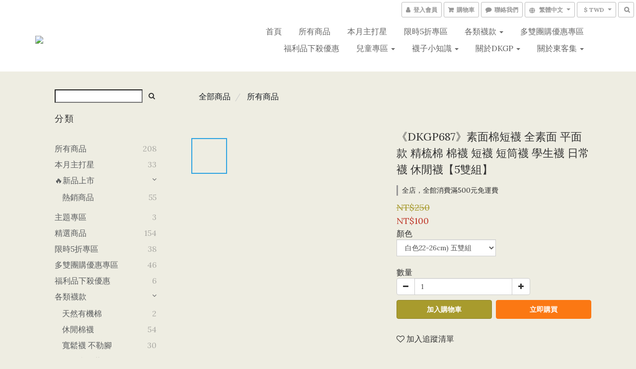

--- FILE ---
content_type: text/html; charset=utf-8
request_url: https://www.dkgpshop.com/products/%E3%80%8Adkgp687%E3%80%8B%E7%B4%A0%E9%9D%A2%E6%A3%89%E7%9F%AD%E8%A5%AA-%E5%85%A8%E7%B4%A0%E9%9D%A2-%E5%B9%B3%E9%9D%A2%E6%AC%BE-%E7%B2%BE%E6%A2%B3%E6%A3%89-%E6%A3%89%E8%A5%AA-%E7%9F%AD%E8%A5%AA-%E7%9F%AD%E7%AD%92%E8%A5%AA-%E5%AD%B8%E7%94%9F%E8%A5%AA-%E6%97%A5%E5%B8%B8%E8%A5%AA-%E4%BC%91%E9%96%92%E8%A5%AA%E3%80%905%E9%9B%99%E7%B5%84%E3%80%91
body_size: 60798
content:
<!DOCTYPE html>
<html lang="zh-hant">
<head>

  
    <title ng-non-bindable>東客集 DKGP 素面棉短襪 全素面 平面款 精梳棉 棉襪 短襪 短筒襪 學生襪 日常襪 休閒襪【5雙組】</title>

  <meta name="description" content="編號名稱：DKGP687 – 素面棉短襪   規格尺寸：適穿腳22~27cm       顏色：白色、黑色  成分：68%棉, 25%聚酯纖維, 6%尼龍, 1%彈性纖維(含萊卡)  適用場合：上班上課、日常休閒　 產地：MADE INTAIWAN 台灣製     ～商品介紹～  ◆最簡約的棉質素面襪款，上班上課皆適穿  ◆腳尖仿手工縫合，無異物無刺感     ◆此襪款另有5雙超值優惠組     襪頭結構：一般｜腳背束橡筋：無｜腳尖縫合方式：仿手工｜整體厚">

    <meta name="keywords" content="東客集,DKGP,好襪專賣,五趾襪,運動襪,排汗襪,抗菌襪,除臭襪,短襪,長襪,純棉襪,學生襪,休閒襪,日常襪,襪子批發,襪子團購">



    <link rel="preload" href="https://cdn.shoplineapp.com/s/javascripts/currencies.js" as="script">

  <link rel="preload" href="https://cdn.shoplineapp.com/assets/fonts/fontawesome-webfont.woff2?v=4.7.0" as="font" type="font/woff2" crossorigin>



      <link rel="preload" as="image" href="https://shoplineimg.com/5c0dddf33a34840001e54a11/61ad92e0d21c48001ddd1ad7/800x.webp?source_format=jpg" media="(max-height: 950px)">

<!-- locale meta -->

<meta name="viewport" content="width=device-width, initial-scale=1.0, viewport-fit=cover">

<meta name="mobile-web-app-capable" content="yes">
<meta name="format-detection" content="telephone=no" />

<meta name="google" value="notranslate">




    <script type="application/ld+json">
    {"@context":"https://schema.org","@type":"WebSite","name":"DKGP東客集MIT好襪專賣店","url":"https://www.dkgpshop.com"}
    </script>


  <link rel="shortcut icon" type="image/png" href="https://img.shoplineapp.com/media/image_clips/5c10db9f7c804800182f0a57/original.jpg?1544608670">

<!-- styles-->
<link rel="preconnect" href="https://fonts.gstatic.com">
<link href='https://fonts.googleapis.com/css?family=Open+Sans:300italic,400italic,600italic,700italic,800italic,400,300,600,700,800&display=swap' type='text/css' as="style" onload="this.rel='stylesheet'" />
<link href='https://fonts.googleapis.com/css?family=Source+Sans+Pro:200,300,400,600,700,900,200italic,300italic,400italic,600italic,700italic,900italic&display=swap' type='text/css' as="style" onload="this.rel='stylesheet'">
    <link rel="stylesheet" media="all" href="https://cdn.shoplineapp.com/assets/common-898e3d282d673c037e3500beff4d8e9de2ee50e01c27252b33520348e0b17da0.css" onload="" />

    <link rel="stylesheet" media="all" href="https://cdn.shoplineapp.com/assets/application-2cf2dbc52324adeef303693d883224cd4701b7a57a709b939703c1a9b0aa98b1.css" onload="" />

      <link rel="stylesheet" media="all" href="https://cdn.shoplineapp.com/assets/themes/lux.moss-b35e17f6cb29615274d8292215665c26232722425bfc177c01f895e5268534ed.css" onload="" />






<style>
  :root {
      --buy-now-button-color: #fb7813;

    --cookie-consent-popup-z-index: 1000;
  }
</style>


  <link rel="stylesheet" media="all" href="https://cdn.shoplineapp.com/packs/css/intl_tel_input-0d9daf73.chunk.css" />




<!-- styles-->



<!-- GLOBAL CONTENT FOR HTML HEAD START-->
<link href='https://fonts.googleapis.com/css?family=Lato:100,300,400,700,900,100italic,300italic,400italic,700italic,900italic&display=swap' type='text/css' rel="preload" as="style" onload="this.rel='stylesheet'" />
<link href='https://fonts.googleapis.com/css?family=Lora:400,700,400italic,700italic&display=swap' type='text/css' rel="preload" as="style" onload="this.rel='stylesheet'" />
<!-- GLOBAL CONTENT FOR HTML HEAD END -->

    <style>
    .boxify-image {
      background-size: cover;
    }
    .boxify-image .boxify-image-wrap img,
    .boxify-image.sl-media img {
      object-fit: cover;
    }
    </style>

<!--- Site Ownership Data -->
<!--- Site Ownership Data End-->

<base href="/">

  <style>
    
  </style>
  <meta name="google-site-verification" content="KjVagIClbu3Wq-aKCW_hJAZFjt5LAjf7qU5u0Fgn7VE" />
<meta name="csrf-param" content="authenticity_token" />
<meta name="csrf-token" content="1FfoJzuAIw3f9RaNZ7jkuijfUmdFm0hp3WQq4GxRu9ohXcAqRYOKgQ4ccyLGUvrBtO0Dj52KxHnQGlT3O1f6GQ==" />


<!-- Start of Criteo one tag -->
<!-- End of Criteo one tag -->

<meta name="csrf-param" content="authenticity_token" />
<meta name="csrf-token" content="5EY3OBKWdR60BYcWlxaJOX/mVA16Hs5ckmYIEVulFccRTB81bJXckmXs4rk2/JdC49QF5aIPQkyfGHYGDKNUBA==" />
  

    <meta property="og:title" content="東客集 DKGP 素面棉短襪 全素面 平面款 精梳棉 棉襪 短襪 短筒襪 學生襪 日常襪 休閒襪【5雙組】">

  <meta property="og:type" content="product"/>

    <meta property="og:url" content="https://www.dkgpshop.com/products/《dkgp687》素面棉短襪-全素面-平面款-精梳棉-棉襪-短襪-短筒襪-學生襪-日常襪-休閒襪【5雙組】">
    <link rel="canonical" href="https://www.dkgpshop.com/products/《dkgp687》素面棉短襪-全素面-平面款-精梳棉-棉襪-短襪-短筒襪-學生襪-日常襪-休閒襪【5雙組】">

  <meta property="og:description" content="編號名稱：DKGP687 – 素面棉短襪   規格尺寸：適穿腳22~27cm       顏色：白色、黑色  成分：68%棉, 25%聚酯纖維, 6%尼龍, 1%彈性纖維(含萊卡)  適用場合：上班上課、日常休閒　 產地：MADE INTAIWAN 台灣製     ～商品介紹～  ◆最簡約的棉質素面襪款，上班上課皆適穿  ◆腳尖仿手工縫合，無異物無刺感     ◆此襪款另有5雙超值優惠組     襪頭結構：一般｜腳背束橡筋：無｜腳尖縫合方式：仿手工｜整體厚">

    <meta property="og:image" content="https://img.shoplineapp.com/media/image_clips/61ad92e0d21c48001ddd1ad7/original.jpg?1638765279">
    <meta name="thumbnail" content="https://img.shoplineapp.com/media/image_clips/61ad92e0d21c48001ddd1ad7/original.jpg?1638765279">

    <meta property="fb:app_id" content="277229736485559">



<script type="text/javascript">
  window.mainConfig = JSON.parse('{\"sessionId\":\"\",\"merchantId\":\"5c0dddf33a34840001e54a11\",\"appCoreHost\":\"shoplineapp.com\",\"assetHost\":\"https://cdn.shoplineapp.com/packs/\",\"apiBaseUrl\":\"http://shoplineapp.com\",\"eventTrackApi\":\"https://events.shoplytics.com/api\",\"frontCommonsApi\":\"https://front-commons.shoplineapp.com/api\",\"appendToUrl\":\"\",\"env\":\"production\",\"merchantData\":{\"_id\":\"5c0dddf33a34840001e54a11\",\"addon_limit_enabled\":false,\"base_country_code\":\"TW\",\"base_currency\":{\"id\":\"twd\",\"iso_code\":\"TWD\",\"alternate_symbol\":\"NT$\",\"name\":\"New Taiwan Dollar\",\"symbol_first\":true,\"subunit_to_unit\":1},\"base_currency_code\":\"TWD\",\"beta_feature_keys\":[],\"brand_home_url\":\"https://www.dkgpshop.com\",\"checkout_setting\":{\"enable_membership_autocheck\":true,\"enable_subscription_autocheck\":false,\"enforce_user_login_on_checkout\":true},\"current_plan_key\":\"basket\",\"current_theme_key\":\"lux.moss\",\"delivery_option_count\":7,\"enabled_stock_reminder\":false,\"handle\":\"sc224\",\"identifier\":\"\",\"instagram_access_token\":\"\",\"instagram_id\":\"\",\"invoice_activation\":\"active\",\"is_image_service_enabled\":true,\"mobile_logo_media_url\":\"https://img.shoplineapp.com/media/image_clips/5c63df20108274001a44c96a/original.jpg?1550049055\",\"name\":\"DKGP東客集MIT好襪專賣店\",\"order_setting\":{\"invoice_activation\":\"active\",\"current_invoice_service_provider\":\"tradevan\",\"short_message_activation\":\"inactive\",\"default_out_of_stock_reminder\":true,\"auto_cancel_expired_orders\":true,\"auto_revert_credit\":true,\"enabled_order_auth_expiry\":true,\"enforce_user_login_on_checkout\":true,\"enabled_abandoned_cart_notification\":false,\"enable_order_split_einvoice_reissue\":false,\"no_duplicate_uniform_invoice\":true,\"checkout_without_email\":false,\"hourly_auto_invoice\":true,\"enabled_location_id\":true,\"enabled_sf_hidden_product_name\":false,\"customer_return_order\":{\"enabled\":false,\"available_return_days\":\"7\"},\"customer_cancel_order\":{\"enabled\":false,\"auto_revert_credit\":false},\"custom_fields\":[{\"type\":\"textarea\",\"label\":\"＊【會員專屬，訂單金額每100元將回饋2元購物金！】\\n＊出貨提醒：週六、週日與例假日休息，不出貨。\",\"display_type\":\"dropdown\",\"name_translations\":{\"zh-hant\":\"＊【會員專屬，訂單金額每100元將回饋2元購物金！】\\n＊出貨提醒：週六、週日與例假日休息，不出貨。\"},\"hint_translations\":{\"en\":\"\",\"zh-hant\":\"\",\"zh-hk\":\"\",\"zh-cn\":\"\",\"zh-tw\":\"\",\"vi\":\"\",\"ms\":\"\",\"ja\":\"\",\"th\":\"\",\"id\":\"\",\"de\":\"\",\"fr\":\"\"}}],\"invoice\":{\"tax_id\":\"\",\"tax_type\":\"1\"},\"invoice_tradevan\":{\"tax_id\":\"25120517\",\"oversea_tax_type\":\"1\",\"tax_type\":\"1\",\"n_p_o_b_a_n\":{\"name\":\"財團法人中華民國兒童癌症基金會\",\"code\":\"88888\",\"short_name\":\"兒癌基金會\",\"tax_id\":\"04140854\",\"county\":\"臺北市\"},\"source\":{\"business_group_code\":\"SL25120517\",\"business_type_code\":\"SLEC1\"}},\"facebook_messenging\":{\"status\":\"deactivated\"},\"status_update_sms\":{\"status\":\"deactivated\"},\"private_info_handle\":{\"enabled\":false,\"custom_fields_enabled\":false}},\"payment_method_count\":9,\"product_setting\":{\"enabled_show_member_price\":true,\"enabled_product_review\":true,\"variation_display\":\"dropdown\",\"price_range_enabled\":true,\"enabled_pos_product_customized_price\":false,\"enabled_pos_product_price_tier\":false,\"preorder_add_to_cart_button_display\":\"depend_on_stock\"},\"promotion_setting\":{\"one_coupon_limit_enabled\":true,\"show_promotion_reminder\":true,\"show_coupon\":true,\"multi_order_discount_strategy\":\"order_or_tier_promotion\",\"order_gift_threshold_mode\":\"after_price_discounts\",\"order_free_shipping_threshold_mode\":\"after_all_discounts\",\"category_item_gift_threshold_mode\":\"before_discounts\",\"category_item_free_shipping_threshold_mode\":\"before_discounts\"},\"rollout_keys\":[\"2FA_google_authenticator\",\"3_layer_category\",\"3_layer_navigation\",\"3_layer_variation\",\"711_CB_13countries\",\"711_CB_pickup_TH\",\"711_c2b_report_v2\",\"711_cross_delivery\",\"AdminCancelRecurringSubscription_V1\",\"BasketSynchronizedToITC_V1\",\"MC_WA_Template_Management\",\"MC_manual_order\",\"MO_Apply_Coupon_Code\",\"StaffCanBeDeleted_V1\",\"SummaryStatement_V1\",\"UTM_export\",\"UTM_register\",\"abandoned_cart_notification\",\"add_system_fontstyle\",\"add_to_cart_revamp\",\"addon_products_limit_10\",\"addon_products_limit_unlimited\",\"addon_quantity\",\"address_format_batch2\",\"address_format_jp\",\"address_format_my\",\"address_format_us\",\"address_format_vn\",\"admin_app_extension\",\"admin_clientele_profile\",\"admin_custom_domain\",\"admin_image_service\",\"admin_logistic_bank_account\",\"admin_manual_order\",\"admin_realtime\",\"admin_vietnam_dong\",\"adminapp_order_form\",\"adminapp_wa_contacts_list\",\"ads_system_new_tab\",\"adyen_my_sc\",\"affiliate_by_product\",\"affiliate_dashboard\",\"affiliate_kol_report\",\"affiliate_kol_report_appstore\",\"alipay_hk_sc\",\"amazon_product_review\",\"android_pos_agent_clockin_n_out\",\"android_pos_purchase_order_partial_in_storage\",\"android_pos_save_send_receipt\",\"android_pos_v2_force_upgrade_version_1-50-0_date_2025-08-30\",\"app_categories_filtering\",\"app_multiplan\",\"app_subscription_prorated_billing\",\"apply_multi_order_discount\",\"apps_store\",\"apps_store_blog\",\"apps_store_fb_comment\",\"apps_store_wishlist\",\"appstore_free_trial\",\"archive_order_data\",\"archive_order_ui\",\"assign_products_to_category\",\"auth_flow_revamp\",\"auto_credit\",\"auto_credit_notify\",\"auto_credit_percentage\",\"auto_credit_recurring\",\"auto_reply_comment\",\"auto_reply_fb\",\"auto_save_sf_plus_address\",\"availability_buy_online_pickup_instore\",\"availability_preview_buy_online_pickup_instore\",\"back_in_stock_appstore\",\"back_in_stock_notify\",\"basket_comparising_link_CNY\",\"basket_comparising_link_HKD\",\"basket_comparising_link_TWD\",\"basket_invoice_field\",\"basket_pricing_page_cny\",\"basket_pricing_page_hkd\",\"basket_pricing_page_myr\",\"basket_pricing_page_sgd\",\"basket_pricing_page_thb\",\"basket_pricing_page_twd\",\"basket_pricing_page_usd\",\"basket_pricing_page_vnd\",\"basket_subscription_coupon\",\"basket_subscription_email\",\"bianco_setting\",\"bidding_select_product\",\"bing_ads\",\"birthday_format_v2\",\"block_gtm_for_lighthouse\",\"blog\",\"blog_app\",\"blog_revamp_admin\",\"blog_revamp_admin_category\",\"blog_revamp_doublewrite\",\"blog_revamp_related_products\",\"blog_revamp_shop_category\",\"blog_revamp_singleread\",\"breadcrumb\",\"broadcast_addfilter\",\"broadcast_advanced_filters\",\"broadcast_analytics\",\"broadcast_center\",\"broadcast_clone\",\"broadcast_email_html\",\"broadcast_facebook_template\",\"broadcast_line_template\",\"broadcast_preset_time\",\"broadcast_to_unsubscribers_sms\",\"broadcast_unsubscribe_email\",\"bulk_action_customer\",\"bulk_action_product\",\"bulk_assign_point\",\"bulk_import_multi_lang\",\"bulk_payment_delivery_setting\",\"bulk_printing_labels_711C2C\",\"bulk_update_dynamic_fields\",\"bulk_update_job\",\"bulk_update_new_fields\",\"bulk_update_product_download_with_filter\",\"bulk_update_tag\",\"bulk_update_tag_enhancement\",\"bundle_add_type\",\"bundle_group\",\"bundle_page\",\"bundle_pricing\",\"bundle_promotion_apply_enhancement\",\"bundle_stackable\",\"buy_at_amazon\",\"buy_button\",\"buy_now_button\",\"buyandget_promotion\",\"callback_service\",\"cancel_order_by_customer\",\"cancel_order_by_customer_v2\",\"cart_addon\",\"cart_addon_condition\",\"cart_addon_limit\",\"cart_use_product_service\",\"cart_uuid\",\"category_banner_multiple\",\"category_limit_unlimited\",\"category_sorting\",\"channel_amazon\",\"channel_fb\",\"channel_integration\",\"channel_line\",\"charge_shipping_fee_by_product_qty\",\"chat_widget\",\"chat_widget_facebook\",\"chat_widget_ig\",\"chat_widget_line\",\"chat_widget_livechat\",\"chat_widget_whatsapp\",\"chatbot_card_carousel\",\"chatbot_card_template\",\"chatbot_image_widget\",\"chatbot_keywords_matching\",\"chatbot_welcome_template\",\"checkout_membercheckbox_toggle\",\"checkout_setting\",\"cn_pricing_page_2019\",\"combine_orders_app\",\"comment_list_export\",\"component_h1_tag\",\"connect_new_facebookpage\",\"consolidated_billing\",\"cookie_consent\",\"country_code\",\"coupon_center_back_to_cart\",\"coupon_notification\",\"coupon_v2\",\"create_staff_revamp\",\"credit_amount_condition_hidden\",\"credit_campaign\",\"credit_condition_5_tier_ec\",\"credit_installment_payment_fee_hidden\",\"credit_point_report\",\"credit_point_triggerpoint\",\"crm_email_custom\",\"crm_notify_preview\",\"crm_sms_custom\",\"crm_sms_notify\",\"cross_shop_tracker\",\"custom_css\",\"custom_home_delivery_tw\",\"custom_notify\",\"custom_order_export\",\"customer_advanced_filter\",\"customer_coupon\",\"customer_custom_field_limit_5\",\"customer_data_secure\",\"customer_edit\",\"customer_export_v2\",\"customer_group\",\"customer_group_analysis\",\"customer_group_broadcast\",\"customer_group_filter_p2\",\"customer_group_filter_p3\",\"customer_group_regenerate\",\"customer_group_sendcoupon\",\"customer_group_smartrfm_filter\",\"customer_import_50000_failure_report\",\"customer_import_v2\",\"customer_import_v3\",\"customer_list\",\"customer_new_report\",\"customer_referral\",\"customer_referral_notify\",\"customer_search_match\",\"customer_tag\",\"dashboard_v2\",\"dashboard_v2_revamp\",\"date_picker_v2\",\"deep_link_support_linepay\",\"deep_link_support_payme\",\"deep_search\",\"default_theme_ultrachic\",\"delivery_time\",\"delivery_time_with_quantity\",\"design_submenu\",\"dev_center_app_store\",\"disable_footer_brand\",\"disable_old_upgrade_reminder\",\"domain_applicable\",\"doris_bien_setting\",\"dusk_setting\",\"ec_order_unlimit\",\"ecpay_expirydate\",\"ecpay_payment_gateway\",\"edit_order_promotion_applied_creditpoint\",\"einvoice_bulk_update\",\"einvoice_edit\",\"einvoice_newlogic\",\"einvoice_tradevan\",\"email_credit_expire_notify\",\"email_custom\",\"email_member_forget_password_notify\",\"email_member_register_notify\",\"email_order_notify\",\"email_verification\",\"enable_body_script\",\"enable_calculate_api_promotion_apply\",\"enable_calculate_api_promotion_filter\",\"enable_cart_api\",\"enable_cart_service\",\"enable_corejs_splitting\",\"enable_lazysizes_image_tag\",\"enable_new_css_bundle\",\"enable_order_status_callback_revamp_for_promotion\",\"enable_order_status_callback_revamp_for_storefront\",\"enable_promotion_usage_record\",\"enable_shopjs_splitting\",\"enhanced_catalog_feed\",\"exclude_product\",\"exclude_product_v2\",\"execute_shipment_permission\",\"export_inventory_report_v2\",\"express_cart\",\"express_checkout_pages\",\"extend_reminder\",\"facebook_ads\",\"facebook_dia\",\"facebook_line_promotion_notify\",\"facebook_login\",\"facebook_messenger_subscription\",\"facebook_notify\",\"facebook_pixel_manager\",\"fb_1on1_chat\",\"fb_broadcast\",\"fb_broadcast_sc\",\"fb_broadcast_sc_p2\",\"fb_comment_app\",\"fb_entrance_optimization\",\"fb_feed_unlimit\",\"fb_group\",\"fb_menu\",\"fb_messenger_onetime_notification\",\"fb_multi_category_feed\",\"fb_pixel_matching\",\"fb_pixel_v2\",\"fb_post_management\",\"fb_product_set\",\"fb_quick_signup_link\",\"fb_shop_now_button\",\"fb_ssapi\",\"fb_sub_button\",\"fb_welcome_msg\",\"fbe_oe\",\"fbe_shop\",\"fbe_v2\",\"fbe_v2_edit\",\"feature_alttag_phase1\",\"feature_alttag_phase2\",\"flash_price_campaign\",\"fm_order_receipt\",\"fmt_c2c_newlabel\",\"fmt_revision\",\"footer_brand\",\"footer_builder\",\"footer_builder_new\",\"form_builder\",\"form_builder_access\",\"form_builder_user_management\",\"form_builder_v2_elements\",\"form_builder_v2_receiver\",\"form_builder_v2_report\",\"freeshipping_promotion_condition\",\"get_coupon\",\"get_promotions_by_cart\",\"gift_promotion_condition\",\"gift_shipping_promotion_discount_condition\",\"gifts_limit_10\",\"gifts_limit_unlimited\",\"gmv_revamp\",\"godaddy\",\"google_ads_api\",\"google_ads_manager\",\"google_analytics_4\",\"google_analytics_manager\",\"google_content_api\",\"google_dynamic_remarketing_tag\",\"google_enhanced_conversions\",\"google_preorder_feed\",\"google_product_category_3rdlayer\",\"google_recaptcha\",\"google_remarketing_manager\",\"google_signup_login\",\"google_tag_manager\",\"gp_tw_sc\",\"group_url_bind_post_live\",\"h2_tag_phase1\",\"hct_logistics_bills_report\",\"hidden_product\",\"hidden_product_p2\",\"hide_credit_point_record_balance\",\"hk_pricing_page_2019\",\"hkd_pricing_page_disabled_2020\",\"ig_browser_notify\",\"ig_live\",\"ig_login_entrance\",\"ig_new_api\",\"image_gallery\",\"image_gallery_p2\",\"image_host_by_region\",\"image_limit_100000\",\"image_limit_30000\",\"image_widget_mobile\",\"inbox_manual_order\",\"inbox_send_cartlink\",\"increase_variation_limit\",\"instagram_create_post\",\"instagram_post_sales\",\"instant_order_form\",\"integrated_label_711\",\"integrated_sfexpress\",\"integration_one\",\"inventory_change_reason\",\"inventory_search_v2\",\"job_api_products_export\",\"job_api_user_export\",\"job_product_import\",\"jquery_v3\",\"kingsman_v2_setting\",\"layout_engine_service_kingsman_blogs\",\"layout_engine_service_kingsman_member_center\",\"layout_engine_service_kingsman_pdp\",\"layout_engine_service_kingsman_plp\",\"layout_engine_service_kingsman_promotions\",\"line_1on1_chat\",\"line_abandon_notification\",\"line_ads_tag\",\"line_broadcast\",\"line_ec\",\"line_in_chat_shopping\",\"line_live\",\"line_login\",\"line_login_mobile\",\"line_point_cpa_tag\",\"line_shopping_new_fields\",\"line_signup\",\"live_after_keyword\",\"live_ai_tag_comments\",\"live_announce_bids\",\"live_announce_buyer\",\"live_bidding\",\"live_broadcast_v2\",\"live_bulk_checkoutlink\",\"live_bulk_edit\",\"live_checkout_notification\",\"live_checkout_notification_all\",\"live_checkout_notification_message\",\"live_comment_discount\",\"live_comment_robot\",\"live_create_product_v2\",\"live_crosspost\",\"live_dashboard_product\",\"live_event_discount\",\"live_exclusive_price\",\"live_fb_group\",\"live_fhd_video\",\"live_general_settings\",\"live_group_event\",\"live_host_panel\",\"live_ig_messenger_broadcast\",\"live_ig_product_recommend\",\"live_im_switch\",\"live_keyword_switch\",\"live_line_broadcast\",\"live_line_management\",\"live_line_multidisplay\",\"live_luckydraw_enhancement\",\"live_messenger_broadcast\",\"live_order_block\",\"live_print_advanced\",\"live_product_recommend\",\"live_shopline_announcement\",\"live_shopline_beauty_filter\",\"live_shopline_keyword\",\"live_shopline_product_card\",\"live_shopline_view\",\"live_shopline_view_marquee\",\"live_show_storefront_facebook\",\"live_show_storefront_shopline\",\"live_stream_settings\",\"locale_revamp\",\"lock_cart_sc_product\",\"logistic_bill_v2_711_b2c\",\"logistic_bill_v2_711_c2c\",\"logo_favicon\",\"luckydraw_products\",\"luckydraw_qualification\",\"manual_activation\",\"manual_order\",\"manual_order_7-11\",\"manual_order_ec_to_sc\",\"manually_bind_post\",\"marketing_affiliate\",\"marketing_affiliate_p2\",\"mc-history-instant\",\"mc_711crossborder\",\"mc_ad_tag\",\"mc_assign_message\",\"mc_auto_bind_member\",\"mc_autoreply_cotent\",\"mc_autoreply_question\",\"mc_autoreply_trigger\",\"mc_broadcast\",\"mc_broadcast_v2\",\"mc_bulk_read\",\"mc_chatbot_template\",\"mc_delete_message\",\"mc_edit_cart\",\"mc_history_instant\",\"mc_history_post\",\"mc_im\",\"mc_inbox_autoreply\",\"mc_input_status\",\"mc_instant_notifications\",\"mc_invoicetitle_optional\",\"mc_keyword_autotagging\",\"mc_line_broadcast\",\"mc_line_broadcast_all_friends\",\"mc_line_cart\",\"mc_logistics_hct\",\"mc_logistics_tcat\",\"mc_manage_blacklist\",\"mc_mark_todo\",\"mc_new_menu\",\"mc_phone_tag\",\"mc_reminder_unpaid\",\"mc_reply_pic\",\"mc_setting_message\",\"mc_setting_orderform\",\"mc_shop_message_refactor\",\"mc_smart_advice\",\"mc_sort_waitingtime\",\"mc_sort_waitingtime_new\",\"mc_tw_invoice\",\"media_gcp_upload\",\"member_center_profile_revamp\",\"member_import_notify\",\"member_info_reward\",\"member_info_reward_subscription\",\"member_password_setup_notify\",\"member_points\",\"member_points_notify\",\"member_price\",\"membership_tier_double_write\",\"membership_tier_notify\",\"membership_tiers\",\"memebr_center_point_credit_revamp\",\"menu_limit_100\",\"menu_limit_unlimited\",\"merchant_automatic_payment_setting\",\"merchant_bills_banktransfer\",\"message_center_v3\",\"message_revamp\",\"mo_remove_discount\",\"mobile_and_email_signup\",\"mobile_signup_p2\",\"modularize_address_format\",\"molpay_credit_card\",\"multi_lang\",\"multicurrency\",\"my_pricing_page_2019\",\"myapp_reauth_alert\",\"myr_pricing_page_disabled_2020\",\"new_app_subscription\",\"new_layout_for_mobile_and_pc\",\"new_onboarding_flow\",\"new_return_management\",\"new_settings_apply_all_promotion\",\"new_signup_flow\",\"new_sinopac_3d\",\"notification_custom_sending_time\",\"npb_theme_philia\",\"npb_widget_font_size_color\",\"ob_revamp\",\"ob_sgstripe\",\"ob_twecpay\",\"oceanpay\",\"old_fbe_removal\",\"onboarding_basketplan\",\"onboarding_handle\",\"one_new_filter\",\"one_page_store\",\"one_page_store_1000\",\"one_page_store_checkout\",\"one_page_store_clone\",\"one_page_store_product_set\",\"online_credit_redemption_toggle\",\"online_store_design\",\"online_store_design_setup_guide_basketplan\",\"order_add_to_cart\",\"order_archive_calculation_revamp_crm_amount\",\"order_archive_calculation_revamp_crm_member\",\"order_archive_product_testing\",\"order_archive_testing\",\"order_archive_testing_crm\",\"order_archive_testing_order_details\",\"order_archive_testing_return_order\",\"order_confirmation_slip_upload\",\"order_custom_field_limit_5\",\"order_custom_notify\",\"order_decoupling_product_revamp\",\"order_discount_stackable\",\"order_export_366day\",\"order_export_v2\",\"order_filter_shipped_date\",\"order_message_broadcast\",\"order_new_source\",\"order_promotion_split\",\"order_search_custom_field\",\"order_search_sku\",\"order_select_across_pages\",\"order_sms_notify\",\"order_split\",\"order_status_non_automation\",\"order_status_tag_color\",\"order_tag\",\"orderemail_new_logic\",\"other_custom_notify\",\"out_of_stock_order\",\"page_builder_revamp\",\"page_builder_revamp_theme_setting\",\"page_builder_section_cache_enabled\",\"page_builder_widget_accordion\",\"page_builder_widget_blog\",\"page_builder_widget_category\",\"page_builder_widget_collage\",\"page_builder_widget_countdown\",\"page_builder_widget_custom_liquid\",\"page_builder_widget_instagram\",\"page_builder_widget_product_text\",\"page_builder_widget_subscription\",\"page_builder_widget_video\",\"page_limit_unlimited\",\"page_view_cache\",\"pakpobox\",\"partial_free_shipping\",\"payme\",\"payment_condition\",\"payment_fee_config\",\"payment_image\",\"payment_slip_notify\",\"paypal_upgrade\",\"pdp_image_lightbox\",\"pdp_image_lightbox_icon\",\"pending_subscription\",\"philia_setting\",\"pickup_remember_store\",\"plp_label_wording\",\"plp_product_seourl\",\"plp_variation_selector\",\"plp_wishlist\",\"point_campaign\",\"point_redeem_to_cash\",\"pos_only_product_settings\",\"pos_retail_store_price\",\"pos_setup_guide_basketplan\",\"post_cancel_connect\",\"post_commerce_stack_comment\",\"post_fanpage_luckydraw\",\"post_fb_group\",\"post_general_setting\",\"post_lock_pd\",\"post_sales_dashboard\",\"postsale_auto_reply\",\"postsale_create_post\",\"postsale_ig_auto_reply\",\"postsales_connect_multiple_posts\",\"preorder_limit\",\"preset_publish\",\"product_available_time\",\"product_cost_permission\",\"product_feed_info\",\"product_feed_manager_availability\",\"product_feed_revamp\",\"product_index_v2\",\"product_info\",\"product_limit_1000\",\"product_limit_unlimited\",\"product_log_v2\",\"product_page_limit_10\",\"product_quantity_update\",\"product_recommendation_abtesting\",\"product_revamp_doublewrite\",\"product_revamp_singleread\",\"product_review_import\",\"product_review_import_installable\",\"product_review_plp\",\"product_review_reward\",\"product_search\",\"product_set_revamp\",\"product_set_v2_enhancement\",\"product_summary\",\"promotion_blacklist\",\"promotion_filter_by_date\",\"promotion_first_purchase\",\"promotion_first_purchase_channel\",\"promotion_hour\",\"promotion_limit_10\",\"promotion_limit_100\",\"promotion_limit_unlimited\",\"promotion_minitem\",\"promotion_page\",\"promotion_page_reminder\",\"promotion_page_seo_button\",\"promotion_record_archive_test\",\"promotion_reminder\",\"promotion_revamp_phase1-1\",\"purchase_limit_campaign\",\"quick_answer\",\"recaptcha_reset_pw\",\"redirect_301_settings\",\"rejected_bill_reminder\",\"remove_fblike_sc\",\"repay_cookie\",\"replace_janus_interface\",\"replace_lms_old_oa_interface\",\"reports\",\"revert_credit\",\"revert_credit_p2\",\"revert_credit_status\",\"sales_dashboard\",\"sangria_setting\",\"sc_advanced_keyword\",\"sc_ai_chat_analysis\",\"sc_ai_suggested_reply\",\"sc_alipay_standard\",\"sc_atm\",\"sc_auto_bind_member\",\"sc_autodetect_address\",\"sc_autodetect_paymentslip\",\"sc_autoreply_icebreaker\",\"sc_broadcast_permissions\",\"sc_clearcart\",\"sc_clearcart_all\",\"sc_comment_label\",\"sc_comment_list\",\"sc_conversations_statistics_sunset\",\"sc_download_adminapp\",\"sc_facebook_broadcast\",\"sc_facebook_live\",\"sc_fb_ig_subscription\",\"sc_gpt_chatsummary\",\"sc_gpt_content_generator\",\"sc_gpt_knowledge_base\",\"sc_group_pm_commentid\",\"sc_group_webhook\",\"sc_intercom\",\"sc_keywords\",\"sc_line_live_pl\",\"sc_list_search\",\"sc_live_line\",\"sc_lock_inventory\",\"sc_manual_order\",\"sc_mc_settings\",\"sc_mo_711emap\",\"sc_order_unlimit\",\"sc_outstock_msg\",\"sc_overall_statistics\",\"sc_overall_statistics_api_v3\",\"sc_overall_statistics_v2\",\"sc_pickup\",\"sc_post_feature\",\"sc_product_set\",\"sc_product_variation\",\"sc_sidebar\",\"sc_similar_question_replies\",\"sc_slp_subscription_promotion\",\"sc_standard\",\"sc_store_pickup\",\"sc_wa_contacts_list\",\"sc_wa_message_report\",\"sc_wa_permissions\",\"scheduled_home_page\",\"search_function_image_gallery\",\"security_center\",\"select_all_customer\",\"select_all_inventory\",\"send_coupon_notification\",\"session_expiration_period\",\"setup_guide_basketplan\",\"sfexpress_centre\",\"sfexpress_eflocker\",\"sfexpress_service\",\"sfexpress_store\",\"sg_onboarding_currency\",\"share_cart_link\",\"shop_builder_plp\",\"shop_category_filter\",\"shop_category_filter_bulk_action\",\"shop_product_search_rate_limit\",\"shop_related_recaptcha\",\"shop_template_advanced_setting\",\"shopback_cashback\",\"shopline_captcha\",\"shopline_email_captcha\",\"shopline_product_reviews\",\"shoplytics_api_ordersales_v4\",\"shoplytics_api_psa_wide_table\",\"shoplytics_benchmark\",\"shoplytics_broadcast_api_v3\",\"shoplytics_channel_store_permission\",\"shoplytics_credit_analysis\",\"shoplytics_customer_refactor_api_v3\",\"shoplytics_date_picker_v2\",\"shoplytics_event_realtime_refactor_api_v3\",\"shoplytics_events_api_v3\",\"shoplytics_export_flex\",\"shoplytics_homepage_v2\",\"shoplytics_invoices_api_v3\",\"shoplytics_lite\",\"shoplytics_membership_tier_growth\",\"shoplytics_orders_api_v3\",\"shoplytics_ordersales_v3\",\"shoplytics_payments_api_v3\",\"shoplytics_product_revamp_api_v3\",\"shoplytics_promotions_api_v3\",\"shoplytics_psa_multi_stores_export\",\"shoplytics_psa_sub_categories\",\"shoplytics_rfim_enhancement_v3\",\"shoplytics_session_metrics\",\"shoplytics_staff_api_v3\",\"shoplytics_to_hd\",\"shopping_session_enabled\",\"signin_register_revamp\",\"skya_setting\",\"sl_logistics_bulk_action\",\"sl_logistics_fmt_freeze\",\"sl_logistics_modularize\",\"sl_payment_alipay\",\"sl_payment_cc\",\"sl_payment_standard_v2\",\"sl_payment_type_check\",\"sl_payments_apple_pay\",\"sl_payments_cc_promo\",\"sl_payments_my_cc\",\"sl_payments_my_fpx\",\"sl_payments_sg_cc\",\"sl_payments_tw_cc\",\"sl_pos_admin_cancel_order\",\"sl_pos_admin_delete_order\",\"sl_pos_admin_inventory_transfer\",\"sl_pos_admin_order_archive_testing\",\"sl_pos_admin_purchase_order\",\"sl_pos_admin_register_shift\",\"sl_pos_admin_staff\",\"sl_pos_agent_by_channel\",\"sl_pos_agent_clockin_n_out\",\"sl_pos_agent_performance\",\"sl_pos_android_A4_printer\",\"sl_pos_android_check_cart_items_with_local_db\",\"sl_pos_android_order_reduction\",\"sl_pos_android_receipt_enhancement\",\"sl_pos_app_order_archive_testing\",\"sl_pos_app_transaction_filter_enhance\",\"sl_pos_apps_store\",\"sl_pos_bugfender_log_reduction\",\"sl_pos_bulk_import_update_enhancement\",\"sl_pos_check_duplicate_create_order\",\"sl_pos_claim_coupon\",\"sl_pos_convert_order_to_cart_by_snapshot\",\"sl_pos_customerID_duplicate_check\",\"sl_pos_customer_info_enhancement\",\"sl_pos_customized_price\",\"sl_pos_disable_touchid_unlock\",\"sl_pos_discount\",\"sl_pos_einvoice_refactor\",\"sl_pos_feature_permission\",\"sl_pos_force_upgrade_1-109-0\",\"sl_pos_force_upgrade_1-110-1\",\"sl_pos_free_gifts_promotion\",\"sl_pos_from_Swift_to_OC\",\"sl_pos_iOS_A4_printer\",\"sl_pos_iOS_app_transaction_filter_enhance\",\"sl_pos_iOS_cashier_revamp_cart\",\"sl_pos_iOS_cashier_revamp_product_list\",\"sl_pos_iPadOS_version_upgrade_remind_16_0_0\",\"sl_pos_initiate_couchbase\",\"sl_pos_inventory_count\",\"sl_pos_inventory_count_difference_reason\",\"sl_pos_inventory_count_for_selected_products\",\"sl_pos_inventory_feature_module\",\"sl_pos_inventory_transfer_insert_enhancement\",\"sl_pos_inventory_transfer_request\",\"sl_pos_invoice_product_name_filter\",\"sl_pos_invoice_swiftUI_revamp\",\"sl_pos_invoice_toast_show\",\"sl_pos_ios_receipt_info_enhancement\",\"sl_pos_ios_small_label_enhancement\",\"sl_pos_ios_version_upgrade_remind\",\"sl_pos_itc\",\"sl_pos_logo_terms_and_condition\",\"sl_pos_member_price\",\"sl_pos_new_report_customer_analysis\",\"sl_pos_new_report_daily_payment_methods\",\"sl_pos_new_report_overview\",\"sl_pos_new_report_product_preorder\",\"sl_pos_new_report_transaction_detail\",\"sl_pos_no_minimum_age\",\"sl_pos_order_refactor_admin\",\"sl_pos_order_upload_using_pos_service\",\"sl_pos_partial_return\",\"sl_pos_password_setting_refactor\",\"sl_pos_payment\",\"sl_pos_payment_method_picture\",\"sl_pos_payment_method_prioritized_and_hidden\",\"sl_pos_payoff_preorder\",\"sl_pos_product_add_to_cart_refactor\",\"sl_pos_product_variation_ui\",\"sl_pos_promotion\",\"sl_pos_purchase_order_onlinestore\",\"sl_pos_purchase_order_partial_in_storage\",\"sl_pos_receipt_information\",\"sl_pos_receipt_preorder_return_enhancement\",\"sl_pos_receipt_swiftUI_revamp\",\"sl_pos_register_shift\",\"sl_pos_report_shoplytics_psi\",\"sl_pos_revert_credit\",\"sl_pos_save_send_receipt\",\"sl_pos_show_coupon\",\"sl_pos_stock_refactor\",\"sl_pos_supplier_refactor\",\"sl_pos_toast_revamp\",\"sl_pos_transaction_conflict\",\"sl_pos_transaction_view_admin\",\"sl_pos_transfer_onlinestore\",\"sl_pos_user_permission\",\"sl_pos_variation_setting_refactor\",\"sl_purchase_order_search_create_enhancement\",\"slp_bank_promotion\",\"slp_product_subscription\",\"slp_remember_credit_card\",\"slp_swap\",\"smart_omo_appstore\",\"smart_product_recommendation\",\"smart_product_recommendation_regular\",\"smart_recommended_related_products\",\"sms_broadcast\",\"sms_custom\",\"sms_with_shop_name\",\"social_channel_revamp\",\"social_channel_user\",\"social_name_in_order\",\"split_order_applied_creditpoint\",\"sso_lang_th\",\"sso_lang_vi\",\"staff_elasticsearch\",\"staff_limit_5\",\"staff_service_migration\",\"static_resource_host_by_region\",\"stop_slp_approvedemail\",\"store_pick_up\",\"storefront_app_extension\",\"storefront_return\",\"stripe_3d_secure\",\"stripe_3ds_cny\",\"stripe_3ds_hkd\",\"stripe_3ds_myr\",\"stripe_3ds_sgd\",\"stripe_3ds_thb\",\"stripe_3ds_usd\",\"stripe_3ds_vnd\",\"stripe_google_pay\",\"stripe_payment_intents\",\"stripe_radar\",\"stripe_subscription_my_account\",\"structured_data\",\"studio_livestream\",\"sub_sgstripe\",\"subscription_config_edit\",\"subscription_config_edit_delivery_payment\",\"subscription_currency\",\"tappay_3D_secure\",\"tappay_sdk_v2_3_2\",\"tappay_sdk_v3\",\"tax_inclusive_setting\",\"taxes_settings\",\"tcat_711pickup_sl_logisitics\",\"tcat_logistics_bills_report\",\"tcat_newlabel\",\"th_pricing_page_2020\",\"thb_pricing_page_disabled_2020\",\"theme_bianco\",\"theme_doris_bien\",\"theme_kingsman_v2\",\"theme_level_3\",\"theme_sangria\",\"theme_ultrachic\",\"tier_birthday_credit\",\"tier_member_points\",\"tier_member_price\",\"tier_reward_app_availability\",\"tier_reward_app_p2\",\"tier_reward_credit\",\"tnc-checkbox\",\"toggle_mobile_category\",\"tw_app_shopback_cashback\",\"tw_fm_sms\",\"tw_pricing_page_2019\",\"tw_stripe_subscription\",\"twd_pricing_page_disabled_2020\",\"uc_integration\",\"uc_v2_endpoints\",\"ultra_setting\",\"unified_admin\",\"use_ngram_for_order_search\",\"user_center_social_channel\",\"user_credits\",\"variant_image_selector\",\"variant_saleprice_cost_weight\",\"variation_label_swatches\",\"varm_setting\",\"vn_pricing_page_2020\",\"vnd_pricing_page_disabled_2020\",\"wa_broadcast_customer_group\",\"wa_system_template\",\"wa_template_custom_content\",\"whatsapp_accept_marketing\",\"whatsapp_catalog\",\"whatsapp_extension\",\"whatsapp_order_form\",\"whatsapp_orderstatus_toggle\",\"wishlist_app\",\"yahoo_dot\",\"youtube_live_shopping\",\"zotabox_installable\"],\"shop_default_home_url\":\"https://sc224.shoplineapp.com\",\"shop_status\":\"open\",\"show_sold_out\":true,\"sl_payment_merchant_id\":\"2325931625369706496\",\"supported_languages\":[\"en\",\"zh-hant\"],\"tags\":[\"fashion\"],\"time_zone\":\"Asia/Taipei\",\"updated_at\":\"2026-01-16T06:53:19.692Z\",\"user_setting\":{\"_id\":\"5c0dddf3d2e7cb32c699b4c3\",\"created_at\":\"2018-12-10T03:30:59.194Z\",\"data\":{\"general_fields\":[{\"type\":\"gender\",\"options\":{\"order\":{\"include\":\"true\",\"required\":\"true\"},\"signup\":{\"include\":\"true\",\"required\":\"true\"},\"profile\":{\"include\":\"true\",\"required\":\"true\"}}},{\"type\":\"birthday\",\"options\":{\"order\":{\"include\":\"true\",\"required\":\"true\"},\"signup\":{\"include\":\"true\",\"required\":\"true\"},\"profile\":{\"include\":\"true\",\"required\":\"true\"}}}],\"minimum_age_limit\":\"13\",\"facebook_login\":{\"status\":\"active\",\"app_id\":\"277229736485559\"},\"enable_facebook_comment\":\"\",\"facebook_comment\":\"\",\"line_login\":{\"status\":\"active\"},\"recaptcha_signup\":{\"status\":\"false\",\"site_key\":\"\"},\"email_verification\":{\"status\":\"false\"},\"login_with_verification\":{\"status\":\"false\"},\"upgrade_reminder\":\"\",\"enable_member_point\":false,\"enable_user_credit\":true,\"signup_method\":\"email\",\"sms_verification\":{\"status\":\"false\"},\"member_info_reward\":{\"enabled\":false,\"coupons\":{\"enabled\":false}},\"send_birthday_credit_period\":\"daily\"},\"item_type\":\"\",\"key\":\"users\",\"name\":null,\"owner_id\":\"5c0dddf33a34840001e54a11\",\"owner_type\":\"Merchant\",\"publish_status\":\"published\",\"status\":\"active\",\"updated_at\":\"2023-07-10T02:06:03.467Z\",\"value\":null}},\"localeData\":{\"loadedLanguage\":{\"name\":\"繁體中文\",\"code\":\"zh-hant\"},\"supportedLocales\":[{\"name\":\"English\",\"code\":\"en\"},{\"name\":\"繁體中文\",\"code\":\"zh-hant\"}]},\"currentUser\":null,\"themeSettings\":{\"categories_collapsed\":false,\"mobile_categories_collapsed\":true,\"image_fill\":true,\"hide_language_selector\":false,\"is_multicurrency_enabled\":true,\"show_promotions_on_product\":true,\"enabled_quick_cart\":true,\"opens_in_new_tab\":false,\"enabled_wish_list\":true,\"category_page\":\"24\",\"facebook_comment\":false,\"mobile_categories_removed\":false,\"enabled_sort_by_sold\":true,\"plp_wishlist\":true,\"buy_now_background\":\"fb7813\",\"buy_now_button\":{\"enabled\":true,\"color\":\"fb7813\"},\"variation_image_selector_enabled\":true,\"variation_image_selector_variation\":1,\"plp_variation_selector\":{\"enabled\":true,\"show_variation\":1},\"hide_share_buttons\":true,\"goto_top\":true,\"enable_gdpr_cookies_banner\":false,\"variation_image_style\":\"square\",\"variation_image_size\":\"md\",\"plp_variation_display_type\":\"hidden\",\"plp_variation_display_variation\":\"1\",\"plp_variation_display\":{\"type\":\"hidden\",\"show_variation\":\"1\"},\"product_name_align\":\"center\",\"product_custom_label_style\":\"rounded-rectangle\",\"show_products_total\":false},\"isMultiCurrencyEnabled\":true,\"features\":{\"plans\":{\"free\":{\"member_price\":false,\"cart_addon\":false,\"google_analytics_ecommerce\":false,\"membership\":false,\"shopline_logo\":true,\"user_credit\":{\"manaul\":false,\"auto\":false},\"variant_image_selector\":false},\"standard\":{\"member_price\":false,\"cart_addon\":false,\"google_analytics_ecommerce\":false,\"membership\":false,\"shopline_logo\":true,\"user_credit\":{\"manaul\":false,\"auto\":false},\"variant_image_selector\":false},\"starter\":{\"member_price\":false,\"cart_addon\":false,\"google_analytics_ecommerce\":false,\"membership\":false,\"shopline_logo\":true,\"user_credit\":{\"manaul\":false,\"auto\":false},\"variant_image_selector\":false},\"pro\":{\"member_price\":false,\"cart_addon\":false,\"google_analytics_ecommerce\":false,\"membership\":false,\"shopline_logo\":false,\"user_credit\":{\"manaul\":false,\"auto\":false},\"variant_image_selector\":false},\"business\":{\"member_price\":false,\"cart_addon\":false,\"google_analytics_ecommerce\":true,\"membership\":true,\"shopline_logo\":false,\"user_credit\":{\"manaul\":false,\"auto\":false},\"facebook_comments_plugin\":true,\"variant_image_selector\":false},\"basic\":{\"member_price\":false,\"cart_addon\":false,\"google_analytics_ecommerce\":false,\"membership\":false,\"shopline_logo\":false,\"user_credit\":{\"manaul\":false,\"auto\":false},\"variant_image_selector\":false},\"basic2018\":{\"member_price\":false,\"cart_addon\":false,\"google_analytics_ecommerce\":false,\"membership\":false,\"shopline_logo\":true,\"user_credit\":{\"manaul\":false,\"auto\":false},\"variant_image_selector\":false},\"sc\":{\"member_price\":false,\"cart_addon\":false,\"google_analytics_ecommerce\":true,\"membership\":false,\"shopline_logo\":true,\"user_credit\":{\"manaul\":false,\"auto\":false},\"facebook_comments_plugin\":true,\"facebook_chat_plugin\":true,\"variant_image_selector\":false},\"advanced\":{\"member_price\":false,\"cart_addon\":false,\"google_analytics_ecommerce\":true,\"membership\":false,\"shopline_logo\":false,\"user_credit\":{\"manaul\":false,\"auto\":false},\"facebook_comments_plugin\":true,\"facebook_chat_plugin\":true,\"variant_image_selector\":false},\"premium\":{\"member_price\":true,\"cart_addon\":true,\"google_analytics_ecommerce\":true,\"membership\":true,\"shopline_logo\":false,\"user_credit\":{\"manaul\":true,\"auto\":true},\"google_dynamic_remarketing\":true,\"facebook_comments_plugin\":true,\"facebook_chat_plugin\":true,\"wish_list\":true,\"facebook_messenger_subscription\":true,\"product_feed\":true,\"express_checkout\":true,\"variant_image_selector\":true},\"enterprise\":{\"member_price\":true,\"cart_addon\":true,\"google_analytics_ecommerce\":true,\"membership\":true,\"shopline_logo\":false,\"user_credit\":{\"manaul\":true,\"auto\":true},\"google_dynamic_remarketing\":true,\"facebook_comments_plugin\":true,\"facebook_chat_plugin\":true,\"wish_list\":true,\"facebook_messenger_subscription\":true,\"product_feed\":true,\"express_checkout\":true,\"variant_image_selector\":true},\"crossborder\":{\"member_price\":true,\"cart_addon\":true,\"google_analytics_ecommerce\":true,\"membership\":true,\"shopline_logo\":false,\"user_credit\":{\"manaul\":true,\"auto\":true},\"google_dynamic_remarketing\":true,\"facebook_comments_plugin\":true,\"facebook_chat_plugin\":true,\"wish_list\":true,\"facebook_messenger_subscription\":true,\"product_feed\":true,\"express_checkout\":true,\"variant_image_selector\":true},\"o2o\":{\"member_price\":true,\"cart_addon\":true,\"google_analytics_ecommerce\":true,\"membership\":true,\"shopline_logo\":false,\"user_credit\":{\"manaul\":true,\"auto\":true},\"google_dynamic_remarketing\":true,\"facebook_comments_plugin\":true,\"facebook_chat_plugin\":true,\"wish_list\":true,\"facebook_messenger_subscription\":true,\"product_feed\":true,\"express_checkout\":true,\"subscription_product\":true,\"variant_image_selector\":true}}},\"requestCountry\":\"US\",\"trackerEventData\":{\"Product ID\":\"5efae89f5533ad0045af2b6b\"},\"isRecaptchaEnabled\":false,\"isRecaptchaEnterprise\":true,\"recaptchaEnterpriseSiteKey\":\"6LeMcv0hAAAAADjAJkgZLpvEiuc6migO0KyLEadr\",\"recaptchaEnterpriseCheckboxSiteKey\":\"6LfQVEEoAAAAAAzllcvUxDYhfywH7-aY52nsJ2cK\",\"recaptchaSiteKey\":\"6LeMcv0hAAAAADjAJkgZLpvEiuc6migO0KyLEadr\",\"currencyData\":{\"supportedCurrencies\":[{\"name\":\"$ HKD\",\"symbol\":\"$\",\"iso_code\":\"hkd\"},{\"name\":\"P MOP\",\"symbol\":\"P\",\"iso_code\":\"mop\"},{\"name\":\"¥ CNY\",\"symbol\":\"¥\",\"iso_code\":\"cny\"},{\"name\":\"$ TWD\",\"symbol\":\"$\",\"iso_code\":\"twd\"},{\"name\":\"$ USD\",\"symbol\":\"$\",\"iso_code\":\"usd\"},{\"name\":\"$ SGD\",\"symbol\":\"$\",\"iso_code\":\"sgd\"},{\"name\":\"€ EUR\",\"symbol\":\"€\",\"iso_code\":\"eur\"},{\"name\":\"$ AUD\",\"symbol\":\"$\",\"iso_code\":\"aud\"},{\"name\":\"£ GBP\",\"symbol\":\"£\",\"iso_code\":\"gbp\"},{\"name\":\"₱ PHP\",\"symbol\":\"₱\",\"iso_code\":\"php\"},{\"name\":\"RM MYR\",\"symbol\":\"RM\",\"iso_code\":\"myr\"},{\"name\":\"฿ THB\",\"symbol\":\"฿\",\"iso_code\":\"thb\"},{\"name\":\"د.إ AED\",\"symbol\":\"د.إ\",\"iso_code\":\"aed\"},{\"name\":\"¥ JPY\",\"symbol\":\"¥\",\"iso_code\":\"jpy\"},{\"name\":\"$ BND\",\"symbol\":\"$\",\"iso_code\":\"bnd\"},{\"name\":\"₩ KRW\",\"symbol\":\"₩\",\"iso_code\":\"krw\"},{\"name\":\"Rp IDR\",\"symbol\":\"Rp\",\"iso_code\":\"idr\"},{\"name\":\"₫ VND\",\"symbol\":\"₫\",\"iso_code\":\"vnd\"},{\"name\":\"$ CAD\",\"symbol\":\"$\",\"iso_code\":\"cad\"}],\"requestCountryCurrencyCode\":\"TWD\"},\"previousUrl\":\"\",\"checkoutLandingPath\":\"/cart\",\"webpSupported\":true,\"pageType\":\"products-show\",\"paypalCnClientId\":\"AYVtr8kMzEyRCw725vQM_-hheFyo1FuWeaup4KPSvU1gg44L-NG5e2PNcwGnMo2MLCzGRg4eVHJhuqBP\",\"efoxPayVersion\":\"1.0.60\",\"universalPaymentSDKUrl\":\"https://cdn.myshopline.com\",\"shoplinePaymentCashierSDKUrl\":\"https://cdn.myshopline.com/pay/paymentElement/1.7.1/index.js\",\"shoplinePaymentV2Env\":\"prod\",\"shoplinePaymentGatewayEnv\":\"prod\",\"currentPath\":\"/products/%E3%80%8Adkgp687%E3%80%8B%E7%B4%A0%E9%9D%A2%E6%A3%89%E7%9F%AD%E8%A5%AA-%E5%85%A8%E7%B4%A0%E9%9D%A2-%E5%B9%B3%E9%9D%A2%E6%AC%BE-%E7%B2%BE%E6%A2%B3%E6%A3%89-%E6%A3%89%E8%A5%AA-%E7%9F%AD%E8%A5%AA-%E7%9F%AD%E7%AD%92%E8%A5%AA-%E5%AD%B8%E7%94%9F%E8%A5%AA-%E6%97%A5%E5%B8%B8%E8%A5%AA-%E4%BC%91%E9%96%92%E8%A5%AA%E3%80%905%E9%9B%99%E7%B5%84%E3%80%91\",\"isExceedCartLimitation\":null,\"familyMartEnv\":\"prod\",\"familyMartConfig\":{\"cvsname\":\"familymart.shoplineapp.com\"},\"familyMartFrozenConfig\":{\"cvsname\":\"familymartfreeze.shoplineapp.com\",\"cvslink\":\"https://familymartfreeze.shoplineapp.com/familymart_freeze_callback\",\"emap\":\"https://ecmfme.map.com.tw/ReceiveOrderInfo.aspx\"},\"pageIdentifier\":\"product_detail\",\"staticResourceHost\":\"https://static.shoplineapp.com/\",\"facebookAppId\":\"467428936681900\",\"facebookSdkVersion\":\"v2.7\",\"criteoAccountId\":null,\"criteoEmail\":null,\"shoplineCaptchaEnv\":\"prod\",\"shoplineCaptchaPublicKey\":\"MIGfMA0GCSqGSIb3DQEBAQUAA4GNADCBiQKBgQCUXpOVJR72RcVR8To9lTILfKJnfTp+f69D2azJDN5U9FqcZhdYfrBegVRKxuhkwdn1uu6Er9PWV4Tp8tRuHYnlU+U72NRpb0S3fmToXL3KMKw/4qu2B3EWtxeh/6GPh3leTvMteZpGRntMVmJCJdS8PY1CG0w6QzZZ5raGKXQc2QIDAQAB\",\"defaultBlockedSmsCountries\":\"PS,MG,KE,AO,KG,UG,AZ,ZW,TJ,NG,GT,DZ,BD,BY,AF,LK,MA,EH,MM,EG,LV,OM,LT,UA,RU,KZ,KH,LY,ML,MW,IR,EE\"}');
</script>

  <script
    src="https://browser.sentry-cdn.com/6.8.0/bundle.tracing.min.js"
    integrity="sha384-PEpz3oi70IBfja8491RPjqj38s8lBU9qHRh+tBurFb6XNetbdvlRXlshYnKzMB0U"
    crossorigin="anonymous"
    defer
  ></script>
  <script
    src="https://browser.sentry-cdn.com/6.8.0/captureconsole.min.js"
    integrity="sha384-FJ5n80A08NroQF9DJzikUUhiCaQT2rTIYeJyHytczDDbIiejfcCzBR5lQK4AnmVt"
    crossorigin="anonymous"
    defer
  ></script>

<script>
  function sriOnError (event) {
    if (window.Sentry) window.Sentry.captureException(event);

    var script = document.createElement('script');
    var srcDomain = new URL(this.src).origin;
    script.src = this.src.replace(srcDomain, '');
    if (this.defer) script.setAttribute("defer", "defer");
    document.getElementsByTagName('head')[0].insertBefore(script, null);
  }
</script>

<script>window.lazySizesConfig={},Object.assign(window.lazySizesConfig,{lazyClass:"sl-lazy",loadingClass:"sl-lazyloading",loadedClass:"sl-lazyloaded",preloadClass:"sl-lazypreload",errorClass:"sl-lazyerror",iframeLoadMode:"1",loadHidden:!1});</script>
<script>!function(e,t){var a=t(e,e.document,Date);e.lazySizes=a,"object"==typeof module&&module.exports&&(module.exports=a)}("undefined"!=typeof window?window:{},function(e,t,a){"use strict";var n,i;if(function(){var t,a={lazyClass:"lazyload",loadedClass:"lazyloaded",loadingClass:"lazyloading",preloadClass:"lazypreload",errorClass:"lazyerror",autosizesClass:"lazyautosizes",fastLoadedClass:"ls-is-cached",iframeLoadMode:0,srcAttr:"data-src",srcsetAttr:"data-srcset",sizesAttr:"data-sizes",minSize:40,customMedia:{},init:!0,expFactor:1.5,hFac:.8,loadMode:2,loadHidden:!0,ricTimeout:0,throttleDelay:125};for(t in i=e.lazySizesConfig||e.lazysizesConfig||{},a)t in i||(i[t]=a[t])}(),!t||!t.getElementsByClassName)return{init:function(){},cfg:i,noSupport:!0};var s,o,r,l,c,d,u,f,m,y,h,z,g,v,p,C,b,A,E,_,w,M,N,x,L,W,S,B,T,F,R,D,k,H,O,P,$,q,I,U,j,G,J,K,Q,V=t.documentElement,X=e.HTMLPictureElement,Y="addEventListener",Z="getAttribute",ee=e[Y].bind(e),te=e.setTimeout,ae=e.requestAnimationFrame||te,ne=e.requestIdleCallback,ie=/^picture$/i,se=["load","error","lazyincluded","_lazyloaded"],oe={},re=Array.prototype.forEach,le=function(e,t){return oe[t]||(oe[t]=new RegExp("(\\s|^)"+t+"(\\s|$)")),oe[t].test(e[Z]("class")||"")&&oe[t]},ce=function(e,t){le(e,t)||e.setAttribute("class",(e[Z]("class")||"").trim()+" "+t)},de=function(e,t){var a;(a=le(e,t))&&e.setAttribute("class",(e[Z]("class")||"").replace(a," "))},ue=function(e,t,a){var n=a?Y:"removeEventListener";a&&ue(e,t),se.forEach(function(a){e[n](a,t)})},fe=function(e,a,i,s,o){var r=t.createEvent("Event");return i||(i={}),i.instance=n,r.initEvent(a,!s,!o),r.detail=i,e.dispatchEvent(r),r},me=function(t,a){var n;!X&&(n=e.picturefill||i.pf)?(a&&a.src&&!t[Z]("srcset")&&t.setAttribute("srcset",a.src),n({reevaluate:!0,elements:[t]})):a&&a.src&&(t.src=a.src)},ye=function(e,t){return(getComputedStyle(e,null)||{})[t]},he=function(e,t,a){for(a=a||e.offsetWidth;a<i.minSize&&t&&!e._lazysizesWidth;)a=t.offsetWidth,t=t.parentNode;return a},ze=(l=[],c=r=[],d=function(){var e=c;for(c=r.length?l:r,s=!0,o=!1;e.length;)e.shift()();s=!1},u=function(e,a){s&&!a?e.apply(this,arguments):(c.push(e),o||(o=!0,(t.hidden?te:ae)(d)))},u._lsFlush=d,u),ge=function(e,t){return t?function(){ze(e)}:function(){var t=this,a=arguments;ze(function(){e.apply(t,a)})}},ve=function(e){var t,n=0,s=i.throttleDelay,o=i.ricTimeout,r=function(){t=!1,n=a.now(),e()},l=ne&&o>49?function(){ne(r,{timeout:o}),o!==i.ricTimeout&&(o=i.ricTimeout)}:ge(function(){te(r)},!0);return function(e){var i;(e=!0===e)&&(o=33),t||(t=!0,(i=s-(a.now()-n))<0&&(i=0),e||i<9?l():te(l,i))}},pe=function(e){var t,n,i=99,s=function(){t=null,e()},o=function(){var e=a.now()-n;e<i?te(o,i-e):(ne||s)(s)};return function(){n=a.now(),t||(t=te(o,i))}},Ce=(_=/^img$/i,w=/^iframe$/i,M="onscroll"in e&&!/(gle|ing)bot/.test(navigator.userAgent),N=0,x=0,L=0,W=-1,S=function(e){L--,(!e||L<0||!e.target)&&(L=0)},B=function(e){return null==E&&(E="hidden"==ye(t.body,"visibility")),E||!("hidden"==ye(e.parentNode,"visibility")&&"hidden"==ye(e,"visibility"))},T=function(e,a){var n,i=e,s=B(e);for(p-=a,A+=a,C-=a,b+=a;s&&(i=i.offsetParent)&&i!=t.body&&i!=V;)(s=(ye(i,"opacity")||1)>0)&&"visible"!=ye(i,"overflow")&&(n=i.getBoundingClientRect(),s=b>n.left&&C<n.right&&A>n.top-1&&p<n.bottom+1);return s},R=ve(F=function(){var e,a,s,o,r,l,c,d,u,y,z,_,w=n.elements;if(n.extraElements&&n.extraElements.length>0&&(w=Array.from(w).concat(n.extraElements)),(h=i.loadMode)&&L<8&&(e=w.length)){for(a=0,W++;a<e;a++)if(w[a]&&!w[a]._lazyRace)if(!M||n.prematureUnveil&&n.prematureUnveil(w[a]))q(w[a]);else if((d=w[a][Z]("data-expand"))&&(l=1*d)||(l=x),y||(y=!i.expand||i.expand<1?V.clientHeight>500&&V.clientWidth>500?500:370:i.expand,n._defEx=y,z=y*i.expFactor,_=i.hFac,E=null,x<z&&L<1&&W>2&&h>2&&!t.hidden?(x=z,W=0):x=h>1&&W>1&&L<6?y:N),u!==l&&(g=innerWidth+l*_,v=innerHeight+l,c=-1*l,u=l),s=w[a].getBoundingClientRect(),(A=s.bottom)>=c&&(p=s.top)<=v&&(b=s.right)>=c*_&&(C=s.left)<=g&&(A||b||C||p)&&(i.loadHidden||B(w[a]))&&(m&&L<3&&!d&&(h<3||W<4)||T(w[a],l))){if(q(w[a]),r=!0,L>9)break}else!r&&m&&!o&&L<4&&W<4&&h>2&&(f[0]||i.preloadAfterLoad)&&(f[0]||!d&&(A||b||C||p||"auto"!=w[a][Z](i.sizesAttr)))&&(o=f[0]||w[a]);o&&!r&&q(o)}}),k=ge(D=function(e){var t=e.target;t._lazyCache?delete t._lazyCache:(S(e),ce(t,i.loadedClass),de(t,i.loadingClass),ue(t,H),fe(t,"lazyloaded"))}),H=function(e){k({target:e.target})},O=function(e,t){var a=e.getAttribute("data-load-mode")||i.iframeLoadMode;0==a?e.contentWindow.location.replace(t):1==a&&(e.src=t)},P=function(e){var t,a=e[Z](i.srcsetAttr);(t=i.customMedia[e[Z]("data-media")||e[Z]("media")])&&e.setAttribute("media",t),a&&e.setAttribute("srcset",a)},$=ge(function(e,t,a,n,s){var o,r,l,c,d,u;(d=fe(e,"lazybeforeunveil",t)).defaultPrevented||(n&&(a?ce(e,i.autosizesClass):e.setAttribute("sizes",n)),r=e[Z](i.srcsetAttr),o=e[Z](i.srcAttr),s&&(c=(l=e.parentNode)&&ie.test(l.nodeName||"")),u=t.firesLoad||"src"in e&&(r||o||c),d={target:e},ce(e,i.loadingClass),u&&(clearTimeout(y),y=te(S,2500),ue(e,H,!0)),c&&re.call(l.getElementsByTagName("source"),P),r?e.setAttribute("srcset",r):o&&!c&&(w.test(e.nodeName)?O(e,o):e.src=o),s&&(r||c)&&me(e,{src:o})),e._lazyRace&&delete e._lazyRace,de(e,i.lazyClass),ze(function(){var t=e.complete&&e.naturalWidth>1;u&&!t||(t&&ce(e,i.fastLoadedClass),D(d),e._lazyCache=!0,te(function(){"_lazyCache"in e&&delete e._lazyCache},9)),"lazy"==e.loading&&L--},!0)}),q=function(e){if(!e._lazyRace){var t,a=_.test(e.nodeName),n=a&&(e[Z](i.sizesAttr)||e[Z]("sizes")),s="auto"==n;(!s&&m||!a||!e[Z]("src")&&!e.srcset||e.complete||le(e,i.errorClass)||!le(e,i.lazyClass))&&(t=fe(e,"lazyunveilread").detail,s&&be.updateElem(e,!0,e.offsetWidth),e._lazyRace=!0,L++,$(e,t,s,n,a))}},I=pe(function(){i.loadMode=3,R()}),j=function(){m||(a.now()-z<999?te(j,999):(m=!0,i.loadMode=3,R(),ee("scroll",U,!0)))},{_:function(){z=a.now(),n.elements=t.getElementsByClassName(i.lazyClass),f=t.getElementsByClassName(i.lazyClass+" "+i.preloadClass),ee("scroll",R,!0),ee("resize",R,!0),ee("pageshow",function(e){if(e.persisted){var a=t.querySelectorAll("."+i.loadingClass);a.length&&a.forEach&&ae(function(){a.forEach(function(e){e.complete&&q(e)})})}}),e.MutationObserver?new MutationObserver(R).observe(V,{childList:!0,subtree:!0,attributes:!0}):(V[Y]("DOMNodeInserted",R,!0),V[Y]("DOMAttrModified",R,!0),setInterval(R,999)),ee("hashchange",R,!0),["focus","mouseover","click","load","transitionend","animationend"].forEach(function(e){t[Y](e,R,!0)}),/d$|^c/.test(t.readyState)?j():(ee("load",j),t[Y]("DOMContentLoaded",R),te(j,2e4)),n.elements.length?(F(),ze._lsFlush()):R()},checkElems:R,unveil:q,_aLSL:U=function(){3==i.loadMode&&(i.loadMode=2),I()}}),be=(J=ge(function(e,t,a,n){var i,s,o;if(e._lazysizesWidth=n,n+="px",e.setAttribute("sizes",n),ie.test(t.nodeName||""))for(s=0,o=(i=t.getElementsByTagName("source")).length;s<o;s++)i[s].setAttribute("sizes",n);a.detail.dataAttr||me(e,a.detail)}),K=function(e,t,a){var n,i=e.parentNode;i&&(a=he(e,i,a),(n=fe(e,"lazybeforesizes",{width:a,dataAttr:!!t})).defaultPrevented||(a=n.detail.width)&&a!==e._lazysizesWidth&&J(e,i,n,a))},{_:function(){G=t.getElementsByClassName(i.autosizesClass),ee("resize",Q)},checkElems:Q=pe(function(){var e,t=G.length;if(t)for(e=0;e<t;e++)K(G[e])}),updateElem:K}),Ae=function(){!Ae.i&&t.getElementsByClassName&&(Ae.i=!0,be._(),Ce._())};return te(function(){i.init&&Ae()}),n={cfg:i,autoSizer:be,loader:Ce,init:Ae,uP:me,aC:ce,rC:de,hC:le,fire:fe,gW:he,rAF:ze}});</script>
  <script>!function(e){window.slShadowDomCreate=window.slShadowDomCreate?window.slShadowDomCreate:e}(function(){"use strict";var e="data-shadow-status",t="SL-SHADOW-CONTENT",o={init:"init",complete:"complete"},a=function(e,t,o){if(e){var a=function(e){if(e&&e.target&&e.srcElement)for(var t=e.target||e.srcElement,a=e.currentTarget;t!==a;){if(t.matches("a")){var n=t;e.delegateTarget=n,o.apply(n,[e])}t=t.parentNode}};e.addEventListener(t,a)}},n=function(e){window.location.href.includes("is_preview=2")&&a(e,"click",function(e){e.preventDefault()})},r=function(a){if(a instanceof HTMLElement){var r=!!a.shadowRoot,i=a.previousElementSibling,s=i&&i.tagName;if(!a.getAttribute(e))if(s==t)if(r)console.warn("SL shadow dom warning: The root is aready shadow root");else a.setAttribute(e,o.init),a.attachShadow({mode:"open"}).appendChild(i),n(i),a.slUpdateLazyExtraElements&&a.slUpdateLazyExtraElements(),a.setAttribute(e,o.complete);else console.warn("SL shadow dom warning: The shadow content does not match shadow tag name")}else console.warn("SL shadow dom warning: The root is not HTMLElement")};try{document.querySelectorAll("sl-shadow-root").forEach(function(e){r(e)})}catch(e){console.warn("createShadowDom warning:",e)}});</script>
  <script>!function(){if(window.lazySizes){var e="."+(window.lazySizesConfig?window.lazySizesConfig.lazyClass:"sl-lazy");void 0===window.lazySizes.extraElements&&(window.lazySizes.extraElements=[]),HTMLElement.prototype.slUpdateLazyExtraElements=function(){var n=[];this.shadowRoot&&(n=Array.from(this.shadowRoot.querySelectorAll(e))),n=n.concat(Array.from(this.querySelectorAll(e)));var t=window.lazySizes.extraElements;return 0===n.length||(t&&t.length>0?window.lazySizes.extraElements=t.concat(n):window.lazySizes.extraElements=n,window.lazySizes.loader.checkElems(),this.shadowRoot.addEventListener("lazyloaded",function(e){var n=window.lazySizes.extraElements;if(n&&n.length>0){var t=n.filter(function(n){return n!==e.target});t.length>0?window.lazySizes.extraElements=t:delete window.lazySizes.extraElements}})),n}}else console.warn("Lazysizes warning: window.lazySizes is undefined")}();</script>

  <script src="https://cdn.shoplineapp.com/s/javascripts/currencies.js" defer></script>



<script>
  function generateGlobalSDKObserver(variableName, options = {}) {
    const { isLoaded = (sdk) => !!sdk } = options;
    return {
      [variableName]: {
        funcs: [],
        notify: function() {
          while (this.funcs.length > 0) {
            const func = this.funcs.shift();
            func(window[variableName]);
          }
        },
        subscribe: function(func) {
          if (isLoaded(window[variableName])) {
            func(window[variableName]);
          } else {
            this.funcs.push(func);
          }
          const unsubscribe = function () {
            const index = this.funcs.indexOf(func);
            if (index > -1) {
              this.funcs.splice(index, 1);
            }
          };
          return unsubscribe.bind(this);
        },
      },
    };
  }

  window.globalSDKObserver = Object.assign(
    {},
    generateGlobalSDKObserver('grecaptcha', { isLoaded: function(sdk) { return sdk && sdk.render }}),
    generateGlobalSDKObserver('FB'),
  );
</script>


  <script src="https://cdn.shoplineapp.com/assets/common-41be8598bdd84fab495c8fa2cb77a588e48160b23cd1911b69a4bdfd5c050390.js" defer="defer" onerror="sriOnError.call(this, event)" crossorigin="anonymous" integrity="sha256-Qb6FmL3YT6tJXI+iy3eliOSBYLI80ZEbaaS9/VwFA5A="></script>
  <script src="https://cdn.shoplineapp.com/assets/ng_common-c3830effc84c08457126115db49c6c892f342863b5dc72000d3ef45831d97155.js" defer="defer" onerror="sriOnError.call(this, event)" crossorigin="anonymous" integrity="sha256-w4MO/8hMCEVxJhFdtJxsiS80KGO13HIADT70WDHZcVU="></script>














  <script src="https://r2cdn.myshopline.com/static/rs/adff/prod/latest/bundle.iife.js" defer></script>

    <script src="https://cdn.shoplineapp.com/packs/js/runtime~shop-c3f224e1cb8644820ea6.js" defer="defer" integrity="sha256-6KvlCBD85qFngtcucM4dAPatfE6z0oXRa3qomWI+N7I=" onerror="sriOnError.call(this, event)" crossorigin="anonymous"></script>
<script src="https://cdn.shoplineapp.com/packs/js/shared~f77e5e04-b694f51c14b75a46fdfa.chunk.js" defer="defer" integrity="sha256-sOj8kxzwPBbu8j3ZK9sdJS0Nb0ACAOvrCnHgrUJlfGo=" onerror="sriOnError.call(this, event)" crossorigin="anonymous"></script>
<script src="https://cdn.shoplineapp.com/packs/js/shared~816a5bb5-a2465a3f4384e7042559.chunk.js" defer="defer" integrity="sha256-rqZQsCiUnkz3ICICHzXjbuIWv2XwyvtcmeF5mkjl7zI=" onerror="sriOnError.call(this, event)" crossorigin="anonymous"></script>
<script src="https://cdn.shoplineapp.com/packs/js/shared~7841a2ec-b4f261a02d0f9d2e079b.chunk.js" defer="defer" integrity="sha256-CNrJ2ycypEBJRFgLxsUUVll6SrAVROXAyP55Tp4bpvM=" onerror="sriOnError.call(this, event)" crossorigin="anonymous"></script>
<script src="https://cdn.shoplineapp.com/packs/js/shared~3dcde4f6-3f39c80c5362743604c6.chunk.js" defer="defer" integrity="sha256-KQyeXS8Ny/YF0PsG/SetzwNzMzmXsmLkkTR/Ka8AM28=" onerror="sriOnError.call(this, event)" crossorigin="anonymous"></script>
<script src="https://cdn.shoplineapp.com/packs/js/shared~261dc493-b0dd331831d975e3eb2f.chunk.js" defer="defer" integrity="sha256-ENbNM6iOVDHoCcGXmZN8fTELXn8dgHKBJXjaAxCPULE=" onerror="sriOnError.call(this, event)" crossorigin="anonymous"></script>
<script src="https://cdn.shoplineapp.com/packs/js/shared~282e354b-ca494a56c5f97faf1c65.chunk.js" defer="defer" integrity="sha256-6YOLIKk6a8BQj0X+l888QOn0JCptBmg46GZIuKNfJbc=" onerror="sriOnError.call(this, event)" crossorigin="anonymous"></script>
<script src="https://cdn.shoplineapp.com/packs/js/shared~fc1d9882-58cddd5c76ab1cc91d63.chunk.js" defer="defer" integrity="sha256-jU156TqYqc0KaSNoM4MXRKgu2BleRWCMnLicmW4I0WU=" onerror="sriOnError.call(this, event)" crossorigin="anonymous"></script>
<script src="https://cdn.shoplineapp.com/packs/js/shared~a4ade830-63538ba9d5b868c3f44b.chunk.js" defer="defer" integrity="sha256-BbMUqYhlHtPa/5LG9huLoUa9HJJy3VlMxYSiNYROU+I=" onerror="sriOnError.call(this, event)" crossorigin="anonymous"></script>
<script src="https://cdn.shoplineapp.com/packs/js/shared~1e2b444c-5497599afde54ae41ef1.chunk.js" defer="defer" integrity="sha256-z0kd6ifZr0cx8pKgzsDyxQyth012NPTSVNKRbWR4sDc=" onerror="sriOnError.call(this, event)" crossorigin="anonymous"></script>
<script src="https://cdn.shoplineapp.com/packs/js/shared~2c7aa420-e380887bc15f3835909d.chunk.js" defer="defer" integrity="sha256-fWgsa+qNa+OpLlq8ONtuQH9P1HZi4nO7sf82Pozd+tc=" onerror="sriOnError.call(this, event)" crossorigin="anonymous"></script>
<script src="https://cdn.shoplineapp.com/packs/js/shared~dbe7acde-a49ab8a82bf24999b8a7.chunk.js" defer="defer" integrity="sha256-Y0yOAtoo1jUf+FzIePqJhd/i1A5b+jQzIdtIppCWej4=" onerror="sriOnError.call(this, event)" crossorigin="anonymous"></script>
<script src="https://cdn.shoplineapp.com/packs/js/shared~d54d7c1c-4efe4fefbce5e5c3fbb3.chunk.js" defer="defer" integrity="sha256-PG5IQv03/8HPe+ZAr6Fjnnj+Gb8mIijOEtllDMudji0=" onerror="sriOnError.call(this, event)" crossorigin="anonymous"></script>
<script src="https://cdn.shoplineapp.com/packs/js/shared~200bedfd-3fc2d2daa60f327020a9.chunk.js" defer="defer" integrity="sha256-t/Gv4ZgimtBfZgmuq8Ms7cjTgK8ZXXa1KyteLH36bkA=" onerror="sriOnError.call(this, event)" crossorigin="anonymous"></script>
<script src="https://cdn.shoplineapp.com/packs/js/vendors~shop-03a38c1857608b2f6c42.chunk.js" defer="defer" integrity="sha256-OGf6MDNsGmkuTtkBGG1OurScL7SweUv6hWwcXv2Znyc=" onerror="sriOnError.call(this, event)" crossorigin="anonymous"></script>
<script src="https://cdn.shoplineapp.com/packs/js/shop-941334f1acd699d9ca75.chunk.js" defer="defer" integrity="sha256-GZqveKV+msz3SJ9ogZAaY1sNOlvNdrQIjqp9UwMZlGs=" onerror="sriOnError.call(this, event)" crossorigin="anonymous"></script>
<script src="https://cdn.shoplineapp.com/packs/js/runtime~ng-module/main-3bc39b3eda72d836b45a.js" defer="defer" integrity="sha256-MLitmCVtZnUKh6QlAqMfZb+1FAQElXNaqbcKMcaN1JI=" onerror="sriOnError.call(this, event)" crossorigin="anonymous"></script>
<script src="https://cdn.shoplineapp.com/packs/js/shared~9ee0282b-6d4646a7f98f7987e07d.chunk.js" defer="defer" integrity="sha256-xmW1Yzkhkz2nToSc10/vqSQQ6bgWyxibYlsWTSV8jFM=" onerror="sriOnError.call(this, event)" crossorigin="anonymous"></script>
<script src="https://cdn.shoplineapp.com/packs/js/vendors~ng-module/main-4e19a3c1b5bd716c3a20.chunk.js" defer="defer" integrity="sha256-gbI/FE3CgavE+qwf8R20gEONGRpYUim0AQU6rMduPKk=" onerror="sriOnError.call(this, event)" crossorigin="anonymous"></script>
<script src="https://cdn.shoplineapp.com/packs/js/ng-module/main-a82bc044a6c8811efad4.chunk.js" defer="defer" integrity="sha256-at217Yn0yG0YTV2xnaNZNOxLCYhgJmaricJmONVTRZE=" onerror="sriOnError.call(this, event)" crossorigin="anonymous"></script>
<script src="https://cdn.shoplineapp.com/packs/js/runtime~ng-locale/zh-hant-c1fbafb349ed03ce9939.js" defer="defer" integrity="sha256-Fshsdsa6rqDDVgVcZMa5plUUUQ3kPm/4c3FzRnRsdOQ=" onerror="sriOnError.call(this, event)" crossorigin="anonymous"></script>
<script src="https://cdn.shoplineapp.com/packs/js/ng-locale/zh-hant-d3a31ccfd196a6201b2c.chunk.js" defer="defer" integrity="sha256-KFzv+NmXXLYnUW8cc2SWxED4CtO9ojKC9pzM7QG0Yw4=" onerror="sriOnError.call(this, event)" crossorigin="anonymous"></script>
<script src="https://cdn.shoplineapp.com/packs/js/runtime~intl_tel_input-dc4ef4b6171e597fd9ce.js" defer="defer" integrity="sha256-roQd4aH8kCehfsoOHry4CkaTXkDn6BWQqg+zHosyvw0=" onerror="sriOnError.call(this, event)" crossorigin="anonymous"></script>
<script src="https://cdn.shoplineapp.com/packs/js/intl_tel_input-d3cb79a59de5f9b6cd22.chunk.js" defer="defer" integrity="sha256-gRQ7NjdFPnWbij17gFIyQwThFecy500+EZyC4a0wjlE=" onerror="sriOnError.call(this, event)" crossorigin="anonymous"></script>


<script type="text/javascript">
  (function(e,t,s,c,n,o,p){e.shoplytics||((p=e.shoplytics=function(){
p.exec?p.exec.apply(p,arguments):p.q.push(arguments)
}).v='2.0',p.q=[],(n=t.createElement(s)).async=!0,
n.src=c,(o=t.getElementsByTagName(s)[0]).parentNode.insertBefore(n,o))
})(window,document,'script','https://cdn.shoplytics.com/js/shoplytics-tracker/latest/shoplytics-tracker.js');
shoplytics('init', 'shop', {
  register: {"merchant_id":"5c0dddf33a34840001e54a11","language":"zh-hant"}
});

// for facebook login redirect
if (location.hash === '#_=_') {
  history.replaceState(null, document.title, location.toString().replace(/#_=_$/, ''));
}


window.resizeImages = function(element) {
  var images = (element || document).getElementsByClassName("sl-lazy-image")
  var styleRegex = /background\-image:\ *url\(['"]?(https\:\/\/shoplineimg.com\/[^'"\)]*)+['"]?\)/

  for (var i = 0; i < images.length; i++) {
    var image = images[i]
    try {
      var src = image.getAttribute('src') || image.getAttribute('style').match(styleRegex)[1]
    } catch(e) {
      continue;
    }
    var setBySrc, head, tail, width, height;
    try {
      if (!src) { throw 'Unknown source' }

      setBySrc = !!image.getAttribute('src') // Check if it's setting the image url by "src" or "style"
      var urlParts = src.split("?"); // Fix issue that the size pattern can be in external image url
      var result = urlParts[0].match(/(.*)\/(\d+)?x?(\d+)?(.*)/) // Extract width and height from url (e.g. 1000x1000), putting the rest into head and tail for repackaging back
      head = result[1]
      tail = result[4]
      width = parseInt(result[2], 10);
      height = parseInt(result[3], 10);

      if (!!((width || height) && head != '') !== true) { throw 'Invalid image source'; }
    } catch(e) {
      if (typeof e !== 'string') { console.error(e) }
      continue;
    }

    var segment = parseInt(image.getAttribute('data-resizing-segment') || 200, 10)
    var scale = window.devicePixelRatio > 1 ? 2 : 1

    // Resize by size of given element or image itself
    var refElement = image;
    if (image.getAttribute('data-ref-element')) {
      var selector = image.getAttribute('data-ref-element');
      if (selector.indexOf('.') === 0) {
        refElement = document.getElementsByClassName(image.getAttribute('data-ref-element').slice(1))[0]
      } else {
        refElement = document.getElementById(image.getAttribute('data-ref-element'))
      }
    }
    var offsetWidth = refElement.offsetWidth;
    var offsetHeight = refElement.offsetHeight;
    var refWidth = image.getAttribute('data-max-width') ? Math.min(parseInt(image.getAttribute('data-max-width')), offsetWidth) : offsetWidth;
    var refHeight = image.getAttribute('data-max-height') ? Math.min(parseInt(image.getAttribute('data-max-height')), offsetHeight) : offsetHeight;

    // Get desired size based on view, segment and screen scale
    var resizedWidth = isNaN(width) === false ? Math.ceil(refWidth * scale / segment) * segment : undefined
    var resizedHeight = isNaN(height) === false ? Math.ceil(refHeight * scale / segment) * segment : undefined

    if (resizedWidth || resizedHeight) {
      var newSrc = head + '/' + ((resizedWidth || '') + 'x' + (resizedHeight || '')) + (tail || '') + '?';
      for (var j = 1; j < urlParts.length; j++) { newSrc += urlParts[j]; }
      if (newSrc !== src) {
        if (setBySrc) {
          image.setAttribute('src', newSrc);
        } else {
          image.setAttribute('style', image.getAttribute('style').replace(styleRegex, 'background-image:url('+newSrc+')'));
        }
        image.dataset.size = (resizedWidth || '') + 'x' + (resizedHeight || '');
      }
    }
  }
}

let createDeferredPromise = function() {
  let deferredRes, deferredRej;
  let deferredPromise = new Promise(function(res, rej) {
    deferredRes = res;
    deferredRej = rej;
  });
  deferredPromise.resolve = deferredRes;
  deferredPromise.reject = deferredRej;
  return deferredPromise;
}

// For app extension sdk
window.APP_EXTENSION_SDK_ANGULAR_JS_LOADED = createDeferredPromise();
  window.runTaskInIdle = function runTaskInIdle(task) {
    try {
      if (!task) return;
      task();
    } catch (err) {
      console.error(err);
    }
  }

window.runTaskQueue = function runTaskQueue(queue) {
  if (!queue || queue.length === 0) return;

  const task = queue.shift();
  window.runTaskInIdle(task);

  window.runTaskQueue(queue);
}


window.addEventListener('DOMContentLoaded', function() {

  app.value('mainConfig', window.mainConfig);


app.value('flash', {
});

app.value('flash_data', {});
app.constant('imageServiceEndpoint', 'https\:\/\/shoplineimg.com/')
app.constant('staticImageHost', 'static.shoplineapp.com/web')
app.constant('staticResourceHost', 'https://static.shoplineapp.com/')
app.constant('FEATURES_LIMIT', JSON.parse('{\"disable_image_service\":false,\"product_variation_limit\":400,\"paypal_spb_checkout\":false,\"mini_fast_checkout\":false,\"fast_checkout_qty\":false,\"buynow_checkout\":false,\"blog_category\":false,\"blog_post_page_limit\":false,\"shop_category_filter\":true,\"stripe_card_hk\":false,\"bulk_update_tag\":true,\"dynamic_shipping_rate_refactor\":false,\"promotion_reminder\":true,\"promotion_page_reminder\":true,\"modularize_address_format\":true,\"point_redeem_to_cash\":true,\"fb_login_integration\":false,\"product_summary\":true,\"plp_wishlist\":true,\"ec_order_unlimit\":true,\"sc_order_unlimit\":true,\"inventory_search_v2\":true,\"sc_lock_inventory\":true,\"crm_notify_preview\":true,\"plp_variation_selector\":true,\"category_banner_multiple\":true,\"order_confirmation_slip_upload\":true,\"tier_upgrade_v2\":false,\"plp_label_wording\":true,\"order_search_custom_field\":true,\"ig_browser_notify\":true,\"ig_browser_disabled\":false,\"send_product_tag_to_shop\":false,\"ads_system_new_tab\":true,\"payment_image\":true,\"sl_logistics_bulk_action\":true,\"disable_orderconfirmation_mail\":false,\"payment_slip_notify\":true,\"product_set_child_products_limit\":20,\"product_set_limit\":-1,\"sl_payments_hk_promo\":false,\"domain_redirect_ec2\":false,\"affiliate_kol_report\":true,\"applepay_newebpay\":false,\"atm_newebpay\":false,\"cvs_newebpay\":false,\"ec_fast_checkout\":false,\"checkout_setting\":true,\"omise_payment\":false,\"member_password_setup_notify\":true,\"membership_tier_notify\":true,\"auto_credit_notify\":true,\"customer_referral_notify\":true,\"member_points_notify\":true,\"member_import_notify\":true,\"crm_sms_custom\":true,\"crm_email_custom\":true,\"customer_group\":true,\"tier_auto_downgrade\":false,\"scheduled_home_page\":true,\"sc_wa_contacts_list\":true,\"broadcast_to_unsubscribers_sms\":true,\"sc_post_feature\":true,\"google_product_category_3rdlayer\":true,\"purchase_limit_campaign\":true,\"order_item_name_edit\":false,\"block_analytics_request\":false,\"subscription_order_notify\":false,\"fb_domain_verification\":false,\"disable_html5mode\":false,\"einvoice_edit\":true,\"order_search_sku\":true,\"cancel_order_by_customer_v2\":true,\"storefront_pdp_enhancement\":false,\"storefront_plp_enhancement\":false,\"storefront_adv_enhancement\":false,\"product_cost_permission\":true,\"promotion_first_purchase\":true,\"block_gtm_for_lighthouse\":true,\"use_critical_css_liquid\":false,\"flash_price_campaign\":true,\"inventory_change_reason\":true,\"ig_login_entrance\":true,\"contact_us_mobile\":false,\"sl_payment_hk_alipay\":false,\"3_layer_variation\":true,\"einvoice_tradevan\":true,\"order_add_to_cart\":true,\"order_new_source\":true,\"einvoice_bulk_update\":true,\"molpay_alipay_tng\":false,\"fastcheckout_add_on\":false,\"plp_product_seourl\":true,\"country_code\":true,\"sc_keywords\":true,\"bulk_printing_labels_711C2C\":true,\"search_function_image_gallery\":true,\"social_channel_user\":true,\"sc_overall_statistics\":true,\"product_main_images_limit\":12,\"order_custom_notify\":true,\"new_settings_apply_all_promotion\":true,\"new_order_label_711b2c\":false,\"payment_condition\":true,\"store_pick_up\":true,\"other_custom_notify\":true,\"crm_sms_notify\":true,\"sms_custom\":true,\"product_set_revamp\":true,\"charge_shipping_fee_by_product_qty\":true,\"whatsapp_extension\":true,\"new_live_selling\":false,\"tier_member_points\":true,\"fb_broadcast_sc_p2\":true,\"fb_entrance_optimization\":true,\"shopback_cashback\":true,\"bundle_add_type\":true,\"google_ads_api\":true,\"google_analytics_4\":true,\"customer_group_smartrfm_filter\":true,\"shopper_app_entrance\":false,\"enable_cart_service\":true,\"store_crm_pwa\":false,\"store_referral_export_import\":false,\"store_referral_setting\":false,\"delivery_time_with_quantity\":true,\"tier_reward_app_installation\":false,\"tier_reward_app_availability\":true,\"stop_slp_approvedemail\":true,\"google_content_api\":true,\"buy_online_pickup_instore\":false,\"subscription_order_expire_notify\":false,\"payment_octopus\":false,\"payment_hide_hk\":false,\"line_ads_tag\":true,\"get_coupon\":true,\"coupon_notification\":true,\"payme_single_key_migration\":false,\"fb_bdapi\":false,\"mc_sort_waitingtime_new\":true,\"disable_itc\":false,\"sl_payment_alipay\":true,\"sl_pos_sg_gst_on_receipt\":false,\"buyandget_promotion\":true,\"line_login_mobile\":true,\"vulnerable_js_upgrade\":false,\"replace_janus_interface\":true,\"enable_calculate_api_promotion_filter\":true,\"combine_orders\":false,\"tier_reward_app_p2\":true,\"slp_remember_credit_card\":true,\"subscription_promotion\":false,\"lock_cart_sc_product\":true,\"extend_reminder\":true,\"customer_search_match\":true,\"slp_product_subscription\":true,\"customer_group_sendcoupon\":true,\"sl_payments_apple_pay\":true,\"apply_multi_order_discount\":true,\"enable_calculate_api_promotion_apply\":true,\"product_revamp_doublewrite\":true,\"tcat_711pickup_emap\":false,\"page_builder_widget_blog\":true,\"page_builder_widget_accordion\":true,\"page_builder_widget_category\":true,\"page_builder_widget_instagram\":true,\"page_builder_widget_custom_liquid\":true,\"page_builder_widget_product_text\":true,\"page_builder_widget_subscription\":true,\"page_builder_widget_video\":true,\"page_builder_widget_collage\":true,\"npb_theme_sangria\":false,\"npb_theme_philia\":true,\"npb_theme_bianco\":false,\"line_point_cpa_tag\":true,\"affiliate_by_product\":true,\"order_select_across_pages\":true,\"page_builder_widget_count_down\":false,\"deep_link_support_payme\":true,\"deep_link_support_linepay\":true,\"split_order_applied_creditpoint\":true,\"product_review_reward\":true,\"rounding_to_one_decimal\":false,\"disable_image_service_lossy_compression\":false,\"order_status_non_automation\":true,\"member_info_reward\":true,\"order_discount_stackable\":true,\"enable_cart_api\":true,\"product_revamp_singleread\":true,\"deep_search\":true,\"new_plp_initialized\":false,\"shop_builder_plp\":true,\"old_fbe_removal\":true,\"fbig_shop_disabled\":false,\"repay_cookie\":true,\"gift_promotion_condition\":true,\"blog_revamp_singleread\":true,\"blog_revamp_doublewrite\":true,\"credit_condition_tier_limit\":5,\"credit_condition_5_tier_ec\":true,\"credit_condition_50_tier_ec\":false,\"return_order_revamp\":false,\"expand_sku_on_plp\":false,\"sl_pos_shopline_payment_invoice_new_flow\":false,\"cart_uuid\":true,\"credit_campaign_tier\":{\"active_campaign_limit\":-1,\"condition_limit\":3},\"promotion_page\":true,\"bundle_page\":true,\"bulk_update_tag_enhancement\":true,\"use_ngram_for_order_search\":true,\"notification_custom_sending_time\":true,\"promotion_by_platform\":false,\"product_feed_revamp\":true,\"one_page_store\":true,\"one_page_store_limit\":1000,\"one_page_store_clone\":true,\"header_content_security_policy\":false,\"product_set_child_products_required_quantity_limit\":50,\"blog_revamp_admin\":true,\"blog_revamp_posts_limit\":3000,\"blog_revamp_admin_category\":true,\"blog_revamp_shop_category\":true,\"blog_revamp_categories_limit\":10,\"blog_revamp_related_products\":true,\"product_feed_manager\":false,\"product_feed_manager_availability\":true,\"checkout_membercheckbox_toggle\":true,\"youtube_accounting_linking\":false,\"crowdfunding_app\":false,\"prevent_duplicate_orders_tempfix\":false,\"product_review_plp\":true,\"product_attribute_tag_awoo\":false,\"sl_pos_customer_info_enhancement\":true,\"sl_pos_customer_product_preference\":false,\"sl_pos_payment_method_prioritized_and_hidden\":true,\"sl_pos_payment_method_picture\":true,\"facebook_line_promotion_notify\":true,\"sl_admin_purchase_order\":false,\"sl_admin_inventory_transfer\":false,\"sl_admin_supplier\":false,\"sl_admin_inventory_count\":false,\"shopline_captcha\":true,\"shopline_email_captcha\":true,\"layout_engine_service_kingsman_plp\":true,\"layout_engine_service_kingsman_pdp\":true,\"layout_engine_service_kingsman_promotions\":true,\"layout_engine_service_kingsman_blogs\":true,\"layout_engine_service_kingsman_member_center\":true,\"layout_engine_service_varm_plp\":false,\"layout_engine_service_varm_pdp\":false,\"layout_engine_service_varm_promotions\":false,\"layout_engine_service_varm_blogs\":false,\"layout_engine_service_varm_member_center\":false,\"2026_pdp_revamp_mobile_abtesting\":false,\"smart_product_recommendation\":true,\"one_page_store_product_set\":true,\"page_use_product_service\":false,\"price_discount_label_plp\":false,\"pdp_image_lightbox\":true,\"advanced_menu_app\":false,\"smart_product_recommendation_plus\":false,\"sitemap_cache_6hr\":false,\"sitemap_enhance_lang\":false,\"security_center\":true,\"freeshipping_promotion_condition\":true,\"gift_shipping_promotion_discount_condition\":true,\"promotion_first_purchase_channel\":true,\"order_decoupling_product_revamp\":true,\"enable_shopjs_splitting\":true,\"enable_body_script\":true,\"enable_corejs_splitting\":true,\"member_info_reward_subscription\":true,\"session_expiration_period\":true,\"point_campaign\":true,\"online_credit_redemption_toggle\":true,\"shoplytics_payments_api_v3\":true,\"shoplytics_staff_api_v3\":true,\"shoplytics_invoices_api_v3\":true,\"shoplytics_broadcast_api_v3\":true,\"enable_promotion_usage_record\":true,\"archive_order_ui\":true,\"archive_order_data\":true,\"order_archive_calculation_revamp_crm_amount\":true,\"order_archive_calculation_revamp_crm_member\":true,\"subscription_config_edit_delivery_payment\":true,\"one_page_store_checkout\":true,\"cart_use_product_service\":true,\"order_export_366day\":true,\"promotion_record_archive_test\":true,\"order_archive_testing_return_order\":true,\"order_archive_testing_order_details\":true,\"order_archive_testing\":true,\"promotion_page_seo_button\":true,\"order_archive_testing_crm\":true,\"order_archive_product_testing\":true,\"shoplytics_customer_refactor_api_v3\":true,\"shoplytics_session_metrics\":true,\"product_set_v2_enhancement\":true,\"customer_import_50000_failure_report\":true,\"manual_order_ec_to_sc\":true,\"group_url_bind_post_live\":true,\"shoplytics_product_revamp_api_v3\":true,\"shoplytics_event_realtime_refactor_api_v3\":true,\"shoplytics_ordersales_v3\":true,\"payment_fee_config\":true,\"subscription_config_edit\":true,\"affiliate_dashboard\":true,\"export_inventory_report_v2\":true,\"member_center_profile_revamp\":true,\"youtube_live_shopping\":true,\"enable_new_css_bundle\":true,\"broadcast_preset_time\":true,\"email_custom\":true,\"social_channel_revamp\":true,\"memebr_center_point_credit_revamp\":true,\"customer_data_secure\":true,\"coupon_v2\":true,\"tcat_711pickup_sl_logisitics\":true,\"customer_export_v2\":true,\"shoplytics_channel_store_permission\":true,\"customer_group_analysis\":true,\"slp_bank_promotion\":true,\"edit_order_promotion_applied_creditpoint\":true,\"google_preorder_feed\":true,\"replace_lms_old_oa_interface\":true,\"bulk_update_job\":true,\"custom_home_delivery_tw\":true,\"birthday_format_v2\":true,\"preorder_limit\":true,\"mobile_and_email_signup\":true,\"exclude_product_v2\":true,\"credit_point_report\":true,\"sl_payments_cc_promo\":true,\"user_center_social_channel\":true,\"enable_lazysizes_image_tag\":true,\"whatsapp_accept_marketing\":true,\"line_live\":true,\"credit_campaign\":true,\"credit_point_triggerpoint\":true,\"send_coupon_notification\":true,\"711_CB_pickup_TH\":true,\"cookie_consent\":true,\"customer_group_regenerate\":true,\"customer_group_filter_p3\":true,\"customer_group_filter_p2\":true,\"page_builder_revamp_theme_setting\":true,\"page_builder_revamp\":true,\"customer_group_broadcast\":true,\"partial_free_shipping\":true,\"broadcast_addfilter\":true,\"social_name_in_order\":true,\"admin_app_extension\":true,\"fb_group\":true,\"fb_broadcast_sc\":true,\"711_CB_13countries\":true,\"sl_payment_type_check\":true,\"sl_payment_standard_v2\":true,\"shop_category_filter_bulk_action\":true,\"bulk_action_product\":true,\"bulk_action_customer\":true,\"pos_only_product_settings\":true,\"tax_inclusive_setting\":true,\"one_new_filter\":true,\"order_tag\":true,\"out_of_stock_order\":true,\"cross_shop_tracker\":true,\"sl_logistics_modularize\":true,\"fbe_shop\":true,\"sc_manual_order\":true,\"sc_sidebar\":true,\"fb_multi_category_feed\":true,\"credit_amount_condition_hidden\":true,\"credit_installment_payment_fee_hidden\":true,\"sc_facebook_live\":true,\"category_sorting\":true,\"dashboard_v2_revamp\":true,\"customer_tag\":true,\"customer_coupon\":true,\"bulk_assign_point\":true,\"locale_revamp\":true,\"facebook_notify\":true,\"stripe_payment_intents\":true,\"customer_edit\":true,\"fbe_v2_edit\":true,\"payment\":{\"oceanpay\":true,\"sl_payment\":true,\"payme\":true,\"sl_logistics_fmt_freeze\":true,\"stripe_google_pay\":true},\"fb_pixel_v2\":true,\"fb_feed_unlimit\":true,\"customer_referral\":true,\"fb_product_set\":true,\"message_center_v3\":true,\"email_credit_expire_notify\":true,\"enhanced_catalog_feed\":true,\"theme_level\":3,\"chatbot_keywords_matching\":true,\"dusk_setting\":true,\"varm_setting\":true,\"skya_setting\":true,\"philia_setting\":true,\"theme_doris_bien\":true,\"theme_bianco\":true,\"theme_sangria\":true,\"preset_publish\":true,\"membership_tiers\":5,\"cart_addon_condition\":true,\"chatbot_image_widget\":true,\"chatbot_card_carousel\":true,\"uc_v2_endpoints\":true,\"uc_integration\":true,\"member_price\":true,\"revert_credit\":true,\"buy_now_button\":true,\"blog\":true,\"reports\":true,\"custom_css\":true,\"multicurrency\":true,\"chatbot_welcome_template\":true,\"smart_recommended_related_products\":true,\"order_custom_field_limit\":5,\"sl_payments_my_cc\":true,\"sl_payments_tw_cc\":true,\"sl_payments_sg_cc\":true,\"sl_payments_my_fpx\":true,\"sl_payment_cc\":true,\"express_cart\":true,\"chatbot_card_template\":true,\"customer_custom_field_limit\":5,\"sfexpress_centre\":true,\"sfexpress_store\":true,\"sfexpress_service\":true,\"sfexpress_eflocker\":true,\"product_page_limit\":-1,\"gifts_limit\":-1,\"disable_old_upgrade_reminder\":true,\"image_limit\":100000,\"domain_applicable\":true,\"share_cart_link\":true,\"exclude_product\":true,\"cancel_order_by_customer\":true,\"storefront_return\":true,\"admin_manual_order\":true,\"fbe_v2\":true,\"promotion_limit\":-1,\"th_pricing_page_2020\":true,\"shoplytics_to_hd\":true,\"stripe_subscription_my_account\":true,\"user_credit\":{\"manual\":true},\"google_recaptcha\":true,\"order_settings\":{\"line_ec\":true},\"product_feed_info\":true,\"disable_footer_brand\":true,\"footer_brand\":true,\"design\":{\"logo_favicon\":true,\"shop_template_advanced_setting\":true},\"fb_ssapi\":true,\"user_settings\":{\"facebook_login\":true},\"fb_quick_signup_link\":true,\"design_submenu\":true,\"vn_pricing_page_2020\":true,\"line_signup\":true,\"google_signup_login\":true,\"toggle_mobile_category\":true,\"online_store_design\":true,\"tcat_newlabel\":true,\"auto_reply_fb\":true,\"ig_new_api\":true,\"google_ads_manager\":true,\"facebook_pixel_manager\":true,\"bing_ads\":true,\"google_remarketing_manager\":true,\"google_analytics_manager\":true,\"yahoo_dot\":true,\"google_tag_manager\":true,\"order_split\":true,\"line_in_chat_shopping\":true,\"cart_addon\":true,\"enable_cart_addon_item\":true,\"studio_livestream\":true,\"fb_shop_now_button\":true,\"dashboard_v2\":true,\"711_cross_delivery\":true,\"product_log_v2\":true,\"integration_one\":true,\"fb_1on1_chat\":true,\"line_1on1_chat\":true,\"admin_custom_domain\":true,\"facebook_ads\":true,\"product_info\":true,\"hidden_product_p2\":true,\"channel_integration\":true,\"sl_logistics_fmt_freeze\":true,\"sl_pos_admin_order_archive_testing\":true,\"sl_pos_receipt_preorder_return_enhancement\":true,\"sl_pos_purchase_order_onlinestore\":true,\"sl_pos_inventory_count_for_selected_products\":true,\"sl_pos_receipt_information\":true,\"sl_pos_android_A4_printer\":true,\"sl_pos_iOS_A4_printer\":true,\"sl_pos_bulk_import_update_enhancement\":true,\"sl_pos_free_gifts_promotion\":true,\"sl_pos_transfer_onlinestore\":true,\"sl_pos_new_report_daily_payment_methods\":true,\"sl_pos_new_report_overview\":true,\"sl_pos_new_report_transaction_detail\":true,\"sl_pos_new_report_product_preorder\":true,\"sl_pos_new_report_customer_analysis\":true,\"sl_pos_user_permission\":true,\"sl_pos_feature_permission\":true,\"sl_pos_report_shoplytics_psi\":true,\"sl_pos_einvoice_refactor\":true,\"pos_retail_store_price\":true,\"sl_pos_save_send_receipt\":true,\"sl_pos_partial_return\":true,\"sl_pos_variation_setting_refactor\":true,\"sl_pos_password_setting_refactor\":true,\"sl_pos_supplier_refactor\":true,\"sl_pos_admin_staff\":true,\"sl_pos_customized_price\":true,\"sl_pos_member_price\":true,\"sl_pos_admin_register_shift\":true,\"sl_pos_logo_terms_and_condition\":true,\"sl_pos_inventory_transfer_request\":true,\"sl_pos_admin_inventory_transfer\":true,\"sl_pos_inventory_count\":true,\"sl_pos_transaction_conflict\":true,\"sl_pos_transaction_view_admin\":true,\"sl_pos_admin_delete_order\":true,\"sl_pos_admin_cancel_order\":true,\"sl_pos_order_refactor_admin\":true,\"sl_pos_purchase_order_partial_in_storage\":true,\"sl_pos_admin_purchase_order\":true,\"sl_pos_promotion\":true,\"sl_pos_payment\":true,\"sl_pos_discount\":true,\"email_member_forget_password_notify\":true,\"subscription_currency\":true,\"broadcast_center\":true,\"bundle_pricing\":true,\"bundle_group\":true,\"unified_admin\":true,\"email_member_register_notify\":true,\"amazon_product_review\":true,\"shopline_product_reviews\":true,\"tier_member_price\":true,\"email_order_notify\":true,\"custom_notify\":true,\"marketing_affiliate_p2\":true,\"member_points\":true,\"blog_app\":true,\"fb_comment_app\":true,\"wishlist_app\":true,\"hidden_product\":true,\"product_quantity_update\":true,\"line_shopping_new_fields\":true,\"staff_limit\":5,\"broadcast_unsubscribe_email\":true,\"menu_limit\":-1,\"revert_credit_p2\":true,\"new_sinopac_3d\":true,\"category_limit\":-1,\"image_gallery_p2\":true,\"taxes_settings\":true,\"customer_advanced_filter\":true,\"membership\":{\"index\":true,\"export\":true,\"import\":true,\"view_user\":true,\"blacklist\":true},\"marketing_affiliate\":true,\"addon_products_limit\":-1,\"order_filter_shipped_date\":true,\"variant_image_selector\":true,\"variant_saleprice_cost_weight\":true,\"variation_label_swatches\":true,\"image_widget_mobile\":true,\"fmt_revision\":true,\"back_in_stock_notify\":true,\"ecpay_expirydate\":true,\"product_available_time\":true,\"select_all_customer\":true,\"operational_bill\":true,\"product_limit\":-1,\"auto_credit\":true,\"page_limit\":-1,\"abandoned_cart_notification\":true,\"currency\":{\"vietnam_dong\":true}}'))
app.constant('RESOLUTION_LIST', JSON.parse('[200, 400, 600, 800, 1000, 1200, 1400, 1600, 1800, 2000]'))
app.constant('NEW_RESOLUTION_LIST', JSON.parse('[375, 540, 720, 900, 1080, 1296, 1512, 2160, 2960, 3260, 3860]'))


app.config(function (AnalyticsProvider) {
  AnalyticsProvider.setAccount('UA-138294821-1');
  AnalyticsProvider.useECommerce(true, true);
  AnalyticsProvider.setDomainName('www.dkgpshop.com');
  AnalyticsProvider.setCurrency('TWD');
  AnalyticsProvider.trackPages(false);
});


app.value('fbPixelSettings', [{"unique_ids":true,"single_variation":false,"trackingCode":"1960629750905889"}]);

app.constant('ANGULAR_LOCALE', {
  DATETIME_FORMATS: {
    AMPMS: ["am","pm"],
    DAY: ["Sunday","Monday","Tuesday","Wednesday","Thursday","Friday","Saturday"],
    MONTH: ["January","February","March","April","May","June","July","August","September","October","November","December"],
    SHORTDAY: ["Sun","Mon","Tue","Wed","Thu","Fri","Sat"],
    SHORTMONTH: ["Jan","Feb","Mar","Apr","May","Jun","Jul","Aug","Sep","Oct","Nov","Dec"],
    fullDate: "EEEE, MMMM d, y",
    longDate: "MMMM d, y",
    medium: "MMM d, y h:mm:ss a",
    mediumDate: "MMM d, y",
    mediumTime: "h:mm:ss a",
    short: "M/d/yy h:mm a",
    shortDate: "M/d/yy",
    shortTime: "h:mm a",
  },
  NUMBER_FORMATS: {
    CURRENCY_SYM: "$",
    DECIMAL_SEP: ".",
    GROUP_SEP: ",",
    PATTERNS: [{"gSize":3,"lgSize":3,"maxFrac":3,"minFrac":0,"minInt":1,"negPre":"-","negSuf":"","posPre":"","posSuf":""},{"gSize":3,"lgSize":3,"maxFrac":2,"minFrac":2,"minInt":1,"negPre":"-¤","negSuf":"","posPre":"¤","posSuf":""}]
  },
  id: "zh-hant",
  pluralCat: function(n, opt_precision) {
    if (['ja'].indexOf('zh-hant') >= 0) { return PLURAL_CATEGORY.OTHER; }
    var i = n | 0;
    var vf = getVF(n, opt_precision);
    if (i == 1 && vf.v == 0) {
      return PLURAL_CATEGORY.ONE;
    }
    return PLURAL_CATEGORY.OTHER;
  }
});

    app.value('product', JSON.parse('{\"_id\":\"5efae89f5533ad0045af2b6b\",\"owner_id\":\"5c0dddf33a34840001e54a11\",\"field_titles\":[{\"key\":\"color\",\"name_translations\":{\"ms\":\"warna\",\"vi\":\"Màu\",\"zh-tw\":\"顏色\",\"zh-cn\":\"颜色\",\"ja\":\"カーラー\",\"en\":\"Color\",\"zh-hk\":\"顏色\",\"zh-hant\":\"顏色\"},\"index\":0,\"selectorEnabled\":false}],\"hide_price\":false,\"same_price\":true,\"location_id\":\"\",\"sku\":\"DG00687\",\"brand\":\"\",\"mpn\":\"\",\"gtin\":\"\",\"summary_translations\":{},\"title_translations\":{\"zh-hant\":\"《DKGP687》素面棉短襪 全素面 平面款 精梳棉 棉襪 短襪 短筒襪 學生襪 日常襪 休閒襪【5雙組】\"},\"unlimited_quantity\":false,\"out_of_stock_orderable\":false,\"price\":{\"cents\":250,\"currency_symbol\":\"NT$\",\"currency_iso\":\"TWD\",\"label\":\"NT$250\",\"dollars\":250.0},\"price_sale\":{\"cents\":100,\"currency_symbol\":\"NT$\",\"currency_iso\":\"TWD\",\"label\":\"NT$100\",\"dollars\":100.0},\"max_order_quantity\":-1,\"status\":\"active\",\"supplier_id\":\"\",\"seo_keywords\":\"東客集,DKGP,好襪專賣,五趾襪,運動襪,排汗襪,抗菌襪,除臭襪,短襪,長襪,純棉襪,學生襪,休閒襪,日常襪,襪子批發,襪子團購\",\"is_preorder\":false,\"preorder_note_translations\":{},\"stock_ids\":[\"6646fa0c6fb37e88b345b80b\"],\"weight\":0.0,\"subscription_enabled\":false,\"subscription_period_type\":\"day\",\"subscription_period_duration\":30,\"subscription_recurring_count_limit\":-1,\"schedule_publish_at\":null,\"gender\":\"unisex\",\"age_group\":\"adult\",\"adult\":\"no\",\"condition\":\"new\",\"amazon_url\":\"\",\"amazon_asin\":\"\",\"taxable\":false,\"price_max\":{\"cents\":0,\"currency_symbol\":\"NT$\",\"currency_iso\":\"TWD\",\"label\":\"\",\"dollars\":0.0},\"member_price_max\":{\"cents\":0,\"currency_symbol\":\"NT$\",\"currency_iso\":\"TWD\",\"label\":\"\",\"dollars\":0.0},\"addon_product_priorities\":{},\"blacklisted_delivery_option_ids\":[],\"blacklisted_payment_ids\":[],\"blacklisted_feed_channels\":[],\"related_product_ids\":[\"5c15f98005c12500128f0879\",\"5c2ed94b65b63c00123b95f8\",\"5f6069d523e811003ff28a51\",\"632aa809c55c35002e36d293\"],\"is_excluded_promotion\":true,\"created_by\":\"admin\",\"root_product_id\":\"6380ba8490e52941f6e39f57\",\"feed_category\":{},\"retail_status\":\"active\",\"type\":\"product\",\"feed_variations\":{\"color\":\"\",\"size\":\"\",\"custom\":{},\"material\":\"\"},\"member_price\":{\"cents\":0,\"currency_symbol\":\"NT$\",\"currency_iso\":\"TWD\",\"label\":\"\",\"dollars\":0.0},\"lowest_member_price\":{\"cents\":100,\"currency_symbol\":\"NT$\",\"currency_iso\":\"TWD\",\"label\":\"NT$100\",\"dollars\":100.0},\"available_start_time\":null,\"available_end_time\":null,\"is_reminder_active\":true,\"flash_price_sets\":[],\"pos_category_ids\":[],\"media\":[{\"images\":{\"original\":{\"width\":800.0,\"height\":800.0,\"url\":\"https://img.shoplineapp.com/media/image_clips/61ad92e0d21c48001ddd1ad7/original.jpg?1638765279\"}},\"_id\":\"61ad92e0d21c48001ddd1ad7\",\"alt_translations\":{},\"blurhash\":\"\",\"detail_image_url\":\"https://shoplineimg.com/5c0dddf33a34840001e54a11/61ad92e0d21c48001ddd1ad7/2000x.webp?source_format=jpg\",\"default_image_url\":\"https://shoplineimg.com/5c0dddf33a34840001e54a11/61ad92e0d21c48001ddd1ad7/400x.webp?source_format=jpg\",\"thumb_image_url\":\"https://shoplineimg.com/5c0dddf33a34840001e54a11/61ad92e0d21c48001ddd1ad7/400x.webp?source_format=jpg\"}],\"cover_media_array\":[{\"_id\":\"61ad92e0d21c48001ddd1ad7\",\"original_image_url\":\"https://img.shoplineapp.com/media/image_clips/61ad92e0d21c48001ddd1ad7/original.jpg?1638765279\"}],\"variations\":[{\"price\":{\"cents\":250,\"currency_symbol\":\"NT$\",\"currency_iso\":\"TWD\",\"label\":\"NT$250\",\"dollars\":250.0},\"location_id\":\"\",\"sku\":\"DG00687-A1\",\"fields_translations\":{\"en\":[\"\"],\"zh-hant\":[\"白色22-26cm) 五雙組\"]},\"key\":\"61ad935450af161520c58636\",\"media_id\":\"61ad92e0d21c48001ddd1ad7\",\"stock_ids\":[\"6380ba8490e52941f6e39f59\"],\"price_sale\":{\"cents\":100,\"currency_symbol\":\"NT$\",\"currency_iso\":\"TWD\",\"label\":\"NT$100\",\"dollars\":100.0},\"cost\":{\"cents\":0,\"currency_symbol\":\"NT$\",\"currency_iso\":\"TWD\",\"label\":\"\",\"dollars\":0.0},\"weight\":0.0,\"feed_variations\":{\"color\":\"{\\\"en\\\":\\\"\\\",\\\"zh-hant\\\":\\\"白色22-26cm) 五雙組\\\"}\",\"size\":\"\",\"custom\":{},\"material\":\"\"},\"quantity\":3,\"stock_id\":\"6380ba8490e52941f6e39f59\",\"member_price\":{\"cents\":0,\"currency_symbol\":\"NT$\",\"currency_iso\":\"TWD\",\"label\":\"\",\"dollars\":0.0},\"fields\":[{\"name_translations\":{\"zh-hant\":\"白色22-26cm) 五雙組\",\"en\":\"\"},\"name\":\"白色22-26cm) 五雙組\"}],\"media\":{\"images\":{\"original\":{\"width\":800.0,\"height\":800.0,\"url\":\"https://img.shoplineapp.com/media/image_clips/61ad92e0d21c48001ddd1ad7/original.jpg?1638765279\"}},\"_id\":\"61ad92e0d21c48001ddd1ad7\",\"alt_translations\":{},\"blurhash\":\"\",\"detail_image_url\":\"https://shoplineimg.com/5c0dddf33a34840001e54a11/61ad92e0d21c48001ddd1ad7/2000x.webp?source_format=jpg\",\"default_image_url\":\"https://shoplineimg.com/5c0dddf33a34840001e54a11/61ad92e0d21c48001ddd1ad7/400x.webp?source_format=jpg\",\"thumb_image_url\":\"https://shoplineimg.com/5c0dddf33a34840001e54a11/61ad92e0d21c48001ddd1ad7/400x.webp?source_format=jpg\"},\"mpn\":\"\",\"gtin\":\"\",\"variant_option_ids\":[\"61ad9354d21c480032dd1ac6\"],\"product_price_tiers\":{\"5c233007eff95b000f2f7d82\":{\"cents\":0,\"currency_symbol\":\"\",\"currency_iso\":\"\",\"label\":\"\",\"dollars\":0.0},\"5c2c8d18deba880012dd31d9\":{\"cents\":0,\"currency_symbol\":\"\",\"currency_iso\":\"\",\"label\":\"\",\"dollars\":0.0}},\"retail_price\":null,\"warehouse\":{\"_id\":\"6380ba7e90e52941f6e39699\",\"name_translations\":{\"zh-cn\":\"预设仓库\",\"zh-hant\":\"預設倉庫\",\"en\":\"Primary\"}},\"max_order_quantity\":-1,\"preorder_limit\":-1,\"root_product_variation_id\":\"6380ba8490e52941f6e39f5c\"}],\"variant_options\":[{\"key\":\"61ad9354d21c480032dd1ac6\",\"media_id\":\"\",\"index\":0,\"name_translations\":{\"zh-hant\":\"白色22-26cm) 五雙組\"},\"type\":\"color\",\"media\":null}],\"addon_promotions\":\"\",\"retail_price\":null,\"quantity\":3,\"stock_id\":\"\",\"warehouse\":null,\"is_stock_shared\":false,\"wish_list_items\":[],\"product_price_tiers\":[{\"membership_tier_id\":\"5c233007eff95b000f2f7d82\",\"member_price\":null},{\"membership_tier_id\":\"5c2c8d18deba880012dd31d9\",\"member_price\":null}],\"link\":{\"_id\":\"5efae89f686be3002a677470\",\"status\":\"active\",\"type\":\"product\",\"section\":\"seo\",\"owner_id\":\"5c0dddf33a34840001e54a11\",\"value_id\":\"5efae89f5533ad0045af2b6b\",\"name_translations\":{},\"image_id\":\"\"},\"filter_tags\":[],\"labels\":[],\"bundle_set\":null,\"sold_out\":false,\"child_products\":[],\"identifier_exists\":true,\"price_range\":\"\",\"member_price_range\":\"\",\"tax_type\":\"\",\"oversea_tax_type\":\"\",\"preorder_limit\":-1,\"total_orderable_quantity\":3,\"cart_tag\":{\"_id\":\"\",\"name_translations\":{},\"priority\":0},\"allow_gift\":false}'));
  app.value('products', JSON.parse('[]'));
  app.value('variantId', "");
  app.value('advanceFilterData', null);

      try {
    var $searchPanelMobile;

      $('.left-panel-button').sidr({
        name: 'left-panel',
        side: 'left',
        body: ".body-wrapper",
        onOpen: function(){
          if ($searchPanelMobile.hasClass('click')){
            $searchPanelMobile.removeClass('click');
          }
          $('html, body').css({'overflow': 'hidden'});
        },
        onClose: function() {
          $('html, body').css({'overflow': 'auto'});
        }
      });
      $('.cart-panel-button').sidr({
        name: 'cart-panel',
        side: 'left',
        body: ".body-wrapper",
        onOpen: function() {
          angular.element('body').scope().$broadcast('cart.reload');
          if ($searchPanelMobile.hasClass('click')){
            $searchPanelMobile.removeClass('click');
          }
        }
      });
      $('.mobile-language-btn').sidr({
        name: 'language-panel',
        side: 'left',
        body: ".body-wrapper"
      });
      $('.mobile-currency-btn').sidr({
        name: 'currency-panel',
        side: 'left',
        body: ".body-wrapper"
      });

      $( ".body-wrapper" ).on("click touch touchmove", function(e) {
        if ($(".body-wrapper").hasClass("sidr-open" )) {
          e.preventDefault();
          e.stopPropagation();
          $.sidr('close','left-panel');
          $.sidr('close','cart-panel');
          $.sidr('close','currency-panel');
          $.sidr('close','language-panel');
          $('html, body').css({'overflow': 'auto'});
        }
      });

      $(document).ready(function() {
        if (typeof Sentry !== 'undefined') {
  var LOG_LEVELS = {
    'Verbose': ['log', 'info', 'warn', 'error', 'debug', 'assert'],
    'Info': ['info', 'warn', 'error'],
    'Warning': ['warn', 'error'],
    'Error': ['error'],
  };

  var config = {
    dsn: 'https://aec31088a6fb4f6eafac028a91e1cf21@o769852.ingest.sentry.io/5797752',
    env: 'production',
    commitId: '',
    sampleRate: 1.0,
    tracesSampleRate: 0.0,
    logLevels: LOG_LEVELS['Error'],
    beforeSend: function(event) {
      try {
        if ([
            'gtm',
            'gtag/js',
            'tracking',
            'pixel/events',
            'signals/iwl',
            'rosetta.ai',
            'twk-chunk',
            'webpush',
            'jquery',
            '<anonymous>'
          ].some(function(filename) {
            return event.exception.values[0].stacktrace.frames[0].filename.toLowerCase().indexOf(filename) > -1;
          }) ||
          event.exception.values[0].stacktrace.frames[1].function.toLowerCase().indexOf('omni') > -1
        ) {
          return null;
        }
      } catch (e) {}

      return event;
    },
  };

  var pageName = '';

  try {
    var pathName = window.location.pathname;

    if (pathName.includes('/cart')) {
      pageName = 'cart';
    }
    if (pathName.includes('/checkout')) {
      pageName = 'checkout';
    }
  } catch (e) {}
  
  var exclusionNames = [];
  var isLayoutEngine = false;

  /**
   * Check if the current page contains gtm
   */
  var checkHasGtm = function() {
    return Array.from(document.scripts).some(function(script) { 
      return script.src.includes('gtm.js');
    });
  }

  Sentry.init({
    dsn: config.dsn,
    environment: config.env,
    release: config.commitId,
    integrations: function(integrations) {
      var ourIntegrations = integrations.concat([
        new Sentry.Integrations.BrowserTracing(),
        new Sentry.Integrations.CaptureConsole({ levels: config.logLevels }),
      ]);

      if (isLayoutEngine || checkHasGtm()) {
        exclusionNames = ["GlobalHandlers", "TryCatch", "CaptureConsole"];
      }

      var finalIntegrations = 
        ourIntegrations.filter(function(integration) {
          return !exclusionNames.includes(integration.name);
        });
      return finalIntegrations;
    },
    sampleRate: config.sampleRate,
    tracesSampler: function(samplingContext) {
      const transactionContext = samplingContext.transactionContext || {};
      const op = transactionContext.op || '';

      if (op === 'cartV2.ui.action') {
        return 1.0;
      }
      return config.tracesSampleRate;
    },
    attachStacktrace: true,
    denyUrls: [
      'graph.facebook.com',
      'connect.facebook.net',
      'static.xx.fbcdn.net',
      'static.criteo.net',
      'sslwidget.criteo.com',
      'cdn.shopify.com',
      'googletagservices.com',
      'googletagmanager.com',
      'google-analytics.com',
      'googleadservices.com',
      'googlesyndication.com',
      'googleads.g.doubleclick.net',
      'adservice.google.com',
      'cdn.mouseflow.com',
      'cdn.izooto.com',
      'static.zotabox.com',
      'static.hotjar.com',
      'd.line-scdn.net',
      'bat.bing.com',
      's.yimg.com',
      'js.fout.jp',
      'load.sumo.com',
      '.easychat.co',
      '.chimpstatic.com',
      '.yotpo.com',
      '.popin.cc',
      '.iterable.com',
      '.alexametrics.com',
      '.giphy.com',
      'stats.zotabox.com',
      'stats.g.doubleclick.net',
      'www.facebook.com',
    ],
    beforeSend: config.beforeSend,
  });


  var tags = {
    page_locale: 'zh-hant',
    user_country: 'US',
    handle: 'sc224',
    cart_owner_id: '',
    cart_owner_type: '',
    cart_id: '',
  };

  if (pageName) {
    tags.page = pageName;
  }

  Sentry.setTags(tags);
}


        $searchPanelMobile = $jq('.search-panel-mobile');
        // to show a loading dialog when a huge Product Description Image/Video blocks page content from rednering
        $("#product-loading").remove();

        var lazyClasses = ['sl-lazy', 'sl-lazyloading', 'sl-lazyloaded', 'sl-lazypreload', 'sl-lazyerror'];
        $jq(".additional-details-content, .ProductDetail-additional, .ProductDetail-gallery")
          .find("img[data-src]:not([data-src='']), iframe[data-src]:not([data-src=''])")
          .each(function() {
            var domClassList = ($(this).attr('class') || '').split(/\s+/);
            // check used lazysizes
            var hasLazyClass = domClassList.some(function(className) {
              return lazyClasses.includes(className);
            });
            if (!hasLazyClass) {
              $(this)
                .attr('src', $(this).attr('data-src'))
                .removeAttr('data-src');
            }
        });

        if ($jq("#home-carousel").length > 0) {
          runTaskInIdle(() => {
            $jq("#home-carousel").owlCarousel({
              items: 1,
              singleItem: true,
              autoPlay: true,
              stopOnHover: true,
              lazyLoad : true,
              onLoadedLazy: function(event) { window.resizeImages(event.target); },
              autoHeight:true,
              navigation: true,
              navigationText: false,
            });
          });
        }

        $jq(".owl-carousel").each(function () {
          runTaskInIdle(() => {
            var owl = $jq(this);
            owl.owlCarousel({
              loop: true,
              items: 1,
              margin: 10,
              nav: false,
              lazyLoad: true,
              onLoadedLazy: function(event) {
                window.resizeImages(event.target);
              },
              onInitialized: function() {
                //owl-stage have transition: 0.25s Time difference
                setTimeout(function() {
                  owl.prev('.owl-carousel-first-initializing').hide();
                  owl
                    .removeClass('initializing')
                    .trigger('refresh.owl.carousel');
                }, 300);
              },
              autoplay: true,
              autoplayTimeout: (parseFloat($jq(this).data('interval')) || 5) * 1000,
              autoHeight: true,
              autoplayHoverPause: false // https://github.com/OwlCarousel2/OwlCarousel2/pull/1777
            });
          });
        });

        function restartCarousel() {
          if (document.visibilityState === 'visible') {
            $jq(".owl-carousel").each(function (_, element) {
              var $carousel = $jq(element);
              var owlCarouselInstance = $carousel.data("owl.carousel");
              var isAutoplay = owlCarouselInstance.settings.autoplay;
              if (isAutoplay) {
                $carousel.trigger('stop.owl.autoplay');
                $carousel.trigger('next.owl.carousel');
              }
            });
          }
        }
        document.addEventListener('visibilitychange', restartCarousel);

        setTimeout(function() {
          $jq('.title-container.ellipsis').dotdotdot({
            wrap: 'letter'
          });

          var themeKey = 'lux.moss';
          var heightToDot = {
            varm: 55,
            philia: 45,
            skya: 45
          };

          $jq('.Product-item .Product-info .Product-title').dotdotdot({
            wrap: 'letter',
            ellipsis: '...',
            height: heightToDot[themeKey] || 40
          });
        });

        // avoid using FB.XFBML.parse() as it breaks the fb-checkbox rendering, if u encounter resize issue, solve with CSS instead
      });

      $(document).on('click', '.m-search-button', function(){
          $searchPanelMobile.toggleClass('click');
          if ($('.body-wrapper').hasClass('sidr-open')) {
            $.sidr('close','left-panel');
            $.sidr('close','cart-panel');
            $.sidr('close','language-panel');
            $.sidr('close','currency-panel');
            $('html, body').css({'overflow': 'auto'});
          }
      });

      $(document).on('click', '.search-mask', function() {
        $searchPanelMobile.toggleClass('click');
      });


      if (window.scriptQueue && window.scriptQueue.length > 0) {
        runTaskQueue(window.scriptQueue);
      }

    } catch (e) {
      console.error(e);
    }

    window.renderSingleRecaptchaForSendCode = function(element) {
      var widgetId = window.grecaptcha.render(element, {
        sitekey: "6LeMcv0hAAAAADjAJkgZLpvEiuc6migO0KyLEadr"
      }, true);

      element.dataset.widgetId = widgetId;
    };


    window.initRecaptcha = function() {
      // Delay event binding to avoid angular clear registered events
        document.querySelectorAll('#forgot-pw-recaptcha').forEach(renderSingleRecaptchaForSendCode);

      document.querySelectorAll('#quick-sign-up-send-code-recaptcha').forEach(renderSingleRecaptchaForSendCode);

        if (document.getElementById('sign-up-recaptcha')) {
          document.getElementById('sign-up-recaptcha').disabled = true;
        }
      angular.element(document).scope().$root.recaptchaLoaded = true;
      window.globalSDKObserver.grecaptcha.notify();
    }

    window.onRecaptchaLoaded = function() {
      if (!window.grecaptcha.render) {
        window.grecaptcha.ready(function() {
          initRecaptcha();
        });
        return;
      }
      initRecaptcha();
    };

      runTaskInIdle(() => {
        angular.element(document).ready(function() {
          var tag = document.createElement("script");
          tag.src = "https://www.recaptcha.net/recaptcha/api.js?onload=onRecaptchaLoaded&render=explicit";
          document.getElementsByTagName("head")[0].appendChild(tag);
        });
        angular.bootstrap(document, ['shop_app']);
      });
      runTaskInIdle(() => {
        window.APP_EXTENSION_SDK_ANGULAR_JS_LOADED.resolve();
      });
});

</script>

</head>

<body
  class="products
        show
        
        mobile-revamp-navigation
        
        
        lux.moss
        light_theme
        v1_theme"
  ng-controller="MainController"
>

<div ng-controller="FbInAppBrowserPopupController" ng-cloak>
  <div
    ng-if="showFbHint"
    class="in-app-browser-popup__container"
  >
    <div class="in-app-browser-popup__layout">
      <div class="in-app-browser-popup__main">
        <p class="in-app-browser-popup__desc">
          {{ 'fb_in_app_browser_popup.desc' | translate }}
          <span class="in-app-browser-popup__copy-link" ng-click="copyUrl()">{{ 'fb_in_app_browser_popup.copy_link' | translate }}</span>
        </p>
      </div>
      <div class="in-app-browser-popup__footer">
        <button class="in-app-browser-popup__close-btn" ng-click="handleClose()">
          {{ 'close' | translate }}
        </button>
      </div>
    </div>
  </div>
</div>
<div ng-controller="InAppBrowserPopupController" ng-cloak>
  <div
    ng-if="canShowInAppHint && showMissingSessionKeyWarning"
    class="in-app-browser-popup__container"
  >
    <div class="in-app-browser-popup__layout">
      <div class="in-app-browser-popup__main">
        <p class="in-app-browser-popup__desc">
          {{ 'in_app_browser_popup.desc' | translate }}
        </p>
      </div>
      <div class="in-app-browser-popup__footer">
        <button class="in-app-browser-popup__close-btn" ng-click="handleClose()">
          {{ 'close' | translate }}
        </button>
      </div>
    </div>
  </div>
</div>
  <div
  id="cookie-consent-popup"
  ng-controller="CookieConsentPopupController"
  ng-cloak
  data-nosnippet
>
  <div ng-if="state('showPopup')">
    <div
      ng-show="!state('showDetailSettingsPanel')" 
      class="cookie-consent-popup__container"
    >
      <div class="cookie-consent-popup__layout">
        <div class="cookie-consent-popup__header">
          <div class="cookie-consent-popup__title">
            {{word('consent_title')}}
          </div>
        </div>
        <div class="cookie-consent-popup__main">
          <p class="cookie-consent-popup__desc">
            {{word('consent_desc')}} <a href="{{alink('read_more')}}" target="_blank" rel="noopener noreferrer">{{word('read_more')}}</a>
          </p>
        </div>
        <div class="cookie-consent-popup__footer">
          <button class="cookie-consent-popup__settings-btn" ng-click="click('settings')">
            {{word('settings')}}
          </button>
          <button
            class="cookie-consent-popup__accept-btn ladda-button"
            ladda="state('loading')"
            data-style="slide-down"
            ng-click="click('accept')"
          >
            {{word('accept')}}
          </button>
        </div>
      </div>
    </div>

    <div
      ng-show="state('showDetailSettingsPanel')"
      class="cookie-consent-detail-settings-panel__container"
    >
      <div class="cookie-consent-detail-settings-panel__layout">
        <div class="cookie-consent-detail-settings-panel__top-right">
          <button
            ng-click="click('discard')"
            class="cookie-consent-detail-settings-panel__discard-btn"
          >
          </button>
        </div>
        <div class="cookie-consent-detail-settings-panel__header">
          <div class="cookie-consent-detail-settings-panel__title">
            {{word('consent_title')}}
          </div>
        </div>
        <div class="cookie-consent-detail-settings-panel__main">
          <p class="cookie-consent-detail-settings-panel__desc">
            {{word('consent_desc')}} <a href="{{alink('read_more')}}">{{word('read_more')}}</a>
          </p>
          <div class="cookie-consent-detail-settings-panel__separator"></div>
          <div ng-repeat="setting in state('cookieConsentSettings')" class="cookie-consent-detail-settings-panel__item">
            <div class="cookie-consent-detail-settings-panel__item-header">
              <div class="cookie-consent-detail-settings-panel__item-title">{{setting.title}}</div>
              <label for="{{setting.key}}" class="cookie-consent-switch__container">
                <input id="{{setting.key}}" ng-model="setting.on" ng-disabled="setting.disabled" type="checkbox" class="cookie-consent-switch__checkbox">
                <span class="cookie-consent-switch__slider round"></span>
              </label>
            </div>
            <div class="cookie-consent-detail-settings-panel__item-main">
              <p class="cookie-consent-detail-settings-panel__item-desc">{{setting.description}}</p>
            </div>
          </div>
        </div>
        <div class="cookie-consent-detail-settings-panel__footer">
          <button
            class="cookie-consent-detail-settings-panel__save-btn ladda-button"
            ladda="state('loading')"
            data-style="slide-down"
            ng-click="click('save_preferences')"
          >
            {{word('save_preferences')}}
          </button>
        </div>
      </div>
    </div>
  </div>
</div>

    <script>
      window.fbAsyncInit = function() {
        FB.init({
          appId      : '467428936681900',
          xfbml      : true,
          version    : 'v2.7'
        });
        window.globalSDKObserver.FB.notify();
      };
    </script>
    <script
      async defer
      src="https://connect.facebook.net/zh_TW/sdk.js?hash=928e357d8fbe4515cce385b5902c70fc"
    ></script>



  <div id="left-panel" style="display:none" class="panel-mobile">
<div class="side-panel-search hidden-xs">
  <form ng-controller="ProductsSearchController" ng-submit="search(searchQuery, $event)" action="/products">
    <button><span class="fa fa-search"></span></button>
    <input name="query" ng-model="searchQuery" placeholder="找商品" maxlength="100">
    <span class="fa fa-times" ng-click="clearSearch()"></span>
  </form>
</div>

<div class="clear"></div>
<!-- <div style="float: left;width: 100%;background-color:#262d36;" ng-show='isUserLoggedIn'>
  <div class="sidr-photo">
    <div class="sidr-photo-ring">
      <img class="img-circle sidr-chat-head" ng-src="{{currentUser.profile_image_url}}"/>
    </div>
  </div>
</div>
<div style="float: left;width: 100%;background-color:#262d36;" ng-show='!isUserLoggedIn'>
  <div style="height: 1px;background-color:#232a32;"></div>
</div> -->


<div class="clear"></div>
<div ng-show='!isUserLoggedIn' class="hello"></div>
<div class="clear"></div>

<div class="visible-xs">
  <user-reminder-mobile
  campaign-rule="null"
></user-reminder-mobile>
  <div class="section-header">
     目錄
  </div>
  <ul class="categories-mobile-list">
    <li>
      <a href="/" ng-non-bindable>首頁</a>
    <li>
      <a href="/categories/5dcc05d36a46b500150dcb59" ng-non-bindable>所有商品</a>
    <li>
      <a href="/categories/%E6%9C%AC%E6%9C%88%E4%B8%BB%E6%89%93%E6%98%9F" ng-non-bindable>本月主打星</a>
    <li>
      <a href="/categories/5de5fa124ed83600395d3bfd" ng-non-bindable>限時5折專區</a>
    <li>
      <a href="/categories/%E5%90%84%E9%A1%9E%E8%A5%AA%E6%AC%BE" ng-non-bindable>各類襪款</a>
        <button class="btn btn-clear btn-category-collapse pull-right" ng-click="isExpanded['5d90d15d079024001a0119b0'] = !isExpanded['5d90d15d079024001a0119b0']">
          <i class="fa fa-angle-down" ng-if="isExpanded['5d90d15d079024001a0119b0'] ? !defaultMobileCollapse : defaultMobileCollapse"></i>
          <i class="fa fa-angle-up" ng-if="!(isExpanded['5d90d15d079024001a0119b0'] ? !defaultMobileCollapse : defaultMobileCollapse)"></i>
        </button>
      <ul class="inner-list" uib-collapse="isExpanded['5d90d15d079024001a0119b0'] ? !defaultMobileCollapse : defaultMobileCollapse">
          <li>
            <a href="/categories/%E5%81%A5%E5%BA%B7%E4%BA%94%E8%B6%BE%E8%A5%AA%E4%BA%8C%E8%B6%BE%E8%A5%AA" ng-non-bindable>健康五趾襪/二趾襪
            </a>
          </li>
          <li>
            <a href="/categories/%E6%A9%9F%E8%83%BD%E9%81%8B%E5%8B%95%E8%A5%AA" ng-non-bindable>機能運動襪
            </a>
          </li>
          <li>
            <a href="/categories/%E6%8E%92%E6%B1%97%E5%BF%AB%E4%B9%BE%E8%A5%AA" ng-non-bindable>排汗快乾襪
            </a>
          </li>
          <li>
            <a href="/categories/%E6%8A%91%E8%8F%8C%E9%99%A4%E8%87%AD%E8%A5%AA" ng-non-bindable>抑菌除臭襪
            </a>
          </li>
          <li>
            <a href="/categories/%E8%93%84%E7%86%B1%E4%BF%9D%E6%9A%96%E8%A5%AA" ng-non-bindable>蓄熱保暖襪
            </a>
          </li>
          <li>
            <a href="/categories/%E4%BF%9D%E5%81%A5%E8%88%92%E9%81%A9%E8%A5%AA" ng-non-bindable>保健舒適襪
            </a>
          </li>
          <li>
            <a href="/categories/%E7%B5%B2%E8%A5%AA%E8%A4%B2%E8%A5%AA" ng-non-bindable>絲襪褲襪
            </a>
          </li>
          <li>
            <a href="/categories/%E9%9A%B1%E5%BD%A2%E8%A5%AA-%E8%A5%AA%E5%A5%97" ng-non-bindable>隱形襪 /襪套
            </a>
          </li>
          <li>
            <a href="/categories/%E8%B8%9D%E8%A5%AA-%E8%88%B9%E5%9E%8B%E8%A5%AA" ng-non-bindable>踝襪 /船型襪
            </a>
          </li>
          <li>
            <a href="/categories/%E7%9F%AD%E8%A5%AA%E7%9F%AD%E7%AD%92%E8%A5%AA" ng-non-bindable>短襪/短筒襪
            </a>
          </li>
          <li>
            <a href="/categories/%E4%B8%AD%E7%AD%92-%E9%AB%98%E7%AD%92%E8%A5%AA" ng-non-bindable>中筒 /高筒襪
            </a>
          </li>
          <li>
            <a href="/categories/%E5%B0%BA%E7%A2%BC1822cm" ng-non-bindable>尺碼18~22cm
            </a>
          </li>
          <li>
            <a href="/categories/%E5%B0%BA%E7%A2%BC2125cm" ng-non-bindable>尺碼21~25cm
            </a>
          </li>
          <li>
            <a href="/categories/%E5%B0%BA%E7%A2%BC2428cm" ng-non-bindable>尺碼24~28cm
            </a>
          </li>
          <li>
            <a href="/categories/%E7%89%B9%E5%A4%A7%E7%A2%BC28cm%E4%BB%A5%E4%B8%8A" ng-non-bindable>特大碼28cm以上
            </a>
          </li>
        </ul>
    </li>
    <li>
      <a href="/categories/%E5%A4%9A%E9%9B%99%E5%9C%98%E8%B3%BC%E5%84%AA%E6%83%A0%E5%B0%88%E5%8D%80" ng-non-bindable>多雙團購優惠專區</a>
    <li>
      <a href="/categories/%E6%83%9C%E7%A6%8F%E5%95%86%E5%93%81" ng-non-bindable>福利品下殺優惠</a>
    <li>
      <a href="/categories/%E5%85%92%E7%AB%A5%E5%B0%88%E5%8D%80" ng-non-bindable>兒童專區</a>
        <button class="btn btn-clear btn-category-collapse pull-right" ng-click="isExpanded['5e572233c63e7f0028fdcbfe'] = !isExpanded['5e572233c63e7f0028fdcbfe']">
          <i class="fa fa-angle-down" ng-if="isExpanded['5e572233c63e7f0028fdcbfe'] ? !defaultMobileCollapse : defaultMobileCollapse"></i>
          <i class="fa fa-angle-up" ng-if="!(isExpanded['5e572233c63e7f0028fdcbfe'] ? !defaultMobileCollapse : defaultMobileCollapse)"></i>
        </button>
      <ul class="inner-list" uib-collapse="isExpanded['5e572233c63e7f0028fdcbfe'] ? !defaultMobileCollapse : defaultMobileCollapse">
          <li>
            <a href="/categories/%E7%AB%A5%E8%A5%AA" ng-non-bindable>童襪
            </a>
          </li>
          <li>
            <a href="/categories/%E5%85%92%E7%AB%A5%E5%91%A8%E9%82%8A%E5%95%86%E5%93%81" ng-non-bindable>兒童周邊商品
            </a>
          </li>
        </ul>
    </li>
    <li>
      <a href="/pages/%E8%A5%AA%E5%AD%90%E5%B0%8F%E7%9F%A5%E8%AD%98" ng-non-bindable>襪子小知識</a>
        <button class="btn btn-clear btn-category-collapse pull-right" ng-click="isExpanded['5c341c916c05870015af2f88'] = !isExpanded['5c341c916c05870015af2f88']">
          <i class="fa fa-angle-down" ng-if="isExpanded['5c341c916c05870015af2f88'] ? !defaultMobileCollapse : defaultMobileCollapse"></i>
          <i class="fa fa-angle-up" ng-if="!(isExpanded['5c341c916c05870015af2f88'] ? !defaultMobileCollapse : defaultMobileCollapse)"></i>
        </button>
      <ul class="inner-list" uib-collapse="isExpanded['5c341c916c05870015af2f88'] ? !defaultMobileCollapse : defaultMobileCollapse">
          <li>
            <a href="/pages/%E8%A5%AA%E5%AD%90%E8%85%B3%E5%B0%96%E7%B8%AB%E5%90%88%E6%96%B9%E5%BC%8F%E6%AF%94%E8%BC%83" ng-non-bindable>腳尖縫合方式比較
            </a>
          </li>
          <li>
            <a href="/pages/%E7%B4%94%E6%A3%89%E8%A5%AA%E5%B0%8F%E7%9F%A5%E8%AD%98" ng-non-bindable>純棉襪小知識
            </a>
          </li>
        </ul>
    </li>
    <li>
      <a href="/pages/%E9%97%9C%E6%96%BCdkgp" ng-non-bindable>關於DKGP</a>
        <button class="btn btn-clear btn-category-collapse pull-right" ng-click="isExpanded['5d90d3506a430c0017cd11d1'] = !isExpanded['5d90d3506a430c0017cd11d1']">
          <i class="fa fa-angle-down" ng-if="isExpanded['5d90d3506a430c0017cd11d1'] ? !defaultMobileCollapse : defaultMobileCollapse"></i>
          <i class="fa fa-angle-up" ng-if="!(isExpanded['5d90d3506a430c0017cd11d1'] ? !defaultMobileCollapse : defaultMobileCollapse)"></i>
        </button>
      <ul class="inner-list" uib-collapse="isExpanded['5d90d3506a430c0017cd11d1'] ? !defaultMobileCollapse : defaultMobileCollapse">
          <li>
            <a href="/pages/dkgp%E5%93%81%E7%89%8C%E8%A5%AA%E7%89%B9%E8%89%B2" ng-non-bindable>DKGP品牌介紹
            </a>
          </li>
          <li>
            <a href="/pages/%E7%B4%97%E6%9D%90%E5%8A%9F%E8%83%BD%E8%88%87%E7%89%B9%E8%89%B2%E4%BB%8B%E7%B4%B9" ng-non-bindable>紗材功能與特色介紹
            </a>
          </li>
          <li>
            <a href="/pages/%E6%88%91%E5%80%91%E7%9A%84%E7%B4%97%E6%9D%90%E7%A8%AE%E9%A1%9E" ng-non-bindable>我們的紗材種類
            </a>
          </li>
          <li>
            <a href="/pages/%E8%A5%AA%E5%AD%90%E5%B0%BA%E5%AF%B8%E9%81%B8%E6%93%87" ng-non-bindable>襪子尺寸選擇
            </a>
          </li>
          <li>
            <a href="/pages/%E8%A5%AA%E5%AD%90%E9%95%B7%E5%BA%A6%E5%B0%BA%E5%AF%B8%E8%A1%A8" ng-non-bindable>襪子長度&amp;尺寸表
            </a>
          </li>
        </ul>
    </li>
    <li>
      <a href="/pages/%E9%97%9C%E6%96%BC%E6%9D%B1%E5%AE%A2%E9%9B%86" ng-non-bindable>關於東客集</a>
        <button class="btn btn-clear btn-category-collapse pull-right" ng-click="isExpanded['5ee0aca03de8980039deefc0'] = !isExpanded['5ee0aca03de8980039deefc0']">
          <i class="fa fa-angle-down" ng-if="isExpanded['5ee0aca03de8980039deefc0'] ? !defaultMobileCollapse : defaultMobileCollapse"></i>
          <i class="fa fa-angle-up" ng-if="!(isExpanded['5ee0aca03de8980039deefc0'] ? !defaultMobileCollapse : defaultMobileCollapse)"></i>
        </button>
      <ul class="inner-list" uib-collapse="isExpanded['5ee0aca03de8980039deefc0'] ? !defaultMobileCollapse : defaultMobileCollapse">
          <li>
            <a href="/pages/%E6%9D%B1%E5%AE%A2%E9%9B%86%E7%B0%A1%E4%BB%8B" ng-non-bindable>東客集簡介
            </a>
          </li>
          <li>
            <a href="/pages/%E6%9C%83%E5%93%A1%E8%B3%87%E6%A0%BC%E6%AC%8A%E7%9B%8A" ng-non-bindable>會員資格權益
            </a>
          </li>
          <li>
            <a href="/pages/%E8%81%AF%E7%B5%A1%E6%88%91%E5%80%91" ng-non-bindable>聯絡我們
            </a>
          </li>
          <li>
            <a href="/pages/%E8%B3%BC%E7%89%A9%E9%80%80%E6%8F%9B%E8%B2%A8%E9%A0%88%E7%9F%A5" ng-non-bindable>購物&amp;退換貨須知
            </a>
          </li>
          <li>
            <a href="/pages/%E5%AE%A2%E8%A3%BD%E5%95%86%E5%93%81%E4%BB%A3%E5%B7%A5%E7%94%9F%E7%94%A2" ng-non-bindable>客製商品/代工生產
            </a>
          </li>
          <li>
            <a href="/pages/%E5%95%86%E5%93%81%E7%B6%93%E9%8A%B7%E5%95%86%E5%93%81%E5%AF%84%E8%B3%A3%E6%89%B9%E7%99%BC%E5%9C%98%E8%B3%BC" ng-non-bindable>商品經銷/寄賣/批發
            </a>
          </li>
          <li>
            <a href="/pages/%E5%BB%A0%E5%95%86%E5%90%88%E4%BD%9C%E7%95%B0%E6%A5%AD%E5%90%88%E4%BD%9C" ng-non-bindable>廠商合作/異業合作
            </a>
          </li>
        </ul>
    </li>
  </ul>
</div>


<div class="clear"></div>
<div ng-hide="defaultMobileCategoriesRemoved">
  <div class="visible-sm visible-xs">
    <div class="section-header">
      分類
    </div>
    <ul class="categories-mobile-list">
        <li class=" text-secondary-color">
          <a href="/categories/5dcc05d36a46b500150dcb59" ng-non-bindable>
            所有商品
          </a>
        </li>
        <li class=" text-secondary-color">
          <a href="/categories/%E6%9C%AC%E6%9C%88%E4%B8%BB%E6%89%93%E6%98%9F" ng-non-bindable>
            本月主打星
          </a>
        </li>
        <li class=" text-secondary-color">
          <a href="/categories/%E6%96%B0%E5%93%81%E4%B8%8A%E5%B8%82" ng-non-bindable>
            🔥新品上市
          </a>
            <!-- has subcategories -->
            <button class="btn btn-clear btn-category-collapse pull-right" ng-click="isExpanded['5c0e3f7e3476330015a979ed'] = !isExpanded['5c0e3f7e3476330015a979ed']">
              <i class="fa fa-angle-down" ng-show="isCollapsed('5c0e3f7e3476330015a979ed')"></i>
              <i class="fa fa-angle-up" ng-show="!isCollapsed('5c0e3f7e3476330015a979ed')"></i>
            </button>
            <div class="clear"></div>
            <ul class="inner-list" uib-collapse="isCollapsed('5c0e3f7e3476330015a979ed')">
                 <li class=" text-secondary-color" ng-non-bindable>

                    <a href="/categories/%E7%86%B1%E9%8A%B7%E5%95%86%E5%93%81">
                      熱銷商品
                    </a>
                  </li>
            </ul>
        </li>
        <li class=" text-secondary-color">
          <a href="/categories/%E4%B8%BB%E9%A1%8C%E5%B0%88%E5%8D%80" ng-non-bindable>
            主題專區
          </a>
        </li>
        <li class=" text-secondary-color">
          <a href="/categories/5c0dddf3e824760018534e09" ng-non-bindable>
            精選商品
          </a>
        </li>
        <li class=" text-secondary-color">
          <a href="/categories/5de5fa124ed83600395d3bfd" ng-non-bindable>
            限時5折專區
          </a>
        </li>
        <li class=" text-secondary-color">
          <a href="/categories/%E5%A4%9A%E9%9B%99%E5%9C%98%E8%B3%BC%E5%84%AA%E6%83%A0%E5%B0%88%E5%8D%80" ng-non-bindable>
            多雙團購優惠專區
          </a>
        </li>
        <li class=" text-secondary-color">
          <a href="/categories/%E6%83%9C%E7%A6%8F%E5%95%86%E5%93%81" ng-non-bindable>
            福利品下殺優惠
          </a>
        </li>
        <li class=" text-secondary-color">
          <a href="/categories/%E5%90%84%E9%A1%9E%E8%A5%AA%E6%AC%BE" ng-non-bindable>
            各類襪款
          </a>
            <!-- has subcategories -->
            <button class="btn btn-clear btn-category-collapse pull-right" ng-click="isExpanded['5d09932d9b91d8002cf3f7c8'] = !isExpanded['5d09932d9b91d8002cf3f7c8']">
              <i class="fa fa-angle-down" ng-show="isCollapsed('5d09932d9b91d8002cf3f7c8')"></i>
              <i class="fa fa-angle-up" ng-show="!isCollapsed('5d09932d9b91d8002cf3f7c8')"></i>
            </button>
            <div class="clear"></div>
            <ul class="inner-list" uib-collapse="isCollapsed('5d09932d9b91d8002cf3f7c8')">
                 <li class=" text-secondary-color" ng-non-bindable>

                    <a href="/categories/%E5%A4%A9%E7%84%B6%E6%9C%89%E6%A9%9F%E6%A3%89">
                      天然有機棉
                    </a>
                  </li>
                 <li class=" text-secondary-color" ng-non-bindable>

                    <a href="/categories/%E4%BC%91%E9%96%92%E6%A3%89%E8%A5%AA">
                      休閒棉襪
                    </a>
                  </li>
                 <li class=" text-secondary-color" ng-non-bindable>

                    <a href="/categories/%E5%AF%AC%E9%AC%86%E8%A5%AA-%E4%B8%8D%E5%8B%92%E8%85%B3">
                      寬鬆襪 不勒腳
                    </a>
                  </li>
                 <li class=" text-secondary-color" ng-non-bindable>

                    <a href="/categories/%E5%B9%B4%E9%95%B7%E8%80%85%E6%8E%A8%E8%96%A6">
                      年長者推薦
                    </a>
                  </li>
                 <li class=" text-secondary-color" ng-non-bindable>

                    <a href="/categories/%E5%AD%B8%E7%94%9F%E6%8E%A8%E8%96%A6%E6%AC%BE">
                      學生推薦款
                    </a>
                  </li>
                 <li class=" text-secondary-color" ng-non-bindable>

                    <a href="/categories/%E8%A6%AA%E5%AD%90%E8%A5%AA">
                      親子襪
                    </a>
                  </li>
                 <li class=" text-secondary-color" ng-non-bindable>

                    <a href="/categories/%E5%81%A5%E5%BA%B7%E4%BA%94%E8%B6%BE%E8%A5%AA%E4%BA%8C%E8%B6%BE%E8%A5%AA">
                      健康五趾襪/二趾襪
                    </a>
                  </li>
                 <li class=" text-secondary-color" ng-non-bindable>

                    <a href="/categories/%E6%A9%9F%E8%83%BD%E9%81%8B%E5%8B%95%E8%A5%AA">
                      機能運動襪
                    </a>
                  </li>
                 <li class=" text-secondary-color" ng-non-bindable>

                    <a href="/categories/%E6%8E%92%E6%B1%97%E5%BF%AB%E4%B9%BE%E8%A5%AA">
                      排汗快乾襪
                    </a>
                  </li>
                 <li class=" text-secondary-color" ng-non-bindable>

                    <a href="/categories/%E5%A4%8F%E5%AD%A3%E7%86%B1%E9%8A%B7%E5%95%86%E5%93%81">
                      夏季熱銷商品
                    </a>
                  </li>
                 <li class=" text-secondary-color" ng-non-bindable>

                    <a href="/categories/%E6%8A%91%E8%8F%8C%E9%99%A4%E8%87%AD%E8%A5%AA">
                      抑菌除臭襪
                    </a>
                  </li>
                 <li class=" text-secondary-color" ng-non-bindable>

                    <a href="/categories/%E6%84%9B%E5%9C%B0%E7%90%83%F0%9F%8C%8F%E6%B6%BC%E6%84%9F%E7%92%B0%E4%BF%9D%E7%B4%97%E2%99%BB%EF%B8%8F">
                      愛地球🌏涼感環保紗♻️
                    </a>
                  </li>
                 <li class=" text-secondary-color" ng-non-bindable>

                    <a href="/categories/%E8%93%84%E7%86%B1%E4%BF%9D%E6%9A%96%E8%A5%AA">
                      蓄熱保暖襪
                    </a>
                  </li>
                 <li class=" text-secondary-color" ng-non-bindable>

                    <a href="/categories/%E4%BF%9D%E5%81%A5%E8%88%92%E9%81%A9%E8%A5%AA">
                      保健舒適襪
                    </a>
                  </li>
                 <li class=" text-secondary-color" ng-non-bindable>

                    <a href="/categories/%E7%B5%B2%E8%A5%AA%E8%A4%B2%E8%A5%AA">
                      絲襪褲襪
                    </a>
                  </li>
            </ul>
        </li>
        <li class=" text-secondary-color">
          <a href="/categories/%E5%A2%83%E5%A4%96%E7%89%88-%E5%B0%BA%E5%AF%B8%E5%81%8F%E5%A4%A7" ng-non-bindable>
            境外版 (尺寸偏大)
          </a>
        </li>
        <li class=" text-secondary-color">
          <a href="/categories/%E7%AB%A5%E8%A5%AA" ng-non-bindable>
            童襪
          </a>
            <!-- has subcategories -->
            <button class="btn btn-clear btn-category-collapse pull-right" ng-click="isExpanded['5d70d972a8ed6d0035d3b4f5'] = !isExpanded['5d70d972a8ed6d0035d3b4f5']">
              <i class="fa fa-angle-down" ng-show="isCollapsed('5d70d972a8ed6d0035d3b4f5')"></i>
              <i class="fa fa-angle-up" ng-show="!isCollapsed('5d70d972a8ed6d0035d3b4f5')"></i>
            </button>
            <div class="clear"></div>
            <ul class="inner-list" uib-collapse="isCollapsed('5d70d972a8ed6d0035d3b4f5')">
                 <li class=" text-secondary-color" ng-non-bindable>

                    <a href="/categories/%E7%AB%A5%E8%A5%AA018cm">
                      童襪 0~18cm
                    </a>
                  </li>
                 <li class=" text-secondary-color" ng-non-bindable>

                    <a href="/categories/%E7%AB%A5%E8%A5%AA1822cm">
                      童襪18~22cm
                    </a>
                  </li>
            </ul>
        </li>
        <li class=" text-secondary-color">
          <a href="/categories/%E6%88%90%E4%BA%BA%E8%A5%AA%E5%88%86%E9%A1%9E" ng-non-bindable>
            成人襪分類
          </a>
            <!-- has subcategories -->
            <button class="btn btn-clear btn-category-collapse pull-right" ng-click="isExpanded['5d70da25b6413b513b7f0388'] = !isExpanded['5d70da25b6413b513b7f0388']">
              <i class="fa fa-angle-down" ng-show="isCollapsed('5d70da25b6413b513b7f0388')"></i>
              <i class="fa fa-angle-up" ng-show="!isCollapsed('5d70da25b6413b513b7f0388')"></i>
            </button>
            <div class="clear"></div>
            <ul class="inner-list" uib-collapse="isCollapsed('5d70da25b6413b513b7f0388')">
                 <li class=" text-secondary-color" ng-non-bindable>

                    <a href="/categories/%E8%A5%AA%E5%AD%90%E5%B0%BA%E7%A2%BC">
                      襪子尺碼
                    </a>
                  </li>
                 <li class=" text-secondary-color" ng-non-bindable>

                    <a href="/categories/%E9%9A%B1%E5%BD%A2%E8%A5%AA-%E8%A5%AA%E5%A5%97">
                      隱形襪 /襪套
                    </a>
                  </li>
                 <li class=" text-secondary-color" ng-non-bindable>

                    <a href="/categories/%E8%A5%AA%E5%AD%90%E9%95%B7%E5%BA%A6">
                      襪子長度
                    </a>
                  </li>
            </ul>
        </li>
        <li class=" text-secondary-color">
          <a href="/categories/%E5%85%92%E7%AB%A5%E5%B0%88%E5%8D%80" ng-non-bindable>
            兒童專區
          </a>
            <!-- has subcategories -->
            <button class="btn btn-clear btn-category-collapse pull-right" ng-click="isExpanded['5d90d0c988fa19001a88b2d4'] = !isExpanded['5d90d0c988fa19001a88b2d4']">
              <i class="fa fa-angle-down" ng-show="isCollapsed('5d90d0c988fa19001a88b2d4')"></i>
              <i class="fa fa-angle-up" ng-show="!isCollapsed('5d90d0c988fa19001a88b2d4')"></i>
            </button>
            <div class="clear"></div>
            <ul class="inner-list" uib-collapse="isCollapsed('5d90d0c988fa19001a88b2d4')">
                 <li class=" text-secondary-color" ng-non-bindable>

                    <a href="/categories/%E5%85%92%E7%AB%A5%E5%91%A8%E9%82%8A%E5%95%86%E5%93%81">
                      兒童周邊商品
                    </a>
                  </li>
            </ul>
        </li>
        <li class=" text-secondary-color">
          <a href="/categories/%E9%85%8D%E4%BB%B6%E5%85%B6%E4%BB%96%E5%95%86%E5%93%81" ng-non-bindable>
            配件&amp;其他商品
          </a>
        </li>
        <li class=" text-secondary-color">
          <a href="/categories/%E9%85%8D%E4%BB%B6%E5%85%B6%E4%BB%96" ng-non-bindable>
            配件/其他
          </a>
        </li>
        <li class=" text-secondary-color">
          <a href="/categories/%E6%9C%AC%E9%80%B1%E9%99%90%E6%99%82%E4%B8%8B%E6%AE%BA" ng-non-bindable>
            本週限時下殺
          </a>
        </li>
    </ul>
  </div>
</div>

  <div class="visible-xs">
    <div>
      <div class="section-header">
        帳戶
      </div>
      <ul>
        <li><a href="/users/sign_in">會員登入</a></li>
        <li><a href="/users/sign_up">新用戶註冊</a></li>
      </ul>
    </div>
  </div>

  <div class="other-setting-list visible-xs">
    <div class="section-header">
        其他
    </div>
    <ul>
      <li>
        <div class="menu-button message-button" ng-hide="featureService.hasBetaFeature('hide_message')" ng-click="showMessageForm()" ng-class="{'ie-hack':!mainConfig.isMultiCurrencyEnabled}">
          <span class="menu-words"><span class="fa fa-comment"></span>聯絡我們</span>
        </div>
      </li>
      <li>
        <div class="dropdown mobile-language-btn" ng-class="{'ie-hack':!mainConfig.isMultiCurrencyEnabled}">
          <div class="menu-button">
            <span class="menu-words">
              <svg class="fa fa-v5-globe">
                <use xlink:href="#fa-v5-globe"></use>
              </svg>
              繁體中文</span>
            </span>
          </div>
        </div>
      </li>
      <li>
        <div class="dropdown mobile-currency-btn" ng-class="{'ie-hack':!mainConfig.isMultiCurrencyEnabled}">
          <div class="menu-button">
            <span class="menu-words" ng-cloak>{{ currentCurrency.name }}</span>
          </div>
        </div>
      </li>
    </ul>
  </div>
</div>
<!--left-panel-->


<div id="cart-panel" data-e2e-id="cart-panel-mobile_container" style="display:none" class="panel-mobile">
  <!-- cart Start -->
   <div ng-controller="CartsController">
    <div class="cart-header">
      購物車
    </div>
    <!-- cart items start-->
    <div class="clear"></div>
    <div ng-cloak ng-show="currentCart.isCartEmpty()">
      <div style="display:block;padding:15px">
        你的購物車是空的
      </div>
    </div>
    <div ng-cloak ng-hide="currentCart.isCartEmpty()">
      <div id="" style="" class="cart-items">
        <div
          ng-repeat="item in currentCart.getItems() track by item._id"
          ng-if="item.type !== 'gift'"
          data-cart-item-id="{{ item._id }}"
          product-id="{{ item.product_id }}"
        >
          <div class="cart-item">
            <a
              ng-if="item.product.type !== 'gift'"
              ng-href="/products/{{item.product_id}}"
              target="_blank"
              class="product-link js-product-link"
            >
              <img
                class="cart-item-image"
                ng-src="{{ getImgSrc(item, '200x200f') }}"
                alt="{{ (item.variation.media ? item.variation.media.alt_translations : item.product.cover_media.alt_translations) | translateModel }}"
              />
            </a>
            <img
              class="cart-item-image"
              ng-if="item.product.type === 'gift'"
              ng-src="{{ getImgSrc(item, '200x200f') }}"
              alt="{{
                (item.variation.media
                  ? item.variation.media.alt_translations
                  : item.product.cover_media.alt_translations) | translateModel
                }}"
            />
            <div class="cart-item-content" style="float:left;width:130px;">
              <div
                ng-show="['bundle_pricing', 'bundle_percentage', 'bundle_amount', 'bundle_gift'].includes(item.applied_promotion.discount_type)"
                class="label promotion-label label-default"
              >
                {{ 'product.bundled_products.label' | translate }}
              </div>
              <div
                ng-show="['bundle_group', 'bundle_group_percentage', 'bundle_group_amount', 'bundle_group_gift'].includes(item.applied_promotion.discount_type)"
                class="label promotion-label label-default"
              >
                {{ 'product.bundle_group_products.label' | translate }}
              </div>
              <div
                ng-show="['buyandget_free', 'buyandget_percentage', 'buyandget_pricing'].includes(item.applied_promotion.discount_type)"
                class="label promotion-label label-default"
              >
                {{ 'product.buyandget.label' | translate }}
              </div>
              <div
                ng-show="item.type === 'redeem_gift' || item.type === 'manual_gift'"
                class="label promotion-label label-default"
              >
                {{ 'product.gift.label' | translate }}
              </div>
              <div ng-show="item.type == 'addon_product'" class="label promotion-label label-default">{{ 'product.addon_products.label' | translate }}</div>
              <div class="title">{{item.product.title_translations|translateModel}}</div>
              <div ng-repeat="field in item.variation.fields">
                <div class="variation">{{ field.name_translations | translateModel }}</div>
              </div>
              <div class="variation" ng-hide="item.variation.fields">{{item.variation.name}}</div>
              <ul ng-if="isProductSetEnabled && item.product.type === 'product_set' && item.product.child_products" class="product-set-item-list">
                <li class="child-product-item" ng-repeat="childProduct in item.product.child_products track by childProduct._id">
                  <p class="child-product-title">{{ childProduct.title_translations | translateModel }}</p>
                  <p class="child-variation-title" ng-if="childProduct.child_variation">{{ getChildVariationShorthand(childProduct.child_variation) }}</p>
                </li>
              </ul>
              <span
                class="variation-open-button"
                ng-if="!state.variationOpenedChildren.has(item._id) && item.product.type === 'product_set'"
                ng-click="onClickOpenVariation(item._id)"
              >
                {{ 'product.set.open_variation' | translate }}
                <i class="fa fa-angle-down"></i>
              </span>
              <ul ng-if="isProductSetRevampEnabled && item.product.type === 'product_set' && item.product.child_products && state.variationOpenedChildren.has(item._id)" class="product-set-item-list">
                <li
                  class="child-product-item"
                  ng-repeat="selectedChildProduct in item.item_data.selected_child_products track by (selectedChildProduct.child_product_id + selectedChildProduct.child_variation_id)"
                >
                  <p class="child-product-title">
                    {{ getSelectedItemDetail(selectedChildProduct, item).childProductName }}
                    x {{ selectedChildProduct.quantity || 1 }}
                  </p>
                  <p class="child-variation-title" ng-if="selectedChildProduct.child_variation_id">
                    {{ getSelectedItemDetail(selectedChildProduct, item).childVariationName }}
                  </p>
                </li>
              </ul>
              <div class="price-details">
                {{item.quantity}}<span style=";margin:0 3px;">x</span>
                <span
                  ng-if="currentCart.getItemPrice(item).label !== '' && item.type !== 'redeem_gift'"
                  ng-bind-html="currentCart.getItemPrice(item).label | changeCurrency"
                ></span>
                <span ng-if="currentCart.getItemPrice(item).label === '' && item.type !== 'redeem_gift'"> NT$0 </span>
                <span ng-if="item.type === 'redeem_gift'">
                  {{ item.unit_point }} 點
                </span>
              </div>
            </div><!--cart-item-content-->
            <div class="remove" ng-if="shouldShowDeleteButton">
              <a ng-click="removeItemFromCart(item._id,$event)" >刪除</a>
            </div>
            <div class="clear"></div>
          </div><!-- cart-item-->

          <div
            class="addon-cart-item cart-item"
            ng-repeat="addonItem in item.addon_items track by addonItem._id"
            ng-init="addonItemPrice = addonItem.price ? (addonItem.quantity * addonItem.price.cents / mainConfig.merchantData.base_currency.subunit_to_unit) : ''"
            data-cart-item-id="{{ addonItem._id }}"
          >
            <span class="product-link js-product-link">
              <img
                class="cart-item-image"
                ng-src="{{ getImgSrc(addonItem, '200x200f') }}"
                alt="{{ addonItem.product.cover_media.alt_translations | translateModel }}"
              />
            </span>
            <div class="cart-item-content" style="float:left;width:130px;">
              <div class="label promotion-label label-default">{{ 'product.addon_products.label' | translate }}</div>
              <div class="title">{{addonItem.product.title_translations|translateModel}}</div>
              <div class="price-details">
                {{addonItem.quantity}}<span style=";margin:0 3px;">x</span>
                <span ng-show="addonItem.price.label" ng-bind-html="addonItem.price.label | changeCurrency"></span>
                <span ng-hide="addonItem.price.label">{{ mainConfig.merchantData.base_currency.alternate_symbol + "0" }}</span>
              </div>
            </div><!--cart-item-content-->
            <div class="remove" ng-if="shouldShowDeleteButton">
              <a ng-click="removeItemFromCart(addonItem._id,$event)" >刪除</a>
            </div>
            <div class="clear"></div>
          </div>

        </div>
        <div class="clear"></div>
      </div> <!--cart-items-->
      <!-- cart items end -->
      <div class="clear"></div>
      <div class="cart-chkt-btn-cont">
        <button
          id="btn-checkout"
          data-e2e-id="checkout_button"
          class="cart-chkt-btn ladda-button"
          data-style="slide-down"
          ladda="checkoutButtonLoading"
          ng-click="onCheckoutClicked($event)"
        >
          訂單結帳
        </button>
      </div>
    </div>
  </div>
</div> <!--cart-panel-->

<!-- cart End -->
<div id="language-panel" style="display:none" class="panel-mobile" data-nosnippet>
  <!-- language Start -->
   <div class="ng-scope">
    <div class="section-header language-header">
      <a class="left-panel-button menu-button  " href="#left-panel">
        <span class="fa fa-chevron-left"></span>
      </a>
      語言
    </div>
  </div>
  <ul>
      <li ng-click="changeLanguage('en')"><span>English</span></li>
      <li ng-click="changeLanguage('zh-hant')"><span>繁體中文</span></li>
  </ul>
</div>
<!-- language End -->


<div id="currency-panel" style="display:none" class="panel-mobile" data-nosnippet>
  <!-- currency Start -->
   <div class="ng-scope">
    <div class="section-header currency-header">
      <a class="left-panel-button menu-button  " href="#left-panel">
        <span class="fa fa-chevron-left"></span>
      </a>
      貨幣
    </div>
  </div>
  <ul>
    <li ng-click="changeCurrency('hkd')"><span>$ HKD</span></li>
    <li ng-click="changeCurrency('mop')"><span>P MOP</span></li>
    <li ng-click="changeCurrency('cny')"><span>¥ CNY</span></li>
    <li ng-click="changeCurrency('twd')"><span>$ TWD</span></li>
    <li ng-click="changeCurrency('usd')"><span>$ USD</span></li>
    <li ng-click="changeCurrency('sgd')"><span>$ SGD</span></li>
    <li ng-click="changeCurrency('eur')"><span>€ EUR</span></li>
    <li ng-click="changeCurrency('aud')"><span>$ AUD</span></li>
    <li ng-click="changeCurrency('gbp')"><span>£ GBP</span></li>
    <li ng-click="changeCurrency('php')"><span>₱ PHP</span></li>
    <li ng-click="changeCurrency('myr')"><span>RM MYR</span></li>
    <li ng-click="changeCurrency('thb')"><span>฿ THB</span></li>
    <li ng-click="changeCurrency('aed')"><span>د.إ AED</span></li>
    <li ng-click="changeCurrency('jpy')"><span>¥ JPY</span></li>
    <li ng-click="changeCurrency('bnd')"><span>$ BND</span></li>
    <li ng-click="changeCurrency('krw')"><span>₩ KRW</span></li>
    <li ng-click="changeCurrency('idr')"><span>Rp IDR</span></li>
    <li ng-click="changeCurrency('vnd')"><span>₫ VND</span></li>
    <li ng-click="changeCurrency('cad')"><span>$ CAD</span></li>
  </ul>
</div>

<!-- currency End -->

  
<div class="side-panel-search search-panel-mobile
            "
>
  <form ng-controller="ProductsSearchController" ng-submit="search(searchQuery, $event); $event.preventDefault();" action="{{'#/search/'}}">
    <button class="mobile-search-btn"><span class="fa fa-search"></span></button>
    <input type="search" name="searchQuery" ng-model="searchQuery" placeholder="找商品">
    <span class="fa fa-times" ng-class="{ 'has-search-query': searchQuery }" ng-show="searchQuery.length > 0" ng-click="clearSearch()"></span>
  </form>
  <div class="search-mask"></div>
</div>

<div id="fixed-menu-container" class="mobile-revamp-navigation ">
  
    <div ng-cloak facebook-banner class="facebook-banner">
    <div ng-if="state.isBannerOpened"  class="facebook-banner-wrapper">
      <div ng-click="onClose()" class="close-icon-wrapper">
        <i class="fa fa-times"></i>
      </div>
      <p ng-click="copy()" class="wording" ng-bind-html="'facebook_banner.description' | translate"></p>
      <input type="hidden" id="location-copy-url" value="{{ currentLocation }}" readonly>
    </div>
  </div>

  <basic-popover class="cart-over-limit"></basic-popover>
  <div class="fixed-menu-wrapper">

    <a class="left-panel-button menu-button visible-xs visible-sm
              
              "
      href="#left-panel"
    >
      <span class="fa fa-bars"> </span><span class="menu-words" style="padding-left:6px;">目錄</span>
    </a>

    <a class="visible-xs m-search-button menu-button  ">
      <span class="fa fa-search"></span>
    </a>

    <!-- mobile logo -->
    <div class="mobile-logo">
      <a href="https://www.dkgpshop.com/" class="sl-lazy-image" style="background-image: url('https://shoplineimg.com/5c0dddf33a34840001e54a11/5c63df20108274001a44c96a/x40.webp?source_format=jpg')"></a>
    </div>

      <a href="/users/sign_in" class="menu-button signin-signup-button mobile-revamp-navigation">
        <span class="fa fa-user"> </span><span class="menu-words">登入會員</span>
      </a>
    <user-reminder-desktop
  campaign-rule="null"
></user-reminder-desktop>
    <a 
      class="cart-panel-button menu-button "
      id=""
      data-e2e-id="show-cart-panel_button"
      href="#cart-panel"
    >
      <span class="fa fa-shopping-cart"> </span><span class="menu-words">購物車</span>
      <span class="cart-count" ng-show="currentCart.getItemCount()>0" ng-cloak>
        <span class="hidden-xs">(</span>{{currentCart.getItemCount()}}<span class="hidden-xs">)</span>
      </span>
    </a>
      <a class="menu-button
        message-button
        hidden-xs
        "
        ng-click="showMessageForm()"
      >
        <span class="fa fa-comment"></span><span class="menu-words" style="padding-left:6px;">聯絡我們</span>
      </a>
    <div class="dropdown  hidden-xs" dropdown data-nosnippet>
      <div class="menu-button dropdown-toggle" dropdown-toggle>
        <span>
          <svg class="fa fa-v5-globe">
            <use xlink:href="#fa-v5-globe" />
          </svg>
        </span>
        <span class="menu-words" style="padding-left:5px;padding-right:5px;">繁體中文</span>
        <span class="caret menu-words" style="float: right;position: relative;top: 7px;"></span>
      </div>
      <ul class="dropdown-menu menu-button language">
          <li ng-click="changeLanguage('en')"><span>English</span></li>
          <li ng-click="changeLanguage('zh-hant')"><span>繁體中文</span></li>
      </ul>
    </div>
    <div class="dropdown  hidden-xs" dropdown data-nosnippet>
      <div class="menu-button dropdown-toggle" dropdown-toggle>
        <span class="fa menu-words-reversed">
          <font ng-show="::false">-</font>
          <font ng-cloak>{{ currentCurrency.symbol }}</font>
        </span>
        <span class="menu-words" style="padding-left:5px;padding-right:5px;">
          <font ng-show="::false">------</font>
          <font ng-cloak>{{ currentCurrency.name }}</font>
        </span>
        <span class="caret menu-words" style="float: right;position: relative;top: 7px;"></span>
      </div>
      <ul class="dropdown-menu menu-button currency">
        <li ng-repeat="currency in supportedCurrencies" ng-click="changeCurrency(currency.iso_code)" >
          <span>{{ currency.name }}</span>
        <li>
      </ul>
    </div>
    <div class="menu-button search-button ">
      <form ng-controller="ProductsSearchController" ng-submit="search(searchQuery, $event)" action="/products" style="margin-bottom: 0">
        <input name="query" ng-model="searchQuery" placeholder="找商品" maxlength="100">
        <button><span class="fa fa-search"></span></button>
      </form>
    </div>
  </div>
</div>


  <div class="body-wrapper
              
              
              
        "
  >
    <div class="body-content mobile-revamp-navigation">
  <!-- navigation -->
<nav class="main-navigation">
  
    <div ng-cloak facebook-banner class="facebook-banner">
    <div ng-if="state.isBannerOpened"  class="facebook-banner-wrapper">
      <div ng-click="onClose()" class="close-icon-wrapper">
        <i class="fa fa-times"></i>
      </div>
      <p ng-click="copy()" class="wording" ng-bind-html="'facebook_banner.description' | translate"></p>
      <input type="hidden" id="location-copy-url" value="{{ currentLocation }}" readonly>
    </div>
  </div>

    <div class="navbar-wrapper " >
      <div class="navbar hidden-xs" role="navigation">
        <div class="navbar-header-wrapper">
          <div class="container" >
            <div class="navbar-header">
              <a href="https://www.dkgpshop.com/">
                <img src="https://shoplineimg.com/5c0dddf33a34840001e54a11/5c63df1c1a5f2500171854d8/x140.webp?source_format=jpg"  class="logo-image sl-lazy-image" data-resizing-segment="140" />
              </a>
            </div>
          </div> <!--container-->
        </div>
        <div class="navbar-menu-wrapper">
          <div class="container" >
            <div class="navbar-menu hidden-xs">
              <ul class="text-primary-color">
    <!-- Has dropdown links -->
      <!-- doesn't have dropdown links -->
      <li link-highlight="/">
        <a link-highlight="/" href="/" target="" ng-non-bindable>首頁</a>
      </li>
    <!-- Has dropdown links -->
      <!-- doesn't have dropdown links -->
      <li link-highlight="/categories/5dcc05d36a46b500150dcb59">
        <a link-highlight="/categories/5dcc05d36a46b500150dcb59" href="/categories/5dcc05d36a46b500150dcb59" target="" ng-non-bindable>所有商品</a>
      </li>
    <!-- Has dropdown links -->
      <!-- doesn't have dropdown links -->
      <li link-highlight="/categories/%E6%9C%AC%E6%9C%88%E4%B8%BB%E6%89%93%E6%98%9F">
        <a link-highlight="/categories/%E6%9C%AC%E6%9C%88%E4%B8%BB%E6%89%93%E6%98%9F" href="/categories/%E6%9C%AC%E6%9C%88%E4%B8%BB%E6%89%93%E6%98%9F" target="" ng-non-bindable>本月主打星</a>
      </li>
    <!-- Has dropdown links -->
      <!-- doesn't have dropdown links -->
      <li link-highlight="/categories/5de5fa124ed83600395d3bfd">
        <a link-highlight="/categories/5de5fa124ed83600395d3bfd" href="/categories/5de5fa124ed83600395d3bfd" target="" ng-non-bindable>限時5折專區</a>
      </li>
    <!-- Has dropdown links -->
      <li class="nav-dropdown" link-highlight="/categories/%E5%90%84%E9%A1%9E%E8%A5%AA%E6%AC%BE">
        <a class="nav-dropdown-toggle" link-highlight="/categories/%E5%90%84%E9%A1%9E%E8%A5%AA%E6%AC%BE" href="/categories/%E5%90%84%E9%A1%9E%E8%A5%AA%E6%AC%BE" target="" ng-non-bindable>各類襪款 <span class="caret"></span></a>
        <ul class="nav-dropdown-menu">
            <li link-highlight="/categories/%E5%81%A5%E5%BA%B7%E4%BA%94%E8%B6%BE%E8%A5%AA%E4%BA%8C%E8%B6%BE%E8%A5%AA">
              <a link-highlight="/categories/%E5%81%A5%E5%BA%B7%E4%BA%94%E8%B6%BE%E8%A5%AA%E4%BA%8C%E8%B6%BE%E8%A5%AA" href="/categories/%E5%81%A5%E5%BA%B7%E4%BA%94%E8%B6%BE%E8%A5%AA%E4%BA%8C%E8%B6%BE%E8%A5%AA" target="" ng-non-bindable>健康五趾襪/二趾襪</a>
            </li>
            <li link-highlight="/categories/%E6%A9%9F%E8%83%BD%E9%81%8B%E5%8B%95%E8%A5%AA">
              <a link-highlight="/categories/%E6%A9%9F%E8%83%BD%E9%81%8B%E5%8B%95%E8%A5%AA" href="/categories/%E6%A9%9F%E8%83%BD%E9%81%8B%E5%8B%95%E8%A5%AA" target="" ng-non-bindable>機能運動襪</a>
            </li>
            <li link-highlight="/categories/%E6%8E%92%E6%B1%97%E5%BF%AB%E4%B9%BE%E8%A5%AA">
              <a link-highlight="/categories/%E6%8E%92%E6%B1%97%E5%BF%AB%E4%B9%BE%E8%A5%AA" href="/categories/%E6%8E%92%E6%B1%97%E5%BF%AB%E4%B9%BE%E8%A5%AA" target="" ng-non-bindable>排汗快乾襪</a>
            </li>
            <li link-highlight="/categories/%E6%8A%91%E8%8F%8C%E9%99%A4%E8%87%AD%E8%A5%AA">
              <a link-highlight="/categories/%E6%8A%91%E8%8F%8C%E9%99%A4%E8%87%AD%E8%A5%AA" href="/categories/%E6%8A%91%E8%8F%8C%E9%99%A4%E8%87%AD%E8%A5%AA" target="" ng-non-bindable>抑菌除臭襪</a>
            </li>
            <li link-highlight="/categories/%E8%93%84%E7%86%B1%E4%BF%9D%E6%9A%96%E8%A5%AA">
              <a link-highlight="/categories/%E8%93%84%E7%86%B1%E4%BF%9D%E6%9A%96%E8%A5%AA" href="/categories/%E8%93%84%E7%86%B1%E4%BF%9D%E6%9A%96%E8%A5%AA" target="" ng-non-bindable>蓄熱保暖襪</a>
            </li>
            <li link-highlight="/categories/%E4%BF%9D%E5%81%A5%E8%88%92%E9%81%A9%E8%A5%AA">
              <a link-highlight="/categories/%E4%BF%9D%E5%81%A5%E8%88%92%E9%81%A9%E8%A5%AA" href="/categories/%E4%BF%9D%E5%81%A5%E8%88%92%E9%81%A9%E8%A5%AA" target="" ng-non-bindable>保健舒適襪</a>
            </li>
            <li link-highlight="/categories/%E7%B5%B2%E8%A5%AA%E8%A4%B2%E8%A5%AA">
              <a link-highlight="/categories/%E7%B5%B2%E8%A5%AA%E8%A4%B2%E8%A5%AA" href="/categories/%E7%B5%B2%E8%A5%AA%E8%A4%B2%E8%A5%AA" target="" ng-non-bindable>絲襪褲襪</a>
            </li>
            <li link-highlight="/categories/%E9%9A%B1%E5%BD%A2%E8%A5%AA-%E8%A5%AA%E5%A5%97">
              <a link-highlight="/categories/%E9%9A%B1%E5%BD%A2%E8%A5%AA-%E8%A5%AA%E5%A5%97" href="/categories/%E9%9A%B1%E5%BD%A2%E8%A5%AA-%E8%A5%AA%E5%A5%97" target="" ng-non-bindable>隱形襪 /襪套</a>
            </li>
            <li link-highlight="/categories/%E8%B8%9D%E8%A5%AA-%E8%88%B9%E5%9E%8B%E8%A5%AA">
              <a link-highlight="/categories/%E8%B8%9D%E8%A5%AA-%E8%88%B9%E5%9E%8B%E8%A5%AA" href="/categories/%E8%B8%9D%E8%A5%AA-%E8%88%B9%E5%9E%8B%E8%A5%AA" target="" ng-non-bindable>踝襪 /船型襪</a>
            </li>
            <li link-highlight="/categories/%E7%9F%AD%E8%A5%AA%E7%9F%AD%E7%AD%92%E8%A5%AA">
              <a link-highlight="/categories/%E7%9F%AD%E8%A5%AA%E7%9F%AD%E7%AD%92%E8%A5%AA" href="/categories/%E7%9F%AD%E8%A5%AA%E7%9F%AD%E7%AD%92%E8%A5%AA" target="" ng-non-bindable>短襪/短筒襪</a>
            </li>
            <li link-highlight="/categories/%E4%B8%AD%E7%AD%92-%E9%AB%98%E7%AD%92%E8%A5%AA">
              <a link-highlight="/categories/%E4%B8%AD%E7%AD%92-%E9%AB%98%E7%AD%92%E8%A5%AA" href="/categories/%E4%B8%AD%E7%AD%92-%E9%AB%98%E7%AD%92%E8%A5%AA" target="" ng-non-bindable>中筒 /高筒襪</a>
            </li>
            <li link-highlight="/categories/%E5%B0%BA%E7%A2%BC1822cm">
              <a link-highlight="/categories/%E5%B0%BA%E7%A2%BC1822cm" href="/categories/%E5%B0%BA%E7%A2%BC1822cm" target="" ng-non-bindable>尺碼18~22cm</a>
            </li>
            <li link-highlight="/categories/%E5%B0%BA%E7%A2%BC2125cm">
              <a link-highlight="/categories/%E5%B0%BA%E7%A2%BC2125cm" href="/categories/%E5%B0%BA%E7%A2%BC2125cm" target="" ng-non-bindable>尺碼21~25cm</a>
            </li>
            <li link-highlight="/categories/%E5%B0%BA%E7%A2%BC2428cm">
              <a link-highlight="/categories/%E5%B0%BA%E7%A2%BC2428cm" href="/categories/%E5%B0%BA%E7%A2%BC2428cm" target="" ng-non-bindable>尺碼24~28cm</a>
            </li>
            <li link-highlight="/categories/%E7%89%B9%E5%A4%A7%E7%A2%BC28cm%E4%BB%A5%E4%B8%8A">
              <a link-highlight="/categories/%E7%89%B9%E5%A4%A7%E7%A2%BC28cm%E4%BB%A5%E4%B8%8A" href="/categories/%E7%89%B9%E5%A4%A7%E7%A2%BC28cm%E4%BB%A5%E4%B8%8A" target="" ng-non-bindable>特大碼28cm以上</a>
            </li>
        </ul>
      </li>
    <!-- Has dropdown links -->
      <!-- doesn't have dropdown links -->
      <li link-highlight="/categories/%E5%A4%9A%E9%9B%99%E5%9C%98%E8%B3%BC%E5%84%AA%E6%83%A0%E5%B0%88%E5%8D%80">
        <a link-highlight="/categories/%E5%A4%9A%E9%9B%99%E5%9C%98%E8%B3%BC%E5%84%AA%E6%83%A0%E5%B0%88%E5%8D%80" href="/categories/%E5%A4%9A%E9%9B%99%E5%9C%98%E8%B3%BC%E5%84%AA%E6%83%A0%E5%B0%88%E5%8D%80" target="" ng-non-bindable>多雙團購優惠專區</a>
      </li>
    <!-- Has dropdown links -->
      <!-- doesn't have dropdown links -->
      <li link-highlight="/categories/%E6%83%9C%E7%A6%8F%E5%95%86%E5%93%81">
        <a link-highlight="/categories/%E6%83%9C%E7%A6%8F%E5%95%86%E5%93%81" href="/categories/%E6%83%9C%E7%A6%8F%E5%95%86%E5%93%81" target="" ng-non-bindable>福利品下殺優惠</a>
      </li>
    <!-- Has dropdown links -->
      <li class="nav-dropdown" link-highlight="/categories/%E5%85%92%E7%AB%A5%E5%B0%88%E5%8D%80">
        <a class="nav-dropdown-toggle" link-highlight="/categories/%E5%85%92%E7%AB%A5%E5%B0%88%E5%8D%80" href="/categories/%E5%85%92%E7%AB%A5%E5%B0%88%E5%8D%80" target="" ng-non-bindable>兒童專區 <span class="caret"></span></a>
        <ul class="nav-dropdown-menu">
            <li link-highlight="/categories/%E7%AB%A5%E8%A5%AA">
              <a link-highlight="/categories/%E7%AB%A5%E8%A5%AA" href="/categories/%E7%AB%A5%E8%A5%AA" target="" ng-non-bindable>童襪</a>
            </li>
            <li link-highlight="/categories/%E5%85%92%E7%AB%A5%E5%91%A8%E9%82%8A%E5%95%86%E5%93%81">
              <a link-highlight="/categories/%E5%85%92%E7%AB%A5%E5%91%A8%E9%82%8A%E5%95%86%E5%93%81" href="/categories/%E5%85%92%E7%AB%A5%E5%91%A8%E9%82%8A%E5%95%86%E5%93%81" target="" ng-non-bindable>兒童周邊商品</a>
            </li>
        </ul>
      </li>
    <!-- Has dropdown links -->
      <li class="nav-dropdown" link-highlight="/pages/%E8%A5%AA%E5%AD%90%E5%B0%8F%E7%9F%A5%E8%AD%98">
        <a class="nav-dropdown-toggle" link-highlight="/pages/%E8%A5%AA%E5%AD%90%E5%B0%8F%E7%9F%A5%E8%AD%98" href="/pages/%E8%A5%AA%E5%AD%90%E5%B0%8F%E7%9F%A5%E8%AD%98" target="" ng-non-bindable>襪子小知識 <span class="caret"></span></a>
        <ul class="nav-dropdown-menu">
            <li link-highlight="/pages/%E8%A5%AA%E5%AD%90%E8%85%B3%E5%B0%96%E7%B8%AB%E5%90%88%E6%96%B9%E5%BC%8F%E6%AF%94%E8%BC%83">
              <a link-highlight="/pages/%E8%A5%AA%E5%AD%90%E8%85%B3%E5%B0%96%E7%B8%AB%E5%90%88%E6%96%B9%E5%BC%8F%E6%AF%94%E8%BC%83" href="/pages/%E8%A5%AA%E5%AD%90%E8%85%B3%E5%B0%96%E7%B8%AB%E5%90%88%E6%96%B9%E5%BC%8F%E6%AF%94%E8%BC%83" target="" ng-non-bindable>腳尖縫合方式比較</a>
            </li>
            <li link-highlight="/pages/%E7%B4%94%E6%A3%89%E8%A5%AA%E5%B0%8F%E7%9F%A5%E8%AD%98">
              <a link-highlight="/pages/%E7%B4%94%E6%A3%89%E8%A5%AA%E5%B0%8F%E7%9F%A5%E8%AD%98" href="/pages/%E7%B4%94%E6%A3%89%E8%A5%AA%E5%B0%8F%E7%9F%A5%E8%AD%98" target="" ng-non-bindable>純棉襪小知識</a>
            </li>
        </ul>
      </li>
    <!-- Has dropdown links -->
      <li class="nav-dropdown" link-highlight="/pages/%E9%97%9C%E6%96%BCdkgp">
        <a class="nav-dropdown-toggle" link-highlight="/pages/%E9%97%9C%E6%96%BCdkgp" href="/pages/%E9%97%9C%E6%96%BCdkgp" target="" ng-non-bindable>關於DKGP <span class="caret"></span></a>
        <ul class="nav-dropdown-menu">
            <li link-highlight="/pages/dkgp%E5%93%81%E7%89%8C%E8%A5%AA%E7%89%B9%E8%89%B2">
              <a link-highlight="/pages/dkgp%E5%93%81%E7%89%8C%E8%A5%AA%E7%89%B9%E8%89%B2" href="/pages/dkgp%E5%93%81%E7%89%8C%E8%A5%AA%E7%89%B9%E8%89%B2" target="" ng-non-bindable>DKGP品牌介紹</a>
            </li>
            <li link-highlight="/pages/%E7%B4%97%E6%9D%90%E5%8A%9F%E8%83%BD%E8%88%87%E7%89%B9%E8%89%B2%E4%BB%8B%E7%B4%B9">
              <a link-highlight="/pages/%E7%B4%97%E6%9D%90%E5%8A%9F%E8%83%BD%E8%88%87%E7%89%B9%E8%89%B2%E4%BB%8B%E7%B4%B9" href="/pages/%E7%B4%97%E6%9D%90%E5%8A%9F%E8%83%BD%E8%88%87%E7%89%B9%E8%89%B2%E4%BB%8B%E7%B4%B9" target="" ng-non-bindable>紗材功能與特色介紹</a>
            </li>
            <li link-highlight="/pages/%E6%88%91%E5%80%91%E7%9A%84%E7%B4%97%E6%9D%90%E7%A8%AE%E9%A1%9E">
              <a link-highlight="/pages/%E6%88%91%E5%80%91%E7%9A%84%E7%B4%97%E6%9D%90%E7%A8%AE%E9%A1%9E" href="/pages/%E6%88%91%E5%80%91%E7%9A%84%E7%B4%97%E6%9D%90%E7%A8%AE%E9%A1%9E" target="" ng-non-bindable>我們的紗材種類</a>
            </li>
            <li link-highlight="/pages/%E8%A5%AA%E5%AD%90%E5%B0%BA%E5%AF%B8%E9%81%B8%E6%93%87">
              <a link-highlight="/pages/%E8%A5%AA%E5%AD%90%E5%B0%BA%E5%AF%B8%E9%81%B8%E6%93%87" href="/pages/%E8%A5%AA%E5%AD%90%E5%B0%BA%E5%AF%B8%E9%81%B8%E6%93%87" target="" ng-non-bindable>襪子尺寸選擇</a>
            </li>
            <li link-highlight="/pages/%E8%A5%AA%E5%AD%90%E9%95%B7%E5%BA%A6%E5%B0%BA%E5%AF%B8%E8%A1%A8">
              <a link-highlight="/pages/%E8%A5%AA%E5%AD%90%E9%95%B7%E5%BA%A6%E5%B0%BA%E5%AF%B8%E8%A1%A8" href="/pages/%E8%A5%AA%E5%AD%90%E9%95%B7%E5%BA%A6%E5%B0%BA%E5%AF%B8%E8%A1%A8" target="" ng-non-bindable>襪子長度&amp;尺寸表</a>
            </li>
        </ul>
      </li>
    <!-- Has dropdown links -->
      <li class="nav-dropdown" link-highlight="/pages/%E9%97%9C%E6%96%BC%E6%9D%B1%E5%AE%A2%E9%9B%86">
        <a class="nav-dropdown-toggle" link-highlight="/pages/%E9%97%9C%E6%96%BC%E6%9D%B1%E5%AE%A2%E9%9B%86" href="/pages/%E9%97%9C%E6%96%BC%E6%9D%B1%E5%AE%A2%E9%9B%86" target="" ng-non-bindable>關於東客集 <span class="caret"></span></a>
        <ul class="nav-dropdown-menu">
            <li link-highlight="/pages/%E6%9D%B1%E5%AE%A2%E9%9B%86%E7%B0%A1%E4%BB%8B">
              <a link-highlight="/pages/%E6%9D%B1%E5%AE%A2%E9%9B%86%E7%B0%A1%E4%BB%8B" href="/pages/%E6%9D%B1%E5%AE%A2%E9%9B%86%E7%B0%A1%E4%BB%8B" target="" ng-non-bindable>東客集簡介</a>
            </li>
            <li link-highlight="/pages/%E6%9C%83%E5%93%A1%E8%B3%87%E6%A0%BC%E6%AC%8A%E7%9B%8A">
              <a link-highlight="/pages/%E6%9C%83%E5%93%A1%E8%B3%87%E6%A0%BC%E6%AC%8A%E7%9B%8A" href="/pages/%E6%9C%83%E5%93%A1%E8%B3%87%E6%A0%BC%E6%AC%8A%E7%9B%8A" target="" ng-non-bindable>會員資格權益</a>
            </li>
            <li link-highlight="/pages/%E8%81%AF%E7%B5%A1%E6%88%91%E5%80%91">
              <a link-highlight="/pages/%E8%81%AF%E7%B5%A1%E6%88%91%E5%80%91" href="/pages/%E8%81%AF%E7%B5%A1%E6%88%91%E5%80%91" target="" ng-non-bindable>聯絡我們</a>
            </li>
            <li link-highlight="/pages/%E8%B3%BC%E7%89%A9%E9%80%80%E6%8F%9B%E8%B2%A8%E9%A0%88%E7%9F%A5">
              <a link-highlight="/pages/%E8%B3%BC%E7%89%A9%E9%80%80%E6%8F%9B%E8%B2%A8%E9%A0%88%E7%9F%A5" href="/pages/%E8%B3%BC%E7%89%A9%E9%80%80%E6%8F%9B%E8%B2%A8%E9%A0%88%E7%9F%A5" target="" ng-non-bindable>購物&amp;退換貨須知</a>
            </li>
            <li link-highlight="/pages/%E5%AE%A2%E8%A3%BD%E5%95%86%E5%93%81%E4%BB%A3%E5%B7%A5%E7%94%9F%E7%94%A2">
              <a link-highlight="/pages/%E5%AE%A2%E8%A3%BD%E5%95%86%E5%93%81%E4%BB%A3%E5%B7%A5%E7%94%9F%E7%94%A2" href="/pages/%E5%AE%A2%E8%A3%BD%E5%95%86%E5%93%81%E4%BB%A3%E5%B7%A5%E7%94%9F%E7%94%A2" target="" ng-non-bindable>客製商品/代工生產</a>
            </li>
            <li link-highlight="/pages/%E5%95%86%E5%93%81%E7%B6%93%E9%8A%B7%E5%95%86%E5%93%81%E5%AF%84%E8%B3%A3%E6%89%B9%E7%99%BC%E5%9C%98%E8%B3%BC">
              <a link-highlight="/pages/%E5%95%86%E5%93%81%E7%B6%93%E9%8A%B7%E5%95%86%E5%93%81%E5%AF%84%E8%B3%A3%E6%89%B9%E7%99%BC%E5%9C%98%E8%B3%BC" href="/pages/%E5%95%86%E5%93%81%E7%B6%93%E9%8A%B7%E5%95%86%E5%93%81%E5%AF%84%E8%B3%A3%E6%89%B9%E7%99%BC%E5%9C%98%E8%B3%BC" target="" ng-non-bindable>商品經銷/寄賣/批發</a>
            </li>
            <li link-highlight="/pages/%E5%BB%A0%E5%95%86%E5%90%88%E4%BD%9C%E7%95%B0%E6%A5%AD%E5%90%88%E4%BD%9C">
              <a link-highlight="/pages/%E5%BB%A0%E5%95%86%E5%90%88%E4%BD%9C%E7%95%B0%E6%A5%AD%E5%90%88%E4%BD%9C" href="/pages/%E5%BB%A0%E5%95%86%E5%90%88%E4%BD%9C%E7%95%B0%E6%A5%AD%E5%90%88%E4%BD%9C" target="" ng-non-bindable>廠商合作/異業合作</a>
            </li>
        </ul>
      </li>
</ul>
            </div>
          </div> <!--container-->
        </div>
      </div><!--navbar-->
    </div><!--navbar-wrapper-->
</nav>
<!-- navigation end -->


  <!-- main Content -->
  <div class="yield-wrapper">
    





  <div class="container content-controller" ng-controller="ProductsShowController">
  <script type="application/ld+json">{"@context":"http://schema.org/","@type":"Product","name":"《DKGP687》素面棉短襪 全素面 平面款 精梳棉 棉襪 短襪 短筒襪 學生襪 日常襪 休閒襪【5雙組】","sku":"5efae89f5533ad0045af2b6b","brand":"","description":"編號名稱：DKGP687 – 素面棉短襪【5雙組】規格尺寸：適穿腳22-26cm      顏色：白色、黑色、灰色成分：68%棉, 25%聚酯纖維, 6%尼龍, 1%彈性纖維(含萊卡)適用場合：上班上課、日常休閒　    產地：MADE  IN  TAIWAN 台灣製 ～商品介紹～◆最簡約的棉質素面襪款，上班上課皆適穿◆腳尖仿手工縫合，無異物無刺感 襪頭結構：一般｜腳背束橡筋：無｜腳尖縫合方式：仿手工｜整體厚薄：一般｜腳底結構：平面款 -----► 100%全程台灣工廠製造，堅持使用無毒原料紗。► 原料供應商都有Oeko-tex環保認證，DKGP的商品也有通過TUV德國萊茵的相關檢測報告。► 產品色牢度高不褪色、無偶氮染料、無重金屬、無游離甲醛、無環境荷爾蒙、無有毒化學物質。►採用紡織品旗艦級優質精梳棉，手感柔順，透氣吸汗，耐穿耐磨。► 使用美國杜邦萊卡彈性纖維，彈性優異不易疲乏。► 重視環保，精簡包裝，環境友善。 ～備註～*選擇襪子請以標示的公分數做選擇，尺碼與歲數僅供參考*商品顏色因螢幕設定差異會略有不同，以實際商品顏色為準*洗滌注意：不可整燙、不可乾洗、不建議使用柔軟精*如需退換貨請保持商品全新未拆封未使用狀態 ","offers":{"@type":"Offer","price":100.0,"priceCurrency":"TWD","availability":"http://schema.org/InStock"},"image":["https://img.shoplineapp.com/media/image_clips/61ad92e0d21c48001ddd1ad7/original.jpg?1638765279"],"aggregateRating":{"@type":"AggregateRating","ratingValue":"5.0","reviewCount":"7"}}</script>
  <div class="row">
        <div class="col-md-3 hidden-xs hidden-sm" id="leftCol">
          <form class="shop-search-bar-form desktop-shop-search-form" ng-controller="ProductsSearchController" ng-submit="search(searchQuery, $event)" action="/products">
  <div class="shop-search-bar desktop-shop-search-bar">
    <input class="shop-search-input desktop-shop-search-input" name="query" ng-model="searchQuery" maxlength="100">
    <button class="btn btn-default shop-search-button"><i class="fa fa-search"></i></button>
  </div>
</form>
<div class="catmenu"> 
  <p class="global-primary dark-primary section-title">分類</p>
  <ul id="sidebar">
      <li class=" text-secondary-color">
        <a href="/categories/5dcc05d36a46b500150dcb59" ng-non-bindable>
          所有商品
        </a>
          <!-- no subcategories -->
            <span class="catcount">208</span>
      </li>
      <li class=" text-secondary-color">
        <a href="/categories/%E6%9C%AC%E6%9C%88%E4%B8%BB%E6%89%93%E6%98%9F">
          本月主打星
        </a>
          <!-- no subcategories -->
            <span class="catcount">33</span>
      </li>
      <li class=" text-secondary-color">
        <a href="/categories/%E6%96%B0%E5%93%81%E4%B8%8A%E5%B8%82">
          🔥新品上市
        </a>
          <!-- has subcategories -->
          <button class="btn btn-clear btn-category-collapse pull-right" ng-click="isExpanded['5c0e3f7e3476330015a979ed'] = !isExpanded['5c0e3f7e3476330015a979ed']">
            <!-- <i class="fa" ng-class="{'fa-angle-right':!isExpanded['5c0e3f7e3476330015a979ed'],'fa-angle-down':isExpanded['5c0e3f7e3476330015a979ed']}"></i> -->
            <i class="fa fa-angle-right" ng-show="isCollapsed('5c0e3f7e3476330015a979ed')" ng-cloak></i>
            <i class="fa fa-angle-down" ng-show="!isCollapsed('5c0e3f7e3476330015a979ed')" ></i>
          </button>
          <div class="clear"></div>
          <ul
                class="inner-list"
              uib-collapse="isCollapsed('5c0e3f7e3476330015a979ed')">
               <li class=" text-secondary-color">

                  <a href="/categories/%E7%86%B1%E9%8A%B7%E5%95%86%E5%93%81">
                    熱銷商品
                  </a>
                  <span class="catcount">
                    55
                  </span>
                </li>
          </ul>
      </li>
      <li class=" text-secondary-color">
        <a href="/categories/%E4%B8%BB%E9%A1%8C%E5%B0%88%E5%8D%80">
          主題專區
        </a>
          <!-- no subcategories -->
            <span class="catcount">3</span>
      </li>
      <li class=" text-secondary-color">
        <a href="/categories/5c0dddf3e824760018534e09" ng-non-bindable>
          精選商品
        </a>
          <!-- no subcategories -->
            <span class="catcount">154</span>
      </li>
      <li class=" text-secondary-color">
        <a href="/categories/5de5fa124ed83600395d3bfd" ng-non-bindable>
          限時5折專區
        </a>
          <!-- no subcategories -->
            <span class="catcount">38</span>
      </li>
      <li class=" text-secondary-color">
        <a href="/categories/%E5%A4%9A%E9%9B%99%E5%9C%98%E8%B3%BC%E5%84%AA%E6%83%A0%E5%B0%88%E5%8D%80">
          多雙團購優惠專區
        </a>
          <!-- no subcategories -->
            <span class="catcount">46</span>
      </li>
      <li class=" text-secondary-color">
        <a href="/categories/%E6%83%9C%E7%A6%8F%E5%95%86%E5%93%81">
          福利品下殺優惠
        </a>
          <!-- no subcategories -->
            <span class="catcount">6</span>
      </li>
      <li class=" text-secondary-color">
        <a href="/categories/%E5%90%84%E9%A1%9E%E8%A5%AA%E6%AC%BE">
          各類襪款
        </a>
          <!-- has subcategories -->
          <button class="btn btn-clear btn-category-collapse pull-right" ng-click="isExpanded['5d09932d9b91d8002cf3f7c8'] = !isExpanded['5d09932d9b91d8002cf3f7c8']">
            <!-- <i class="fa" ng-class="{'fa-angle-right':!isExpanded['5d09932d9b91d8002cf3f7c8'],'fa-angle-down':isExpanded['5d09932d9b91d8002cf3f7c8']}"></i> -->
            <i class="fa fa-angle-right" ng-show="isCollapsed('5d09932d9b91d8002cf3f7c8')" ng-cloak></i>
            <i class="fa fa-angle-down" ng-show="!isCollapsed('5d09932d9b91d8002cf3f7c8')" ></i>
          </button>
          <div class="clear"></div>
          <ul
                class="inner-list"
              uib-collapse="isCollapsed('5d09932d9b91d8002cf3f7c8')">
               <li class=" text-secondary-color">

                  <a href="/categories/%E5%A4%A9%E7%84%B6%E6%9C%89%E6%A9%9F%E6%A3%89">
                    天然有機棉
                  </a>
                  <span class="catcount">
                    2
                  </span>
                </li>
               <li class=" text-secondary-color">

                  <a href="/categories/%E4%BC%91%E9%96%92%E6%A3%89%E8%A5%AA">
                    休閒棉襪
                  </a>
                  <span class="catcount">
                    54
                  </span>
                </li>
               <li class=" text-secondary-color">

                  <a href="/categories/%E5%AF%AC%E9%AC%86%E8%A5%AA-%E4%B8%8D%E5%8B%92%E8%85%B3">
                    寬鬆襪 不勒腳
                  </a>
                  <span class="catcount">
                    30
                  </span>
                </li>
               <li class=" text-secondary-color">

                  <a href="/categories/%E5%B9%B4%E9%95%B7%E8%80%85%E6%8E%A8%E8%96%A6">
                    年長者推薦
                  </a>
                  <span class="catcount">
                    23
                  </span>
                </li>
               <li class=" text-secondary-color">

                  <a href="/categories/%E5%AD%B8%E7%94%9F%E6%8E%A8%E8%96%A6%E6%AC%BE">
                    學生推薦款
                  </a>
                  <span class="catcount">
                    68
                  </span>
                </li>
               <li class=" text-secondary-color">

                  <a href="/categories/%E8%A6%AA%E5%AD%90%E8%A5%AA">
                    親子襪
                  </a>
                  <span class="catcount">
                    13
                  </span>
                </li>
               <li class=" text-secondary-color">

                  <a href="/categories/%E5%81%A5%E5%BA%B7%E4%BA%94%E8%B6%BE%E8%A5%AA%E4%BA%8C%E8%B6%BE%E8%A5%AA">
                    健康五趾襪/二趾襪
                  </a>
                  <span class="catcount">
                    32
                  </span>
                </li>
               <li class=" text-secondary-color">

                  <a href="/categories/%E6%A9%9F%E8%83%BD%E9%81%8B%E5%8B%95%E8%A5%AA">
                    機能運動襪
                  </a>
                  <span class="catcount">
                    35
                  </span>
                </li>
               <li class=" text-secondary-color">

                  <a href="/categories/%E6%8E%92%E6%B1%97%E5%BF%AB%E4%B9%BE%E8%A5%AA">
                    排汗快乾襪
                  </a>
                  <span class="catcount">
                    64
                  </span>
                </li>
               <li class=" text-secondary-color">

                  <a href="/categories/%E5%A4%8F%E5%AD%A3%E7%86%B1%E9%8A%B7%E5%95%86%E5%93%81">
                    夏季熱銷商品
                  </a>
                  <span class="catcount">
                    103
                  </span>
                </li>
               <li class=" text-secondary-color">

                  <a href="/categories/%E6%8A%91%E8%8F%8C%E9%99%A4%E8%87%AD%E8%A5%AA">
                    抑菌除臭襪
                  </a>
                  <span class="catcount">
                    79
                  </span>
                </li>
               <li class=" text-secondary-color">

                  <a href="/categories/%E6%84%9B%E5%9C%B0%E7%90%83%F0%9F%8C%8F%E6%B6%BC%E6%84%9F%E7%92%B0%E4%BF%9D%E7%B4%97%E2%99%BB%EF%B8%8F">
                    愛地球🌏涼感環保紗♻️
                  </a>
                  <span class="catcount">
                    28
                  </span>
                </li>
               <li class=" text-secondary-color">

                  <a href="/categories/%E8%93%84%E7%86%B1%E4%BF%9D%E6%9A%96%E8%A5%AA">
                    蓄熱保暖襪
                  </a>
                  <span class="catcount">
                    14
                  </span>
                </li>
               <li class=" text-secondary-color">

                  <a href="/categories/%E4%BF%9D%E5%81%A5%E8%88%92%E9%81%A9%E8%A5%AA">
                    保健舒適襪
                  </a>
                  <span class="catcount">
                    20
                  </span>
                </li>
               <li class=" text-secondary-color">

                  <a href="/categories/%E7%B5%B2%E8%A5%AA%E8%A4%B2%E8%A5%AA">
                    絲襪褲襪
                  </a>
                  <span class="catcount">
                    6
                  </span>
                </li>
          </ul>
      </li>
      <li class=" text-secondary-color">
        <a href="/categories/%E5%A2%83%E5%A4%96%E7%89%88-%E5%B0%BA%E5%AF%B8%E5%81%8F%E5%A4%A7">
          境外版 (尺寸偏大)
        </a>
          <!-- no subcategories -->
            <span class="catcount">17</span>
      </li>
      <li class=" text-secondary-color">
        <a href="/categories/%E7%AB%A5%E8%A5%AA">
          童襪
        </a>
          <!-- has subcategories -->
          <button class="btn btn-clear btn-category-collapse pull-right" ng-click="isExpanded['5d70d972a8ed6d0035d3b4f5'] = !isExpanded['5d70d972a8ed6d0035d3b4f5']">
            <!-- <i class="fa" ng-class="{'fa-angle-right':!isExpanded['5d70d972a8ed6d0035d3b4f5'],'fa-angle-down':isExpanded['5d70d972a8ed6d0035d3b4f5']}"></i> -->
            <i class="fa fa-angle-right" ng-show="isCollapsed('5d70d972a8ed6d0035d3b4f5')" ng-cloak></i>
            <i class="fa fa-angle-down" ng-show="!isCollapsed('5d70d972a8ed6d0035d3b4f5')" ></i>
          </button>
          <div class="clear"></div>
          <ul
                class="inner-list"
              uib-collapse="isCollapsed('5d70d972a8ed6d0035d3b4f5')">
               <li class=" text-secondary-color">

                  <a href="/categories/%E7%AB%A5%E8%A5%AA018cm">
                    童襪 0~18cm
                  </a>
                  <span class="catcount">
                    29
                  </span>
                </li>
               <li class=" text-secondary-color">

                  <a href="/categories/%E7%AB%A5%E8%A5%AA1822cm">
                    童襪18~22cm
                  </a>
                  <span class="catcount">
                    31
                  </span>
                </li>
          </ul>
      </li>
      <li class=" text-secondary-color">
        <a href="/categories/%E6%88%90%E4%BA%BA%E8%A5%AA%E5%88%86%E9%A1%9E">
          成人襪分類
        </a>
          <!-- has subcategories -->
          <button class="btn btn-clear btn-category-collapse pull-right" ng-click="isExpanded['5d70da25b6413b513b7f0388'] = !isExpanded['5d70da25b6413b513b7f0388']">
            <!-- <i class="fa" ng-class="{'fa-angle-right':!isExpanded['5d70da25b6413b513b7f0388'],'fa-angle-down':isExpanded['5d70da25b6413b513b7f0388']}"></i> -->
            <i class="fa fa-angle-right" ng-show="isCollapsed('5d70da25b6413b513b7f0388')" ng-cloak></i>
            <i class="fa fa-angle-down" ng-show="!isCollapsed('5d70da25b6413b513b7f0388')" ></i>
          </button>
          <div class="clear"></div>
          <ul
                class="inner-list"
              uib-collapse="isCollapsed('5d70da25b6413b513b7f0388')">
               <li class=" text-secondary-color">

                  <a href="/categories/%E8%A5%AA%E5%AD%90%E5%B0%BA%E7%A2%BC">
                    襪子尺碼
                  </a>
                  <span class="catcount">
                    163
                  </span>
                </li>
               <li class=" text-secondary-color">

                  <a href="/categories/%E9%9A%B1%E5%BD%A2%E8%A5%AA-%E8%A5%AA%E5%A5%97">
                    隱形襪 /襪套
                  </a>
                  <span class="catcount">
                    12
                  </span>
                </li>
               <li class=" text-secondary-color">

                  <a href="/categories/%E8%A5%AA%E5%AD%90%E9%95%B7%E5%BA%A6">
                    襪子長度
                  </a>
                  <span class="catcount">
                    158
                  </span>
                </li>
          </ul>
      </li>
      <li class=" text-secondary-color">
        <a href="/categories/%E5%85%92%E7%AB%A5%E5%B0%88%E5%8D%80">
          兒童專區
        </a>
          <!-- has subcategories -->
          <button class="btn btn-clear btn-category-collapse pull-right" ng-click="isExpanded['5d90d0c988fa19001a88b2d4'] = !isExpanded['5d90d0c988fa19001a88b2d4']">
            <!-- <i class="fa" ng-class="{'fa-angle-right':!isExpanded['5d90d0c988fa19001a88b2d4'],'fa-angle-down':isExpanded['5d90d0c988fa19001a88b2d4']}"></i> -->
            <i class="fa fa-angle-right" ng-show="isCollapsed('5d90d0c988fa19001a88b2d4')" ng-cloak></i>
            <i class="fa fa-angle-down" ng-show="!isCollapsed('5d90d0c988fa19001a88b2d4')" ></i>
          </button>
          <div class="clear"></div>
          <ul
                class="inner-list"
              uib-collapse="isCollapsed('5d90d0c988fa19001a88b2d4')">
               <li class=" text-secondary-color">

                  <a href="/categories/%E5%85%92%E7%AB%A5%E5%91%A8%E9%82%8A%E5%95%86%E5%93%81">
                    兒童周邊商品
                  </a>
                  <span class="catcount">
                    11
                  </span>
                </li>
          </ul>
      </li>
      <li class=" text-secondary-color">
        <a href="/categories/%E9%85%8D%E4%BB%B6%E5%85%B6%E4%BB%96%E5%95%86%E5%93%81">
          配件&amp;其他商品
        </a>
          <!-- no subcategories -->
            <span class="catcount">3</span>
      </li>
      <li class=" text-secondary-color">
        <a href="/categories/%E9%85%8D%E4%BB%B6%E5%85%B6%E4%BB%96">
          配件/其他
        </a>
          <!-- no subcategories -->
            <span class="catcount">27</span>
      </li>
      <li class=" text-secondary-color">
        <a href="/categories/%E6%9C%AC%E9%80%B1%E9%99%90%E6%99%82%E4%B8%8B%E6%AE%BA">
          本週限時下殺
        </a>
          <!-- no subcategories -->
            <span class="catcount">4</span>
      </li>
  </ul>
</div>
  <category-filter type="side-category-filter"></category-filter>


        </div>
          <div class="col-md-9 product-detail-container" data-e2e-id="product-detail_container">
            <!--top bar -->
            <div class="">
              <!-- breadcrumb start-->
              <ol class="breadcrumb">
                <li class="text-primary-color dark-primary">
                  <a href="/products">全部商品</a>
                </li>
                <li class="text-primary-color dark-primary">
                  <a href="/categories/5dcc05d36a46b500150dcb59">所有商品</a>
                </li>
            </ol>
              <!-- breadcrumb end-->
              <!-- search box start-->
              <!-- search box end-->
            </div>
            <!--top bar end -->

            <!--main section start-->

            <!-- Loading placeholder for product show page -->
            <div ng-show="false" class="product-info row">
              <div class="col-xs-12 col-md-6">
                <span class="loading-placeholder" style="width: 250px; height: 350px; margin: 0 auto; margin-bottom: 15px;"></span>
                <div>
                  <span class="loading-placeholder pull-left" style="width: 72px; height: 72px; margin-right: 10px;"></span>
                  <span class="loading-placeholder pull-left" style="width: 72px; height: 72px; margin-right: 10px;"></span>
                  <span class="loading-placeholder pull-left" style="width: 72px; height: 72px;"></span>
                </div>
              </div>
              <div class="col-xs-12 col-md-6">
                <div ng-non-bindable class="title global-primary dark-primary">
                  《DKGP687》素面棉短襪 全素面 平面款 精梳棉 棉襪 短襪 短筒襪 學生襪 日常襪 休閒襪【5雙組】
                </div>
                <div>
                  <span class="loading-placeholder" style="width: 100px"></span>
                  <span class="loading-placeholder" style="width: 200px"></span>
                  <br/>
                  <span class="loading-placeholder" style="width: 310px"></span>
                  <span class="loading-placeholder" style="width: 150px"></span>
                </div>
              </div>
            </div>
            <div class="product-info row" ng-cloak>

              <!-- Variant Gallery -->
              <div class="col-md-6">
                <product-variant-gallery entry-point="pdp_product_photo" item-size="72" item-margin="10" is-horizontal="true"></product-variant-gallery>
                <div class="visible-lg visible-md">
                </div>
              </div>
              <div class="col-md-6 add-to-cart ">
                <div ng-non-bindable class="title global-primary dark-primary">
                  <h1>《DKGP687》素面棉短襪 全素面 平面款 精梳棉 棉襪 短襪 短筒襪 學生襪 日常襪 休閒襪【5雙組】</h1>
                </div>
                  <div class="promotion-wrap">
    <input class="Util-cssToggle" type="checkbox" name="promotion-tags-toggle" id="promotion-tags-toggle"/>
    <div class="Product-promotions js-promotions">
        <p class="Product-promotions-tag">
         全店，全館消費滿500元免運費
        </p>
    </div>
  </div>


                
    <div class="not-same-price">
      <div class="global-primary dark-primary price-regular price js-price price-crossed">NT$250</div>
        <div class="price-sale price js-price">NT$100</div>
    </div>

<div class='product-review-box' ng-if="ratingSource == 'shopline' && shoplineProductReview">
  <span
    class="review-summary-info-stars"
    review-stars
    score="shoplineProductReview.avg_score"
    total-score="5"
  > 
  </span>
  <span class='review-summary-data'>
    {{shoplineProductReview.avg_score}} {{'product.product_review.stars' | translate}} |
    <a ng-click="scrollToProductReviews()">
      {{shoplineProductReview.total}} {{'product.product_review.reviews' | translate}}
    </a>
  </span>
</div>

<div class='product-review-box' ng-if="ratingSource == 'amazon' && amazonProductReview">
  <span
    class="review-summary-info-stars"
    review-stars
    score="amazonProductReview.avg_rating"
    total-score="5"
  > 
  </span>
  <span class='review-summary-data'>
    {{amazonProductReview.avg_rating}} {{'product.product_review.stars' | translate}} |
    <a ng-click="scrollToProductReviews()">
      {{amazonProductReview.total_comment_count}} {{'product.product_review.reviews' | translate}}
    </a>
  </span>
</div>



<!-- variations -->
<div class="variation-detail" ng-show="!product.hide_price" product-variation-dropdown>
  <!-- New variations -->
  <div ng-repeat="title in product.field_titles" ng-attr-sl-component-begin="{{ $first ? 'variation-selector' : '' }}">
    <div class="variation_title" ng-hide="isEmpty(title.name_translations) ">
      {{ title.name_translations | translateModel }}
      <span
        ng-if="getSelectTypeByIndex($index) !== 'dropdown'"
      >
        : {{variationName[$index] | translateModel}}
      </span>
    </div>
    <div
      class="select-box"
      ng-class="{
        'selectpicker-box': !featureService.hasFeature('variation_label_swatches'),
        'variation-image': product.field_titles[$index].selectorEnabled
      }"
      ng-switch="getSelectTypeByIndex($index)"
    >
      <variation-selector
        class="variation-selector"
        ng-switch-when="selector"
        model="variationName"
        product="product"
        index="{{$index}}"
        on-change="onVariationChanged($index)"
      >
      </variation-selector>

      <variation-label-selector
        ng-switch-when="label"
        index="$index"
        model="variationName"
        product="product"
        on-change="onVariationChanged($index)"
        is-collapsable="false"
      ></variation-label-selector>

      <select
        class="selectpicker js-selectpicker form-control form-control-sm form-control-inline"
        ng-switch-default
        ng-model="variationName[$index]"
        ng-change="onVariationChanged($index)"
        ng-options="variation for variation in product.digest_variations[$index]"
      >
      </select>
    </div>
  </div>
  <!-- End of new variations -->
  <!-- Old variations -->
  <select dynamic-name="product_variation_$index"
    class="selectpicker js-selectpicker form-control form-control-sm form-control-inline"
    ng-model="variationSelected"
    ng-change="onVariationChanged()"
    ng-options="variation as variation.name for variation in product.variations"
    ng-hide="product.field_titles"
    sl-component-end="variation-selector"
  >
  </select>
  <!-- End of old variations -->
  <div class="quantity-wrapper">
    <div class="variation_title quantity-title" ng-show="state.checkoutReady && hasStock" >數量</div>

    <!-- Quantity as Inputbox -->
    <div class="form-inline form-quantity" style="display:inline-block;margin-bottom:10px" ng-if="state.checkoutReady && hasStock" ng-class="state.checkoutReady && hasStock ? 'form-block' : null">
      <div class="input-group">
        <span class="input-group-btn"><button type="button" class="btn btn-default btn-checkout" ng-click="decQuantity()"><i class="fa fa-minus"></i></button></span>
        <input dynamic-name="product_variation_$index"
          class="form-control form-control-xs form-control-inline"
          type="text"
          ng-model="$parent.addItemQuantity"
          ng-change="addItemQuantityInputChange()"
          maxlength="5"/>
        <span class="input-group-btn"><button type="button" class="btn btn-default btn-checkout" ng-click="incQuantity()"><i class="fa fa-plus"></i></button></span>
      </div>
    </div>
  </div>
  <div ng-show="myForm.addItemQuantity.$error"></div>
  <!-- End of Quantity as Inputbox -->


<!-- Addon Item -->

<!-- Addon Item End -->
  <div class="product-detail-button-container has-buy-now-button">
    <button
      id="btn-main-checkout"
      data-e2e-id="add-to-cart_button"
      ng-show="state.checkoutReady &amp;&amp; hasStock &amp;&amp; !state.addonItemEnabled"
      class="btn btn-custom btn-purchase-action form-control-inline ladda-button js-btn-main-checkout js-btn-show js-btn-scroll btn-color-primary"
      ng-disabled="false ||
                                            addItemQuantity == &#39;&#39; ||
                                            addItemQuantity == 0 ||
                                            addItemQuantity &lt; 0 ||
                                            addItemQuantity &gt; 99999"
      data-style="slide-down"
      ladda="loading"
      ng-click="addItemToCart()"
      ui-scrollfix
      ui-scrollfix-sizing-element="#btn-main-checkout"
      ui-scrollfix-container-element=".js-sticky-cart-button-container"
    >
      <span class="fa fa-shopping-cart"></span>
      <span class="ladda-label" ng-bind="getAddToCartButtonText(true, '')"></span>
    </button>
      <button
  class="btn btn-buy-now btn-purchase-action btn-custom ladda-button form-control-inline js-btn-main-buy-now js-btn-show js-btn-scroll"
  ng-click="addItemToCart($event, true)"
  ng-show="state.checkoutReady &amp;&amp; hasStock &amp;&amp; !state.addonItemEnabled &amp;&amp; !(false ||
                                            addItemQuantity == &#39;&#39; ||
                                            addItemQuantity == 0 ||
                                            addItemQuantity &lt; 0 ||
                                            addItemQuantity &gt; 99999)"
  ladda="loading" 
  data-style="slide-down"
    id="#btn-variable-buy-now"
    ui-scrollfix
    ui-scrollfix-sizing-element="#btn-variable-buy-now" 
    ui-scrollfix-container-element=".js-sticky-cart-button-container"
>
  <div class="btn-buy-now-content">
    <svg class="buy-now-icon"><use xlink:href="#icon-bag"></use></svg>
      <span class="buy-now-text" ng-bind="'product.buy_now' | translate"></span>
  </div>
</button>

  </div>
  <div class="amazon-wishlist-block-align" ng-class="(state.checkoutReady && hasStock && !state.addonItemEnabled) ? '' : 'hidden'">
    <div class="amazon-wishlist-block  no-amazon-btn">
      <div class="buy-at-amazon-button"></div>
      <div class="add-to-wishlist-btn">
          <div ng-controller="ProductWishlistController">
    <div class="Back-in-stock-addItem-block">
      <back-in-stock-button
        product="product"
        wishlist-item="wishlistItem"
        is-item-in-back-in-stock="isItemInBackInStock"
        ng-if="shouldShowBackInStockBtn() && !state.addonItemEnabled &amp;&amp; state.checkoutReady &amp;&amp; hasStock"
      >
        <button
          ng-click="toggleBackInStock()"
          class="btn-add-back-in-stock btn-color-primary btn btn-custom js-btn-back-in-stock"
          ng-class="{ 'is-active': isItemInBackInStock }"
        >
          <div id="back-in-stock-content">
            <div class="font-style" ng-if="isItemInBackInStock">已訂閱貨到通知</div>
            <div class="font-style" ng-if="!isItemInBackInStock">貨到通知我</div>
          </div>
        </button>
          <div class="Tooltip-backInStockTooltip">
            <div class="Tooltip-backInStockTooltip-content">
              <a href="/users/sign_in">立即登入/註冊</a>
            </div>
          </div>
      </back-in-stock-button>
    </div>
    <div class="Wishlist-addItem-block "
      ng-if="!state.addonItemEnabled &amp;&amp; state.checkoutReady &amp;&amp; hasStock"
    >
      <sl-wishlist-button
        get-target-wishlist-item="getTargetWishlistItem()"
        product="product"
        variation-selected="variationSelected"
        selected-product-set-data="selectedProductSetData"
        wishlist-item="wishlistItem"
        is-item-in-wishlist="isItemInWishlist"
        class="btn-add-wishlist"
        ng-class="{ 'is-active': isItemInWishlist }"
        ng-click = "toggleWishlistItem()"
      >
        <i class="fa fa-heart-o"></i>
        <i class="fa fa-heart"></i>
        <svg class="icons icon-heart-v2">
          <use xlink:href="#icon-heart-v2"></use>
        </svg>
        <span>加入追蹤清單</span>
          <div class="Tooltip-wishlistTooltip">
            <div class="Tooltip-wishlistTooltip-content">
              <a ng-click="toLoginPage($event, '/users/sign_in')">
                立即登入/註冊
              </a>
            </div>
          </div>
      </sl-wishlist-button>
    </div>
  </div>

      </div>
    </div>
  </div>
</div>
<!-- end of variations -->


<!-- Warning: too much quantity -->
<div class="txt-notify" ng-show="addItemQuantity > 99999">
  <div class="out-of-stock">一次最大商品購買數量限制為 99999</div>
</div>

<!-- Warning: not valid quantity -->
<div class="txt-notify" ng-show="invalidQuantity">
  <div class="out-of-stock">該數量不適用，請填入有效的數量。</div>
</div>

<!-- Out of Stock -->
<div class="txt-notify" ng-show="showOutOfStockHint()">
  <div class="out-of-stock txt-sold-out">售完</div>
</div>

<!-- cannot add to cart -->
<div class="txt-notify js-popup-not-enough-stock" ng-switch="orderQuantityStatus" ng-show="hasStock && !isOutOfStockOrderable()">
  <span ng-switch-when="out_of_stock">
    <div class="out-of-stock"><p class="reset-bottom-to-zero">商品存貨不足，未能加入購物車</p></div>
  </span>
  <span ng-switch-when="low_stock">
    <div class="out-of-stock"><p class="reset-bottom-to-zero">您所填寫的商品數量超過庫存</p></div>
  </span>
  <span ng-switch-when="out_of_orderable_quantity">
    <div class="out-of-stock">
      <p class="reset-bottom-to-zero">{{'products.quick_cart.out_of_number_hint'| translate}}</p>
    </div>
  </span>
  <span ng-switch-when="includes_preorder">
    <div class="out-of-stock">
      <p class="reset-bottom-to-zero">{{'product.preorder_limit.hint'| translate}}</p>
    </div>
  </span>
</div>
<span class="txt-notify js-popup-purchase-limit" ng-if="reachedPurchaseLimit">
  <div class="out-of-stock"><p class="reset-bottom-to-zero">每筆訂單限購 {{ product.max_order_quantity }} 件</p></div>
</span>
<div class="out-of-stock txt-notify js-popup-item-left" ng-if="showStockQuantityHint()">
  <p class="with-addon">現庫存只剩下 {{ quantityOfStock }} 件</p>
</div>

<div ng-if="!(state.checkoutReady && hasStock && state.productSetCheckoutReady)">
  <div ng-if="productStockInitializedChecked && shouldShowMessageMeBtn()" class="wrap-message-btn">
    <div class="messagetobuy dark-secondary">若想購買，請聯絡我們。</div>
    <button
      class="btn btn-custom btn-color-primary js-btn-contact-us" ng-click="showMessageForm()">
      聯絡我們
    </button>
  </div>
  <div class="detail-product-wishlist">
      <div ng-controller="ProductWishlistController">
    <div class="Back-in-stock-addItem-block">
      <back-in-stock-button
        product="product"
        wishlist-item="wishlistItem"
        is-item-in-back-in-stock="isItemInBackInStock"
        ng-if="shouldShowBackInStockBtn() && !(state.checkoutReady &amp;&amp; hasStock) &amp;&amp; state.productSetCheckoutReady"
      >
        <button
          ng-click="toggleBackInStock()"
          class="btn-add-back-in-stock btn-color-primary btn btn-custom js-btn-back-in-stock"
          ng-class="{ 'is-active': isItemInBackInStock }"
        >
          <div id="back-in-stock-content">
            <div class="font-style" ng-if="isItemInBackInStock">已訂閱貨到通知</div>
            <div class="font-style" ng-if="!isItemInBackInStock">貨到通知我</div>
          </div>
        </button>
          <div class="Tooltip-backInStockTooltip">
            <div class="Tooltip-backInStockTooltip-content">
              <a href="/users/sign_in">立即登入/註冊</a>
            </div>
          </div>
      </back-in-stock-button>
    </div>
    <div class="Wishlist-addItem-block "
      ng-if="!(state.checkoutReady &amp;&amp; hasStock) &amp;&amp; state.productSetCheckoutReady"
    >
      <sl-wishlist-button
        get-target-wishlist-item="getTargetWishlistItem()"
        product="product"
        variation-selected="variationSelected"
        selected-product-set-data="selectedProductSetData"
        wishlist-item="wishlistItem"
        is-item-in-wishlist="isItemInWishlist"
        class="btn-add-wishlist"
        ng-class="{ 'is-active': isItemInWishlist }"
        ng-click = "toggleWishlistItem()"
      >
        <i class="fa fa-heart-o"></i>
        <i class="fa fa-heart"></i>
        <svg class="icons icon-heart-v2">
          <use xlink:href="#icon-heart-v2"></use>
        </svg>
        <span>加入追蹤清單</span>
          <div class="Tooltip-wishlistTooltip">
            <div class="Tooltip-wishlistTooltip-content">
              <a ng-click="toLoginPage($event, '/users/sign_in')">
                立即登入/註冊
              </a>
            </div>
          </div>
      </sl-wishlist-button>
    </div>
  </div>

  </div>
</div>
<!--cart actions-->


                <!-- Blacklist -->

                <!-- End of blacklist -->
                <div class="hidden-md hidden-lg">
                </div>

              </div>  <!-- right side-->
            </div>
            <div ng-show="state.showStickyButton" class="js-sticky-cart-button-container"></div>
            <!--main section end-->
            <div class="clear"></div>

            <!--description start-->
            <hr>
            <h2 id="sec0" class="global-primary dark-primary">商品描述</h2>

              <div ng-non-bindable class="global-secondary dark-secondary description-container">
                
        <!-- START SHOPLINE RICH CONTENT -->
          <!DOCTYPE html PUBLIC "-//W3C//DTD HTML 4.0 Transitional//EN" "http://www.w3.org/TR/REC-html40/loose.dtd">
<html><body>
<p class="MsoNormal" style="text-align:center"><span style="color: rgb(0, 0, 0); font-size: medium;"><span style="font-family: 新細明體, serif;">編號名稱：</span><span lang="EN-US">DKGP687 – </span><span style="font-family: 新細明體, serif;">素面棉短襪</span><span lang="EN-US" style="font-family: 新細明體, serif;"></span></span><span style="color: rgb(0, 0, 0); font-family: 新細明體, serif; font-size: medium;">【5雙組】</span></p>
<p class="MsoNormal" style="text-align:center"><span style="color: rgb(0, 0, 0); font-size: medium;"><span style='font-family:"新細明體",serif;'>規格尺寸：適穿腳</span><span lang="EN-US">22-26cm      </span><span style='font-family:"新細明體",serif;'>顏色：白色、黑色、灰色</span><span lang="EN-US"></span></span></p>
<p class="MsoNormal" style="text-align:center"><span style="color: rgb(0, 0, 0); font-size: medium;"><span style='font-family:"新細明體",serif;'>成分：</span><span lang="EN-US">68%</span><span style='font-family:"新細明體",serif;'>棉</span><span lang="EN-US">, 25%</span><span style='font-family:"新細明體",serif;'>聚酯纖維</span><span lang="EN-US">, 6%</span><span style='font-family:"新細明體",serif;'>尼龍</span><span lang="EN-US">, 1%</span><span style='font-family:"新細明體",serif;'>彈性纖維</span><span lang="EN-US">(</span><span style='font-family:"新細明體",serif;'>含萊卡</span><span lang="EN-US">)</span></span></p>
<p class="MsoNormal" style="text-align:center"><span style="color: rgb(0, 0, 0); font-size: medium;"><span style='font-family:"新細明體",serif;'>適用場合：上班上課、日常休閒　</span><span lang="EN-US">    </span><span style='font-family:"新細明體",serif;'>產地：</span><span lang="EN-US">MADE  IN  TAIWAN </span><span style='font-family:"新細明體",serif;'>台灣製</span><span lang="EN-US"></span></span></p>
<p class="MsoNormal" style="text-align:center"><span lang="EN-US" style="color: rgb(0, 0, 0); font-size: medium;"> </span></p>
<p class="MsoNormal" style="text-align:center"><span style="font-size: medium;"><span style="font-family: 新細明體, serif; color: rgb(222, 65, 16);">～商品介紹～</span><span lang="EN-US" style="color: rgb(0, 0, 0);"></span></span></p>
<p class="MsoNormal" style="text-align:center"><span style="color: rgb(0, 0, 0); font-size: medium;"><span style='font-family:"新細明體",serif;'>◆最簡約的棉質素面襪款，上班上課皆適穿</span><span lang="EN-US"></span></span></p>
<p class="MsoNormal" style="text-align:center"><span style="color: rgb(0, 0, 0); font-size: medium;"><span style='font-family:"新細明體",serif;'>◆腳尖仿手工縫合，無異物無刺感</span><span lang="EN-US"></span></span></p>
<p class="MsoNormal" style="text-align:center"><br></p>
<p class="MsoNormal" style="text-align:center"><span lang="EN-US" style="color: rgb(0, 0, 0); font-size: medium;"> </span></p>
<p class="MsoNormal" style="text-align:center"><span style="color: rgb(0, 0, 0); font-size: medium;"><span style='font-family:"新細明體",serif;'>襪頭結構：一般｜腳背束橡筋：無｜腳尖縫合方式：仿手工｜整體厚薄：一般｜腳底結構：平面款</span><span lang="EN-US"></span></span></p>
<p class="MsoNormal" style="text-align:center"><span lang="EN-US" style="color: rgb(0, 0, 0); font-size: medium;"> </span></p>
<p class="MsoNormal" style="text-align:center"><span lang="EN-US" style="color: rgb(0, 0, 0); font-size: medium;">-----</span></p>
<p class="MsoNormal" style="text-align:center"><span style="color: rgb(0, 0, 0); font-size: medium;"><span style='font-family:"MS Gothic";'>►</span><span lang="EN-US"> 100%</span><span style='font-family:"新細明體",serif;'>全程台灣工廠製造，堅持使用無毒原料紗。</span><span lang="EN-US"></span></span></p>
<p class="MsoNormal" style="text-align:center"><span style="color: rgb(0, 0, 0); font-size: medium;"><span style='font-family:"MS Gothic";'>►</span><span lang="EN-US"> </span><span style='font-family:"新細明體",serif;'>原料供應商都有</span><span lang="EN-US">Oeko-tex</span><span style='font-family:"新細明體",serif;'>環保認證，</span><span lang="EN-US">DKGP</span><span style='font-family:"新細明體",serif;'>的商品也有通過</span><span lang="EN-US">TUV</span><span style='font-family:"新細明體",serif;'>德國萊茵的相關檢測報告。</span><span lang="EN-US"></span></span></p>
<p class="MsoNormal" style="text-align:center"><span style="color: rgb(0, 0, 0); font-size: medium;"><span style='font-family:"MS Gothic";'>►</span><span lang="EN-US"> </span><span style='font-family:"新細明體",serif;'>產品色牢度高不褪色、無偶氮染料、無重金屬、無游離甲醛、無環境荷爾蒙、無有毒化學物質。</span><span lang="EN-US"></span></span></p>
<p class="MsoNormal" style="text-align:center"><span style="color: rgb(0, 0, 0); font-size: medium;"><span style='font-family:"MS Gothic";'>►</span><span style='font-family:"新細明體",serif;'>採用紡織品旗艦級優質精梳棉，手感柔順，透氣吸汗，耐穿耐磨。</span><span lang="EN-US"></span></span></p>
<p class="MsoNormal" style="text-align:center"><span style="color: rgb(0, 0, 0); font-size: medium;"><span style='font-family:"MS Gothic";'>►</span><span lang="EN-US"> </span><span style='font-family:"新細明體",serif;'>使用美國杜邦萊卡彈性纖維，彈性優異不易疲乏。</span><span lang="EN-US"></span></span></p>
<p class="MsoNormal" style="text-align:center"><span style="color: rgb(0, 0, 0); font-size: medium;"><span style='font-family:"MS Gothic";'>►</span><span lang="EN-US"> </span><span style='font-family:"新細明體",serif;'>重視環保，精簡包裝，環境友善。</span><span lang="EN-US"></span></span></p>
<p class="MsoNormal" style="text-align:center"><span lang="EN-US" style="color: rgb(0, 0, 0); font-size: medium;"> </span></p>
<p class="MsoNormal" style="text-align:center"><span style="font-size: medium;"><span style="font-family: 新細明體, serif; color: rgb(222, 65, 16);">～備註～</span><span lang="EN-US" style="color: rgb(0, 0, 0);"></span></span></p>
<p class="MsoNormal" style="text-align:center"><span style="font-size: medium;"><span style="color: rgb(0, 16, 161);"><span lang="EN-US">*</span><span style="font-family: 新細明體, serif;">選擇襪子請以標示的公分數做選擇，尺碼與歲數僅供參考</span></span><span lang="EN-US" style="color: rgb(0, 0, 0);"></span></span></p>
<p class="MsoNormal" style="text-align:center"><span style="color: rgb(0, 0, 0); font-size: medium;"><span lang="EN-US">*</span><span style='font-family:"新細明體",serif;'>商品顏色因螢幕設定差異會略有不同，以實際商品顏色為準</span><span lang="EN-US"></span></span></p>
<p class="MsoNormal" style="text-align:center"><span style="color: rgb(0, 0, 0); font-size: medium;"><span lang="EN-US">*</span><span style='font-family:"新細明體",serif;'>洗滌注意：不可整燙、不可乾洗、不建議使用柔軟精</span><span lang="EN-US"></span></span></p>
<p class="MsoNormal" style="text-align:center"><span style="color: rgb(0, 0, 0); font-size: medium;"><span lang="EN-US">*</span><span style='font-family:"新細明體",serif;'>如需退換貨請保持商品全新未拆封未使用狀態</span><span lang="EN-US"></span></span></p>
<p class="MsoNormal" style="text-align:center"><span lang="EN-US" style="color: rgb(0, 0, 0); font-size: medium;"> </span></p>
</body></html>

        <!-- END SHOPLINE RICH CONTENT -->
      
              </div>

            <!--description end-->
            <!--detail Media start-->

              <hr>
              <h2 id="sec0" class="global-primary dark-primary">了解更多</h2>
              <div id="product-detail-media" class="global-secondary dark-secondary detail-media-container additional-details-content">
                  <p class="text-center">
                    <img class="sl-lazy" sizes="auto" style="width: 800.0px;" alt="" data-srcset="https://shoplineimg.com/5c0dddf33a34840001e54a11/61ad92ee144924002921f5a9/375x.webp?source_format=jpg 375w, https://shoplineimg.com/5c0dddf33a34840001e54a11/61ad92ee144924002921f5a9/540x.webp?source_format=jpg 540w, https://shoplineimg.com/5c0dddf33a34840001e54a11/61ad92ee144924002921f5a9/720x.webp?source_format=jpg 720w, https://shoplineimg.com/5c0dddf33a34840001e54a11/61ad92ee144924002921f5a9/900x.webp?source_format=jpg 900w" width="800.0" height="800.0" />
                  </p>
                  <p class="text-center">
                    <img class="sl-lazy" sizes="auto" style="width: 800.0px;" alt="" data-srcset="https://shoplineimg.com/5c0dddf33a34840001e54a11/5efae4aafa18f400398515eb/375x.webp?source_format=jpg 375w, https://shoplineimg.com/5c0dddf33a34840001e54a11/5efae4aafa18f400398515eb/540x.webp?source_format=jpg 540w, https://shoplineimg.com/5c0dddf33a34840001e54a11/5efae4aafa18f400398515eb/720x.webp?source_format=jpg 720w, https://shoplineimg.com/5c0dddf33a34840001e54a11/5efae4aafa18f400398515eb/900x.webp?source_format=jpg 900w" width="800.0" height="800.0" />
                  </p>
                  <p class="text-center">
                    <img class="sl-lazy" sizes="auto" style="width: 800.0px;" alt="" data-srcset="https://shoplineimg.com/5c0dddf33a34840001e54a11/5efae4aa4c511e003f16e1cc/375x.webp?source_format=jpg 375w, https://shoplineimg.com/5c0dddf33a34840001e54a11/5efae4aa4c511e003f16e1cc/540x.webp?source_format=jpg 540w, https://shoplineimg.com/5c0dddf33a34840001e54a11/5efae4aa4c511e003f16e1cc/720x.webp?source_format=jpg 720w, https://shoplineimg.com/5c0dddf33a34840001e54a11/5efae4aa4c511e003f16e1cc/900x.webp?source_format=jpg 900w" width="800.0" height="800.0" />
                  </p>
                  <p class="text-center">
                    <img class="sl-lazy" sizes="auto" style="width: 800.0px;" alt="" data-srcset="https://shoplineimg.com/5c0dddf33a34840001e54a11/5efae4aa4c511e004516e112/375x.webp?source_format=jpg 375w, https://shoplineimg.com/5c0dddf33a34840001e54a11/5efae4aa4c511e004516e112/540x.webp?source_format=jpg 540w, https://shoplineimg.com/5c0dddf33a34840001e54a11/5efae4aa4c511e004516e112/720x.webp?source_format=jpg 720w, https://shoplineimg.com/5c0dddf33a34840001e54a11/5efae4aa4c511e004516e112/900x.webp?source_format=jpg 900w" width="800.0" height="800.0" />
                  </p>
                  <p class="text-center">
                    <img class="sl-lazy" sizes="auto" style="width: 800.0px;" alt="" data-srcset="https://shoplineimg.com/5c0dddf33a34840001e54a11/5efae4aa0207a10036f7d4d2/375x.webp?source_format=jpg 375w, https://shoplineimg.com/5c0dddf33a34840001e54a11/5efae4aa0207a10036f7d4d2/540x.webp?source_format=jpg 540w, https://shoplineimg.com/5c0dddf33a34840001e54a11/5efae4aa0207a10036f7d4d2/720x.webp?source_format=jpg 720w, https://shoplineimg.com/5c0dddf33a34840001e54a11/5efae4aa0207a10036f7d4d2/900x.webp?source_format=jpg 900w" width="800.0" height="800.0" />
                  </p>
                  <p class="text-center">
                    <img class="sl-lazy" sizes="auto" style="width: 800.0px;" alt="" data-srcset="https://shoplineimg.com/5c0dddf33a34840001e54a11/5efae4aa4c5211004cacd275/375x.webp?source_format=jpg 375w, https://shoplineimg.com/5c0dddf33a34840001e54a11/5efae4aa4c5211004cacd275/540x.webp?source_format=jpg 540w, https://shoplineimg.com/5c0dddf33a34840001e54a11/5efae4aa4c5211004cacd275/720x.webp?source_format=jpg 720w, https://shoplineimg.com/5c0dddf33a34840001e54a11/5efae4aa4c5211004cacd275/900x.webp?source_format=jpg 900w" width="800.0" height="800.0" />
                  </p>
                  <p class="text-center">
                    <img class="sl-lazy" sizes="auto" style="width: 800.0px;" alt="" data-srcset="https://shoplineimg.com/5c0dddf33a34840001e54a11/5fbe29380adb7d0020608e2c/375x.webp?source_format=jpg 375w, https://shoplineimg.com/5c0dddf33a34840001e54a11/5fbe29380adb7d0020608e2c/540x.webp?source_format=jpg 540w, https://shoplineimg.com/5c0dddf33a34840001e54a11/5fbe29380adb7d0020608e2c/720x.webp?source_format=jpg 720w, https://shoplineimg.com/5c0dddf33a34840001e54a11/5fbe29380adb7d0020608e2c/900x.webp?source_format=jpg 900w" width="800.0" height="800.0" />
                  </p>
                  <p class="text-center">
                    <img class="sl-lazy" sizes="auto" style="width: 800.0px;" alt="" data-srcset="https://shoplineimg.com/5c0dddf33a34840001e54a11/5fbe2937a8af3c306df0d033/375x.webp?source_format=jpg 375w, https://shoplineimg.com/5c0dddf33a34840001e54a11/5fbe2937a8af3c306df0d033/540x.webp?source_format=jpg 540w, https://shoplineimg.com/5c0dddf33a34840001e54a11/5fbe2937a8af3c306df0d033/720x.webp?source_format=jpg 720w, https://shoplineimg.com/5c0dddf33a34840001e54a11/5fbe2937a8af3c306df0d033/900x.webp?source_format=jpg 900w" width="800.0" height="800.0" />
                  </p>
                  <p class="text-center">
                    <img class="sl-lazy" sizes="auto" style="width: 800.0px;" alt="" data-srcset="https://shoplineimg.com/5c0dddf33a34840001e54a11/5efae4c178c3740030e404ef/375x.webp?source_format=jpg 375w, https://shoplineimg.com/5c0dddf33a34840001e54a11/5efae4c178c3740030e404ef/540x.webp?source_format=jpg 540w, https://shoplineimg.com/5c0dddf33a34840001e54a11/5efae4c178c3740030e404ef/720x.webp?source_format=jpg 720w, https://shoplineimg.com/5c0dddf33a34840001e54a11/5efae4c178c3740030e404ef/900x.webp?source_format=jpg 900w" width="800.0" height="800.0" />
                  </p>
              </div>
            <!--description end-->

            <!--customer reviews start-->
              <h2 id='product-review-section' class='global-primary dark-primary'>
                顧客評價
              </h2>
              <hr>
              <div class='product-reviews-container' ng-cloak>
  <div
    class="review-summary-source"
    ng-if="amazonProductReviewEnabled || productReviewEnabled"
  >
    <select
      ng-change='setRatingSource(ratingSource)'
      ng-model='ratingSource'
      class='selectpicker js-selectpicker form-control form-control-sm form-control-inline'
    >
        <option value='shopline' >{{'product.product_review.rating_source_shopline' | translate}}</option>
    </select>
  </div>

    <shopline-product-review></shopline-product-review>


  <div class='product-review-no-data' ng-if="shouldShowNoReviewsMsg()">
    {{'product.product_review.no_review' | translate}}
  </div>
</div>

            <!--customer reviews end-->

            <!--related products start-->
            <div id="relatedProduct">
              <hr>
              <h2 id="sec0" class="global-primary dark-primary">相關產品</h2>
              <div class="row">
                <ul class="related-products boxify-container has-variant-selector" id="relatedProductList">
                  <lazyload-related-products data-page-type="product_detail" data-product-id="5efae89f5533ad0045af2b6b">
                        <div class="boxify-item autofill-item">
                          <div class="boxify-image-wrapper">
                            <div class="boxify-image loading-placeholder loading-image"></div>
                          </div>
                          <span class="loading-placeholder loading-title"></span>
                          <span class="loading-placeholder loading-price"></span>
                        </div>
                        <div class="boxify-item autofill-item">
                          <div class="boxify-image-wrapper">
                            <div class="boxify-image loading-placeholder loading-image"></div>
                          </div>
                          <span class="loading-placeholder loading-title"></span>
                          <span class="loading-placeholder loading-price"></span>
                        </div>
                        <div class="boxify-item autofill-item">
                          <div class="boxify-image-wrapper">
                            <div class="boxify-image loading-placeholder loading-image"></div>
                          </div>
                          <span class="loading-placeholder loading-title"></span>
                          <span class="loading-placeholder loading-price"></span>
                        </div>
                        <div class="boxify-item autofill-item">
                          <div class="boxify-image-wrapper">
                            <div class="boxify-image loading-placeholder loading-image"></div>
                          </div>
                          <span class="loading-placeholder loading-title"></span>
                          <span class="loading-placeholder loading-price"></span>
                        </div>
                  </lazyload-related-products>
                  <div class="clear"></div>
                </ul>
              </div>
            </div>
            <!--related products end-->
          </div>
    </div>
</div>



  </div><!--yield-wrapper-->
  <!-- main Content end-->
</div><!-- body-content-->
  <!---footer -->
  <div id="footer">
      <div class="Footer-grids">
          <div class="container global-primary  ">
    <div class="container-md-height" style="height: 100%; table-layout: fixed; width: 100%;"> <!-- height and width must be difined for td to size correctly -->
      <div class="row row-md-height" style="height: 100%;">
        <div id="grid-item-5c0f228bd2e7cb00129ad9eb" 
             class="item col-xs-12 
              col-md-4
              col-md-height
              "
             style="vertical-align: top; height: 100%;">
            <div style="height: 100%;">
              <div class="box-info " style="">


                  <div class="description" ng-non-bindable><p style="text-align: center;"><strong><span style="font-size:10px;">▼</span>關於我們</strong></p>

<p style="text-align: center;"><a href="https://www.dkgpshop.com/pages/%E6%9D%B1%E5%AE%A2%E9%9B%86%E7%B0%A1%E4%BB%8B" target="_blank"><span><span style="color: rgb(76, 108, 243); font-size: 14px;">東客集簡介</span></span></a></p>

<p style="text-align: center;"><a href="https://www.dkgpshop.com/pages/%E5%95%86%E5%93%81%E7%B6%93%E9%8A%B7%E5%95%86%E5%93%81%E5%AF%84%E8%B3%A3%E6%89%B9%E7%99%BC%E5%9C%98%E8%B3%BC" target="_blank"><span><span style="color:#4c6cf3;"><span style="font-size:14px;">商品經銷/商品寄賣/批發團購</span></span></span></a></p>

<p style="text-align: center;"><a href="https://www.dkgpshop.com/pages/%E5%BB%A0%E5%95%86%E5%90%88%E4%BD%9C%E7%95%B0%E6%A5%AD%E5%90%88%E4%BD%9C" target="_blank"><span><span style="color:#4c6cf3;"><span style="font-size:14px;"><span style="color:#4c6cf3;"><span style="font-size:14px;">廠商合作/異業合作</span></span></span></span></span></a></p>

<p style="text-align: center;"><a href="https://www.dkgpshop.com/pages/%E5%AE%A2%E8%A3%BD%E5%95%86%E5%93%81%E4%BB%A3%E5%B7%A5%E7%94%9F%E7%94%A2" target="_blank"><span><span style="color:#4c6cf3;"><span style="font-size:14px;">客製商品/代工生產</span></span></span></a></p></div>
              </div>
            </div>
        </div>
        <div id="grid-item-5d90c5d84451e3002ce53364" 
             class="item col-xs-12 
              col-md-4
              col-md-height
              "
             style="vertical-align: top; height: 100%;">
            <div style="height: 100%;">
              <div class="box-info " style="">


                  <div class="description" ng-non-bindable><p style="text-align: center;"><strong><span style="font-size:10px;">▼</span>購物須知</strong></p>

<p style="text-align: center;"><a href="https://www.dkgpshop.com/pages/%E8%B3%BC%E7%89%A9%E6%B5%81%E7%A8%8B" target="_blank"><span><span style="color:#4c6cf3;"><span style="font-size:14px;">購物流程</span></span></span></a></p>

<p style="text-align: center;"><a href="https://www.dkgpshop.com/pages/%E6%9C%83%E5%93%A1%E8%B3%87%E6%A0%BC%E6%AC%8A%E7%9B%8A" target="_blank"><span><span style="color:#4c6cf3;"><span style="font-size:14px;">會員資格權益</span></span></span></a></p>

<p style="text-align: center;"><a href="https://www.dkgpshop.com/pages/%E4%BB%98%E6%AC%BE%E9%81%8B%E9%80%81%E6%96%B9%E5%BC%8F" target="_blank"><span><span style="color:#4c6cf3;"><span style="font-size:14px;">付款&amp;運送方式</span></span></span></a></p>

<p style="text-align: center;"><a href="https://www.dkgpshop.com/about/policy" target="_blank"><span><span style="color:#4c6cf3;"><span style="font-size:14px;">退換貨政策</span></span></span></a></p>

<p style="text-align: center;"><span><span style="color:#4c6cf3;"><span style="font-size:14px;"><a href="https://www.dkgpshop.com/pages/%E6%9C%8D%E5%8B%99%E6%A2%9D%E6%AC%BE%E9%9A%B1%E7%A7%81%E6%94%BF%E7%AD%96" style="color:#4c6cf3;" target="_blank">服務條款</a></span></span></span><a href="https://www.dkgpshop.com/pages/%E6%9C%8D%E5%8B%99%E6%A2%9D%E6%AC%BE%E9%9A%B1%E7%A7%81%E6%94%BF%E7%AD%96" target="_blank"><span><span style="color:#4c6cf3;"><span style="font-size:14px;">&amp;隱私政策</span></span></span></a></p></div>
              </div>
            </div>
        </div>
        <div id="grid-item-5d90c5d84451e3002ce53365" 
             class="item col-xs-12 
              col-md-4
              col-md-height
              "
             style="vertical-align: top; height: 100%;">
            <div style="height: 100%;">
              <div class="box-info " style="">


                  <div class="description" ng-non-bindable><p style="text-align: center;"><strong><span style="font-size:10px;">▼</span>聯絡我們</strong></p>

<p style="text-align: center;"><span style="font-size:14px;"><a href="https://www.facebook.com/DKGPtw/" target="_blank"><span style="color:#4c6cf3;">Facebook</span></a></span></p>

<p style="text-align: center;"><span style="font-size:14px;"><a href="https://line.me/R/ti/p/%40epm8354e" target="_blank"><span style="color:#4c6cf3;">Line@&nbsp;( ID: @epm8354e )</span></a></span></p>

<p style="text-align: center;"><span style="font-size:14px;"><a href="https://www.dkgpshop.com/pages/%E8%81%AF%E7%B5%A1%E6%88%91%E5%80%91" target="_blank"><span style="color:#4c6cf3;">服務時間&amp;實體門市</span></a></span></p>

<p style="text-align: center;"><span style="font-size:14px;"><span style="color:#000000;">電話/ 02-2888-3070 #151</span></span></p>

<p style="text-align: center;"><span style="font-size:14px;"><span style="color:#000000;">EMAIL/ sc@dkgp.com</span></span></p></div>
              </div>
            </div>
        </div>
      </div>
    </div>
  </div>
  <div class="container global-primary  ">
    <div class="container-md-height" style="height: 100%; table-layout: fixed; width: 100%;"> <!-- height and width must be difined for td to size correctly -->
      <div class="row row-md-height" style="height: 100%;">
        <div id="grid-item-5c0f228bd2e7cb00129ad9ef" 
             class="item col-xs-12 
              col-md-12
              col-md-height
              "
             style="vertical-align: top; height: 100%;">
            <div style="height: 100%;">
              <div class="box-info " style="">


                  <div class="description" ng-non-bindable><p class="text-center"><span style="font-size:16px;"><span style="color:#000000;">DKGP東客集MIT好襪專賣店</span></span></p></div>
              </div>
            </div>
        </div>
      </div>
    </div>
  </div>

      </div>

  </div>
  <!---footer end-->


  </div>

          <!-- Facebook Pixel (new) Event Tracker -->
        <script>
        !function(f,b,e,v,n,t,s){if(f.fbq)return;n=f.fbq=function(){n.callMethod?
        n.callMethod.apply(n,arguments):n.queue.push(arguments)};if(!f._fbq)f._fbq=n;
        n.push=n;n.loaded=!0;n.version='2.0';n.queue=[];t=b.createElement(e);t.async=!0;
        t.src=v;s=b.getElementsByTagName(e)[0];s.parentNode.insertBefore(t,s)}(window,
        document,'script','//connect.facebook.net/en_US/fbevents.js');

        fbq('init', '1960629750905889', {
        }, {agent: 'plShopline'});

        fbq('track', 'PageView',{
        }, {
            agent: 'plShopline'
        });
        </script>

        <noscript><img height="1" width="1" style="display:none"
        src="https://www.facebook.com/tr?id=1960629750905889&ev=PageView&noscript=1"
        /></noscript>
        <!-- end Facebook Pixel (new) Event Tracker -->
        <!-- Google Analytics Event Tracker-->
        <!-- End Google Analytics Event Tracker -->
        <!-- Google Remarketing Event Tracker -->
        <script async src="https://www.googletagmanager.com/gtag/js?id=AW-499450447"></script>
        <script type="text/javascript">
          window.dataLayer = window.dataLayer || [];
          function gtag(){dataLayer.push(arguments)};
          gtag('js', new Date());
          gtag('config', 'AW-499450447', { groups: 'google_remarketing' });


              // detect event tag

              // set tracking data


                gtag('event', 'product', {"send_to":"google_remarketing","ecomm_pagetype":"product","ecomm_totalvalue":250.0,"ecomm_prodid":"5efae89f5533ad0045af2b6b:61ad935450af161520c58636"});
        </script>
      <!-- end Google Remarketing Event Tracker -->
        <!-- Google Tag Manager Event Tracker -->
        <noscript><iframe src="//www.googletagmanager.com/ns.html?id=GTM-M59ZJ6C"
        height="0" width="0" style="display:none;visibility:hidden"></iframe></noscript>
        <script>(function(w,d,s,l,i){w[l]=w[l]||[];w[l].push({'gtm.start':
        new Date().getTime(),event:'gtm.js'});var f=d.getElementsByTagName(s)[0],
        j=d.createElement(s),dl=l!='dataLayer'?'&l='+l:'';j.async=true;j.src=
        '//www.googletagmanager.com/gtm.js?id='+i+dl;f.parentNode.insertBefore(j,f);
        })(window,document,'script','dataLayer','GTM-M59ZJ6C');</script>
        <!-- end Google Tag Manager Event Tracker -->

    <script>
      window.eventTrackers = JSON.parse('[{\"status\":\"active\",\"event_type\":\"loaded_any_page\",\"owner_id\":\"5c0dddf33a34840001e54a11\",\"sycts\":\"2020-05-13T05:04:51.163Z\",\"created_at\":\"2019-01-09T10:53:14.747Z\",\"_id\":\"5c35d29a1c18100018e15a9d\",\"config_data\":{\"unique_ids\":true,\"dynamic_remarketing\":false,\"is_messenger_chat_plugin_enabled\":\"false\",\"page_id\":\"346126252114306\",\"customization\":{\"greetingTextCode\":\"哈囉您好~  有什麼能為您服務的地方嗎?\",\"locale\":\"zh_TW\",\"themeColorCode\":\"#44bec7\"},\"tracking_code\":\"1960629750905889\",\"is_dia\":\"true\",\"single_variation\":false},\"event_key\":\"facebook_standard_pixel\",\"updated_at\":\"2019-07-30T05:55:37.399Z\"},{\"_id\":\"5cb2a2645b5b3584f3d277f3\",\"status\":\"active\",\"config_data\":{\"enable_ecommerce\":\"true\",\"tracking_code\":\"UA-138294821-1\",\"dynamic_remarketing\":false,\"single_variation\":false,\"unique_ids\":false},\"event_key\":\"google_analytics\",\"updated_at\":\"2019-04-14T03:02:33.411Z\",\"created_at\":\"2019-04-14T03:00:52.878Z\",\"event_type\":\"loaded_any_page\",\"owner_id\":\"5c0dddf33a34840001e54a11\",\"sycts\":\"2020-05-13T05:04:51.163Z\"},{\"status\":\"active\",\"event_key\":\"google_remarketing\",\"created_at\":\"2019-12-13T02:00:03.145Z\",\"updated_at\":\"2020-11-06T08:36:47.942Z\",\"sycts\":\"2020-05-13T05:04:51.163Z\",\"_id\":\"5df2f0a36fb599001bd4f8ab\",\"config_data\":{\"tracking_code\":\"499450447\",\"dynamic_remarketing\":true,\"unique_ids\":true,\"is_shopline\":\"true\",\"single_variation\":false},\"event_type\":\"loaded_any_page\",\"owner_id\":\"5c0dddf33a34840001e54a11\"},{\"config_data\":{\"tracking_code\":\"GTM-M59ZJ6C\",\"dynamic_remarketing\":false,\"single_variation\":false,\"unique_ids\":false},\"event_type\":\"loaded_any_page\",\"event_key\":\"google_tag\",\"owner_id\":\"5c0dddf33a34840001e54a11\",\"updated_at\":\"2021-08-16T03:34:19.581Z\",\"created_at\":\"2021-08-16T03:34:19.581Z\",\"_id\":\"6119dcbb04000b0014daee6e\",\"status\":\"active\"}]');
    </script>




      




  <svg xmlns="http://www.w3.org/2000/svg" style="display: none">
  <symbol id="icon-lineapp" viewBox="0 0 32 32">
    <path fill="currentColor" d="M28 14.304c0-5.37-5.384-9.738-12-9.738S4 8.936 4 14.304c0 4.814 4.27 8.846 10.035 9.608.39.084.923.258 1.058.592.122.303.08.778.04 1.084l-.172 1.028c-.05.303-.24 1.187 1.04.647s6.91-4.07 9.43-6.968c1.74-1.905 2.57-3.842 2.57-5.99zM11.302 17.5H8.918a.631.631 0 0 1-.63-.63V12.1a.63.63 0 0 1 1.26.002v4.14h1.754c.35 0 .63.28.63.628a.63.63 0 0 1-.63.63zm2.467-.63a.631.631 0 0 1-.63.628.629.629 0 0 1-.63-.63V12.1a.63.63 0 1 1 1.26 0v4.77zm5.74 0a.632.632 0 0 1-1.137.378l-2.443-3.33v2.95a.631.631 0 0 1-1.26 0V12.1a.634.634 0 0 1 .63-.63.63.63 0 0 1 .504.252l2.444 3.328V12.1a.63.63 0 0 1 1.26 0v4.77zm3.853-3.014a.63.63 0 1 1 0 1.258H21.61v1.126h1.755a.63.63 0 1 1 0 1.258H20.98a.63.63 0 0 1-.628-.63V12.1a.63.63 0 0 1 .63-.628h2.384a.63.63 0 0 1 0 1.258h-1.754v1.126h1.754z"/>
  </symbol>
</svg>

  <svg xmlns="http://www.w3.org/2000/svg" style="display: none">
  <symbol id="icon-facebook" viewBox="0 0 32 32">
    <path fill="currentColor" d="M17.78 27.5V17.008h3.522l.527-4.09h-4.05v-2.61c0-1.182.33-1.99 2.023-1.99h2.166V4.66c-.375-.05-1.66-.16-3.155-.16-3.123 0-5.26 1.905-5.26 5.405v3.016h-3.53v4.09h3.53V27.5h4.223z"/>
  </symbol>
</svg>

  <svg xmlns="http://www.w3.org/2000/svg" style="display: none;">
  <symbol id="icon-fb-messenger" viewBox="0 0 16 16" fill="none">
    <path d="M7.98195 0.249817C3.62577 0.249817 0.249838 3.4335 0.249838 7.73368C0.249838 9.98285 1.17408 11.9265 2.67851 13.2692C2.93827 13.5028 2.88476 13.6381 2.92893 15.0807C2.93241 15.1817 2.96056 15.2804 3.01092 15.368C3.06128 15.4557 3.13233 15.5297 3.21786 15.5836C3.3034 15.6375 3.40082 15.6697 3.50164 15.6773C3.60245 15.6849 3.7036 15.6677 3.79625 15.6272C5.44222 14.9024 5.46337 14.8452 5.74242 14.9211C10.5111 16.2336 15.6798 13.1818 15.6798 7.73368C15.6798 3.4335 12.3384 0.249817 7.98195 0.249817ZM12.6246 6.009L10.3537 9.60425C10.2679 9.73945 10.1552 9.85547 10.0225 9.94505C9.8898 10.0346 9.74004 10.0958 9.58259 10.1248C9.42514 10.1538 9.2634 10.15 9.1075 10.1136C8.9516 10.0772 8.80491 10.0089 8.67661 9.91317L6.86981 8.56086C6.78903 8.50028 6.69079 8.46754 6.58983 8.46754C6.48886 8.46754 6.39062 8.50028 6.30985 8.56086L3.87184 10.41C3.54644 10.6567 3.12025 10.2669 3.33957 9.9225L5.61052 6.32725C5.69624 6.19202 5.80898 6.07596 5.94167 5.98635C6.07436 5.89674 6.22413 5.83552 6.38159 5.80651C6.53905 5.77751 6.70081 5.78135 6.85672 5.8178C7.01262 5.85425 7.15932 5.92252 7.2876 6.01833L9.09378 7.37033C9.17455 7.43091 9.27279 7.46365 9.37376 7.46365C9.47472 7.46365 9.57297 7.43091 9.65374 7.37033L12.093 5.52308C12.4178 5.27483 12.844 5.66432 12.6246 6.009Z" fill="#0584FF" />
  </symbol>
</svg>

  <svg xmlns="http://www.w3.org/2000/svg" style="display: none">
  <symbol id="icon-whatsapp" viewBox="0 0 32 32">
    <path fill="currentColor" fill-rule="evenodd" clip-rule="evenodd" d="M16.21 4.41C9.973 4.41 4.917 9.465 4.917 15.7c0 2.134.592 4.13 1.62 5.832L4.5 27.59l6.25-2.002a11.241 11.241 0 0 0 5.46 1.404c6.234 0 11.29-5.055 11.29-11.29 0-6.237-5.056-11.292-11.29-11.292zm0 20.69c-1.91 0-3.69-.57-5.173-1.553l-3.61 1.156 1.173-3.49a9.345 9.345 0 0 1-1.79-5.512c0-5.18 4.217-9.4 9.4-9.4 5.183 0 9.397 4.22 9.397 9.4 0 5.188-4.214 9.4-9.398 9.4zm5.293-6.832c-.284-.155-1.673-.906-1.934-1.012-.265-.106-.455-.16-.658.12s-.78.91-.954 1.096c-.176.186-.345.203-.628.048-.282-.154-1.2-.494-2.264-1.517-.83-.795-1.373-1.76-1.53-2.055-.158-.295 0-.445.15-.584.134-.124.3-.326.45-.488.15-.163.203-.28.306-.47.104-.19.06-.36-.005-.506-.066-.147-.59-1.587-.81-2.173-.218-.586-.46-.498-.63-.505-.168-.007-.358-.038-.55-.045-.19-.007-.51.054-.78.332-.277.274-1.05.943-1.1 2.362-.055 1.418.926 2.826 1.064 3.023.137.2 1.874 3.272 4.76 4.537 2.888 1.264 2.9.878 3.43.85.53-.027 1.734-.633 2-1.297.266-.664.287-1.24.22-1.363-.07-.123-.26-.203-.54-.357z"/>
  </symbol>
</svg>

  <svg xmlns="http://www.w3.org/2000/svg" style="display: none;">
  <symbol id="icon-copylink" viewBox="-2 -2 18 18" fill="none">
    <path d="M7.2428 11L6.62155 11.6212C6.0574 12.1763 5.29677 12.4859 4.50536 12.4827C3.71395 12.4794 2.95587 12.1636 2.39626 11.604C1.83664 11.0444 1.52083 10.2863 1.5176 9.49491C1.51438 8.7035 1.82401 7.94288 2.37905 7.37872L3.88593 5.87497C4.42644 5.33337 5.15347 5.01876 5.9183 4.99553C6.68312 4.97229 7.42791 5.24218 8.0003 5.74997" stroke="currentColor" stroke-width="1.4" stroke-linecap="round" stroke-linejoin="round"/>
    <path d="M6.7575 3.0003L7.37875 2.37905C7.94291 1.82401 8.70353 1.51438 9.49494 1.5176C10.2864 1.52083 11.0444 1.83664 11.604 2.39626C12.1637 2.95587 12.4795 3.71395 12.4827 4.50536C12.4859 5.29677 12.1763 6.0574 11.6213 6.62155L10.1144 8.12843C9.57346 8.6696 8.8462 8.98363 8.08139 9.00629C7.31657 9.02894 6.572 8.75851 6 8.2503" stroke="currentColor" stroke-width="1.4" stroke-linecap="round" stroke-linejoin="round"/>
  </symbol>
</svg>

  <svg xmlns="http://www.w3.org/2000/svg" style="display: none;">
  <symbol id="icon-coupon" viewBox="0 0 16 16">
    <path
      fill-rule="evenodd"
      clip-rule="evenodd"
      d="M1.2 3.99995C1.2 3.55812 1.55817 3.19995 2 3.19995H13.84C14.2818 3.19995 14.64 3.55812 14.64 3.99995L14.64 6.5599C14.1098 6.5599 13.68 7.20461 13.68 7.9999C13.68 8.79519 14.1098 9.4399 14.64 9.4399L14.64 12C14.64 12.4418 14.2818 12.8 13.84 12.8H2C1.55817 12.8 1.2 12.4418 1.2 12V9.4399C1.73019 9.4399 2.16 8.79519 2.16 7.9999C2.16 7.20461 1.73019 6.5599 1.2 6.5599V3.99995ZM7.536 6.0799C7.536 6.50406 7.19215 6.8479 6.768 6.8479C6.34384 6.8479 6 6.50406 6 6.0799C6 5.65575 6.34384 5.3119 6.768 5.3119C7.19215 5.3119 7.536 5.65575 7.536 6.0799ZM9.07206 10.2079C9.49621 10.2079 9.84006 9.86406 9.84006 9.4399C9.84006 9.01575 9.49621 8.6719 9.07206 8.6719C8.6479 8.6719 8.30406 9.01575 8.30406 9.4399C8.30406 9.86406 8.6479 10.2079 9.07206 10.2079ZM10.32 6.07983L9.64118 5.40101L5.56824 9.47395L6.24706 10.1528L10.32 6.07983Z"
      fill="currentColor"
    />
  </symbol>
</svg>
  <svg xmlns="http://www.w3.org/2000/svg" style="display: none;">
  <symbol id="icon-forward" viewBox="0 0 24 24">
    <path d="M0 0h24v24H0z" fill="none"/>
    <path d="M12 4l-1.41 1.41L16.17 11H4v2h12.17l-5.58 5.59L12 20l8-8z"/>
  </symbol>
</svg>
  <svg xmlns="http://www.w3.org/2000/svg" style="display: none;">
  <symbol id="icon-back" viewBox="0 0 24 24">
    <path d="M0 0h24v24H0z" fill="none"/>
    <path d="M20 11H7.83l5.59-5.59L12 4l-8 8 8 8 1.41-1.41L7.83 13H20v-2z"/>
  </symbol>
</svg>

  <script type="text/javascript">
  </script>
</body>

<svg xmlns="http://www.w3.org/2000/svg" style="display: none;">
  <symbol id="fa-v5-globe" viewBox="0 0 496 512">
    <path d="M336.5 160C322 70.7 287.8 8 248 8s-74 62.7-88.5 152h177zM152 256c0 22.2 1.2 43.5 3.3 64h185.3c2.1-20.5 3.3-41.8 3.3-64s-1.2-43.5-3.3-64H155.3c-2.1 20.5-3.3 41.8-3.3 64zm324.7-96c-28.6-67.9-86.5-120.4-158-141.6 24.4 33.8 41.2 84.7 50 141.6h108zM177.2 18.4C105.8 39.6 47.8 92.1 19.3 160h108c8.7-56.9 25.5-107.8 49.9-141.6zM487.4 192H372.7c2.1 21 3.3 42.5 3.3 64s-1.2 43-3.3 64h114.6c5.5-20.5 8.6-41.8 8.6-64s-3.1-43.5-8.5-64zM120 256c0-21.5 1.2-43 3.3-64H8.6C3.2 212.5 0 233.8 0 256s3.2 43.5 8.6 64h114.6c-2-21-3.2-42.5-3.2-64zm39.5 96c14.5 89.3 48.7 152 88.5 152s74-62.7 88.5-152h-177zm159.3 141.6c71.4-21.2 129.4-73.7 158-141.6h-108c-8.8 56.9-25.6 107.8-50 141.6zM19.3 352c28.6 67.9 86.5 120.4 158 141.6-24.4-33.8-41.2-84.7-50-141.6h-108z"/>
  </symbol>
</svg>
<svg xmlns="http://www.w3.org/2000/svg" style="display: none;">
  <symbol id="icon-filter-category" viewBox="0 0 13 13">
    <path d="M4.75568 6.41662C4.95995 6.71222 4.89888 6.4659 4.89888 12.358C4.89888 12.8852 5.50044 13.187 5.92441 12.8716C7.73611 11.5057 8.09808 11.3874 8.09808 10.7485C8.09808 6.45481 8.04803 6.69627 8.24128 6.41662L11.1833 2.41206H1.81372L4.75568 6.41662Z" />
    <path d="M12.2946 0.326523C12.1895 0.125176 11.9833 0 11.7563 0H1.24064C0.750473 0 0.462061 0.552932 0.743236 0.954687C0.745547 0.958547 0.71132 0.911701 1.2541 1.65039H11.7428C12.2054 1.02088 12.5146 0.748896 12.2946 0.326523Z" />
  </symbol>
</svg>

<svg xmlns="http://www.w3.org/2000/svg" style="display: none;">
  <symbol id="icon-line" viewBox="0 0 20 18">
    <path d="M10.0003 0.464844C4.89777 0.464844 0.761719 3.71943 0.761719 7.73389C0.761719 11.4629 4.33199 14.5341 8.92943 14.9525C9.00548 14.9655 9.07805 14.9939 9.14264 15.0361C9.20724 15.0782 9.26247 15.1332 9.3049 15.1976C9.50896 15.5335 9.36393 16.2491 9.20549 17.0514C9.04701 17.8537 9.90871 17.4374 10.0994 17.3444C10.2511 17.2708 14.1571 15.0697 16.4824 12.9114C18.1829 11.5927 19.2383 9.76024 19.2383 7.73412C19.2389 3.71943 15.1025 0.464844 10.0003 0.464844ZM6.93359 9.62481C6.93115 9.89682 6.70811 10.1155 6.43529 10.1133H4.7407C4.4416 10.1133 4.04297 10.0102 4.04297 9.52707V5.91426C4.04354 5.84952 4.05689 5.78554 4.08224 5.72597C4.10759 5.6664 4.14445 5.61242 4.1907 5.56713C4.28424 5.47546 4.41031 5.42463 4.54127 5.42578H4.64104C4.772 5.42463 4.89808 5.47546 4.99162 5.56713C5.03787 5.61243 5.07472 5.66641 5.10007 5.72597C5.12542 5.78554 5.13876 5.84953 5.13934 5.91426V9.03867H6.43504C6.70793 9.03633 6.93113 9.25498 6.93359 9.52707V9.62481ZM8.32031 9.52047C8.32031 9.79399 8.09728 10.0156 7.82227 10.0156C7.54717 10.0156 7.32422 9.79399 7.32422 9.52047V6.01859C7.32422 5.74512 7.54717 5.52344 7.82227 5.52344C8.09728 5.52344 8.32031 5.74512 8.32031 6.01859V9.52047ZM12.6744 9.52006C12.6465 9.78 12.4388 9.98418 12.1784 10.0076C12.064 10.0271 11.9464 10.0108 11.8417 9.96069C11.737 9.91063 11.6504 9.82936 11.5938 9.72805L9.99559 7.48695V9.51949C9.98914 9.78869 9.76908 10.0035 9.49973 10.0035C9.23049 10.0035 9.01033 9.78869 9.00391 9.51949V6.01067C9.00445 5.94612 9.01771 5.88232 9.04293 5.8229C9.06814 5.76348 9.10482 5.70961 9.15086 5.66438C9.19689 5.61913 9.25138 5.5834 9.31121 5.55922C9.37105 5.53504 9.43507 5.52288 9.49961 5.52344C9.61739 5.52415 9.7326 5.55801 9.83204 5.62115C9.93147 5.68428 10.0111 5.77414 10.0619 5.88043C10.2157 6.10744 11.6835 8.15363 11.6835 8.15363V6.01067C11.6901 5.74147 11.9103 5.5267 12.1796 5.5267C12.449 5.5267 12.6691 5.74147 12.6758 6.01068V9.51947L12.6744 9.52006ZM15.6712 7.28111C15.846 7.28111 16.0075 7.37422 16.0949 7.52531C16.1378 7.59954 16.1604 7.68378 16.1604 7.76953C16.1604 7.85529 16.1378 7.93952 16.0949 8.01375C16.0519 8.08803 15.9901 8.1497 15.9157 8.19256C15.8414 8.23542 15.757 8.25797 15.6712 8.25795H14.377V9.03897H15.6711C15.7582 9.03691 15.8443 9.05814 15.9205 9.10048C15.9966 9.14282 16.0601 9.20472 16.1043 9.27979C16.1485 9.35478 16.1718 9.44024 16.1718 9.52729C16.1718 9.61433 16.1485 9.69979 16.1043 9.77479C16.0601 9.84983 15.9966 9.91171 15.9205 9.95402C15.8443 9.99634 15.7582 10.0176 15.6711 10.0155H13.7301C13.6717 10.0162 13.6138 10.0054 13.5596 9.98364C13.5054 9.96192 13.456 9.92972 13.4143 9.88889C13.3726 9.84815 13.3394 9.79958 13.3166 9.74595C13.2937 9.69233 13.2817 9.63471 13.2812 9.57643V5.96295C13.2817 5.90463 13.2937 5.84698 13.3165 5.79332C13.3393 5.73965 13.3726 5.69103 13.4143 5.65026C13.456 5.60941 13.5054 5.5772 13.5595 5.55546C13.6137 5.53373 13.6717 5.52289 13.7301 5.52357H15.6712C15.7583 5.52152 15.8444 5.54274 15.9205 5.58505C15.9967 5.62737 16.0602 5.68924 16.1044 5.76428C16.1486 5.83929 16.1719 5.92475 16.1719 6.01179C16.1719 6.09883 16.1486 6.18429 16.1044 6.2593C16.0602 6.33434 15.9967 6.39623 15.9205 6.43856C15.8444 6.48088 15.7583 6.50213 15.6712 6.5001H14.377V7.28143L15.6712 7.28111Z" fill="#1FC81F"/>
  </symbol>
</svg>

</html>


--- FILE ---
content_type: text/plain
request_url: https://www.google-analytics.com/j/collect?v=1&_v=j102&a=1243815974&t=pageview&cu=TWD&_s=1&dl=https%3A%2F%2Fwww.dkgpshop.com%2Fproducts%2F%25E3%2580%258Adkgp687%25E3%2580%258B%25E7%25B4%25A0%25E9%259D%25A2%25E6%25A3%2589%25E7%259F%25AD%25E8%25A5%25AA-%25E5%2585%25A8%25E7%25B4%25A0%25E9%259D%25A2-%25E5%25B9%25B3%25E9%259D%25A2%25E6%25AC%25BE-%25E7%25B2%25BE%25E6%25A2%25B3%25E6%25A3%2589-%25E6%25A3%2589%25E8%25A5%25AA-%25E7%259F%25AD%25E8%25A5%25AA-%25E7%259F%25AD%25E7%25AD%2592%25E8%25A5%25AA-%25E5%25AD%25B8%25E7%2594%259F%25E8%25A5%25AA-%25E6%2597%25A5%25E5%25B8%25B8%25E8%25A5%25AA-%25E4%25BC%2591%25E9%2596%2592%25E8%25A5%25AA%25E3%2580%25905%25E9%259B%2599%25E7%25B5%2584%25E3%2580%2591&ul=en-us%40posix&dt=%E6%9D%B1%E5%AE%A2%E9%9B%86%20DKGP%20%E7%B4%A0%E9%9D%A2%E6%A3%89%E7%9F%AD%E8%A5%AA%20%E5%85%A8%E7%B4%A0%E9%9D%A2%20%E5%B9%B3%E9%9D%A2%E6%AC%BE%20%E7%B2%BE%E6%A2%B3%E6%A3%89%20%E6%A3%89%E8%A5%AA%20%E7%9F%AD%E8%A5%AA%20%E7%9F%AD%E7%AD%92%E8%A5%AA%20%E5%AD%B8%E7%94%9F%E8%A5%AA%20%E6%97%A5%E5%B8%B8%E8%A5%AA%20%E4%BC%91%E9%96%92%E8%A5%AA%E3%80%905%E9%9B%99%E7%B5%84%E3%80%91&sr=1280x720&vp=1280x720&_u=aGBAAEIJAAAAACAMI~&jid=926330166&gjid=873070055&cid=1055601272.1768673354&tid=UA-138294821-1&_gid=1737286160.1768673354&_r=1&_slc=1&pa=detail&pr1id=DG00687-A1&pr1nm=%E3%80%8ADKGP687%E3%80%8B%E7%B4%A0%E9%9D%A2%E6%A3%89%E7%9F%AD%E8%A5%AA%20%E5%85%A8%E7%B4%A0%E9%9D%A2%20%E5%B9%B3%E9%9D%A2%E6%AC%BE%20%E7%B2%BE%E6%A2%B3%E6%A3%89%20%E6%A3%89%E8%A5%AA%20%E7%9F%AD%E8%A5%AA%20%E7%9F%AD%E7%AD%92%E8%A5%AA%20%E5%AD%B8%E7%94%9F%E8%A5%AA%20%E6%97%A5%E5%B8%B8%E8%A5%AA%20%E4%BC%91%E9%96%92%E8%A5%AA%E3%80%905%E9%9B%99%E7%B5%84%E3%80%91&pr1ca=&pr1br=&pr1va=%E7%99%BD%E8%89%B222-26cm)%20%E4%BA%94%E9%9B%99%E7%B5%84&pr1pr=&pr1qt=&pr1cc=&pr1ps=0&z=631062011
body_size: -450
content:
2,cG-K3CVFVVQ2K